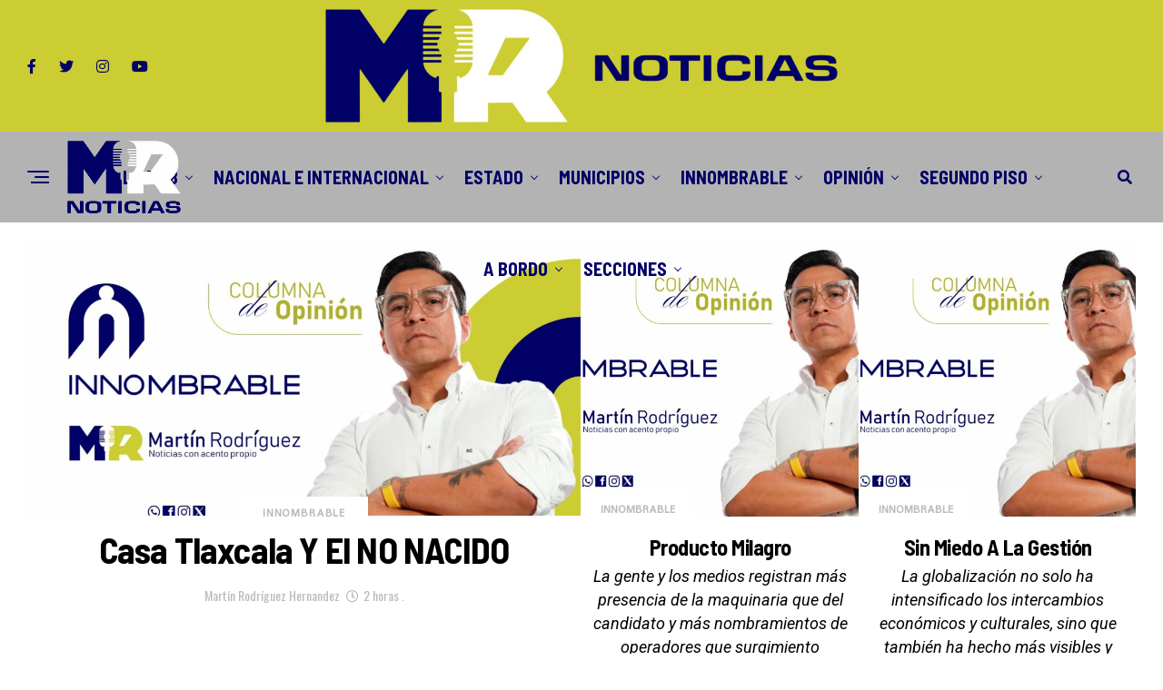

--- FILE ---
content_type: text/html; charset=UTF-8
request_url: https://martinrodriguezhernandez.com/category/innombrable/
body_size: 34194
content:
<!DOCTYPE html>
<html lang="es">
<head>
<meta charset="UTF-8" >
<meta name="viewport" id="viewport" content="width=device-width, initial-scale=1.0, maximum-scale=5.0, minimum-scale=1.0, user-scalable=yes" />
<meta name='robots' content='index, follow, max-image-preview:large, max-snippet:-1, max-video-preview:-1' />

	<!-- This site is optimized with the Yoast SEO plugin v26.8 - https://yoast.com/product/yoast-seo-wordpress/ -->
	<title>Innombrable</title>
	<link rel="canonical" href="https://martinrodriguezhernandez.com/category/innombrable/" />
	<link rel="next" href="https://martinrodriguezhernandez.com/category/innombrable/page/2/" />
	<meta property="og:locale" content="es_MX" />
	<meta property="og:type" content="article" />
	<meta property="og:title" content="Innombrable" />
	<meta property="og:description" content="La columna periodística con el sello de la casa; Innombrable es un mote que otorgó el gobierno priista que han hecho suyo todas las corrientes ideológicas." />
	<meta property="og:url" content="https://martinrodriguezhernandez.com/category/innombrable/" />
	<meta property="og:site_name" content="MR Noticias" />
	<meta property="og:image" content="https://martinrodriguezhernandez.com/wp-content/uploads/2024/01/mrh_logo-removebg-preview.png" />
	<meta property="og:image:width" content="606" />
	<meta property="og:image:height" content="412" />
	<meta property="og:image:type" content="image/png" />
	<meta name="twitter:card" content="summary_large_image" />
	<meta name="twitter:site" content="@innombrable_mr" />
	<script type="application/ld+json" class="yoast-schema-graph">{"@context":"https://schema.org","@graph":[{"@type":"CollectionPage","@id":"https://martinrodriguezhernandez.com/category/innombrable/","url":"https://martinrodriguezhernandez.com/category/innombrable/","name":"Innombrable","isPartOf":{"@id":"https://martinrodriguezhernandez.com/#website"},"primaryImageOfPage":{"@id":"https://martinrodriguezhernandez.com/category/innombrable/#primaryimage"},"image":{"@id":"https://martinrodriguezhernandez.com/category/innombrable/#primaryimage"},"thumbnailUrl":"https://martinrodriguezhernandez.com/wp-content/uploads/2024/10/MRH-COLUMNA.jpg","breadcrumb":{"@id":"https://martinrodriguezhernandez.com/category/innombrable/#breadcrumb"},"inLanguage":"es"},{"@type":"ImageObject","inLanguage":"es","@id":"https://martinrodriguezhernandez.com/category/innombrable/#primaryimage","url":"https://martinrodriguezhernandez.com/wp-content/uploads/2024/10/MRH-COLUMNA.jpg","contentUrl":"https://martinrodriguezhernandez.com/wp-content/uploads/2024/10/MRH-COLUMNA.jpg","width":1600,"height":900,"caption":"MARTÍN RODRÍGUEZ HERNÁNDEZ/INNOMBRABLE"},{"@type":"BreadcrumbList","@id":"https://martinrodriguezhernandez.com/category/innombrable/#breadcrumb","itemListElement":[{"@type":"ListItem","position":1,"name":"Inicio","item":"https://martinrodriguezhernandez.com/"},{"@type":"ListItem","position":2,"name":"Innombrable"}]},{"@type":"WebSite","@id":"https://martinrodriguezhernandez.com/#website","url":"https://martinrodriguezhernandez.com/","name":"Martín Rodríguez Hernández Noticias Tlaxcala","description":"Noticias Con Acento Propio","publisher":{"@id":"https://martinrodriguezhernandez.com/#organization"},"alternateName":"MRH","potentialAction":[{"@type":"SearchAction","target":{"@type":"EntryPoint","urlTemplate":"https://martinrodriguezhernandez.com/?s={search_term_string}"},"query-input":{"@type":"PropertyValueSpecification","valueRequired":true,"valueName":"search_term_string"}}],"inLanguage":"es"},{"@type":"Organization","@id":"https://martinrodriguezhernandez.com/#organization","name":"Martín Rodríguez Hernández Noticias Tlaxcala","url":"https://martinrodriguezhernandez.com/","logo":{"@type":"ImageObject","inLanguage":"es","@id":"https://martinrodriguezhernandez.com/#/schema/logo/image/","url":"https://martinrodriguezhernandez.com/wp-content/uploads/2025/09/MRH.jpg","contentUrl":"https://martinrodriguezhernandez.com/wp-content/uploads/2025/09/MRH.jpg","width":640,"height":640,"caption":"Martín Rodríguez Hernández Noticias Tlaxcala"},"image":{"@id":"https://martinrodriguezhernandez.com/#/schema/logo/image/"},"sameAs":["https://www.facebook.com/InnombrableMRH/","https://x.com/innombrable_mr","https://www.instagram.com/innombrable_mr/","https://www.youtube.com/@innombrable_mr"]}]}</script>
	<!-- / Yoast SEO plugin. -->


<link rel='dns-prefetch' href='//ajax.googleapis.com' />
<link rel='dns-prefetch' href='//maxcdn.bootstrapcdn.com' />
<link rel='dns-prefetch' href='//fonts.googleapis.com' />
<link rel="alternate" type="application/rss+xml" title="MR Noticias &raquo; Feed" href="https://martinrodriguezhernandez.com/feed/" />
<link rel="alternate" type="application/rss+xml" title="MR Noticias &raquo; RSS de los comentarios" href="https://martinrodriguezhernandez.com/comments/feed/" />
<link rel="alternate" type="application/rss+xml" title="MR Noticias &raquo; Innombrable RSS de la categoría" href="https://martinrodriguezhernandez.com/category/innombrable/feed/" />
		<!-- This site uses the Google Analytics by MonsterInsights plugin v9.11.1 - Using Analytics tracking - https://www.monsterinsights.com/ -->
							<script src="//www.googletagmanager.com/gtag/js?id=G-CDF321F5M8"  data-cfasync="false" data-wpfc-render="false" type="text/javascript" async></script>
			<script data-cfasync="false" data-wpfc-render="false" type="text/javascript">
				var mi_version = '9.11.1';
				var mi_track_user = true;
				var mi_no_track_reason = '';
								var MonsterInsightsDefaultLocations = {"page_location":"https:\/\/martinrodriguezhernandez.com\/category\/innombrable\/"};
								if ( typeof MonsterInsightsPrivacyGuardFilter === 'function' ) {
					var MonsterInsightsLocations = (typeof MonsterInsightsExcludeQuery === 'object') ? MonsterInsightsPrivacyGuardFilter( MonsterInsightsExcludeQuery ) : MonsterInsightsPrivacyGuardFilter( MonsterInsightsDefaultLocations );
				} else {
					var MonsterInsightsLocations = (typeof MonsterInsightsExcludeQuery === 'object') ? MonsterInsightsExcludeQuery : MonsterInsightsDefaultLocations;
				}

								var disableStrs = [
										'ga-disable-G-CDF321F5M8',
									];

				/* Function to detect opted out users */
				function __gtagTrackerIsOptedOut() {
					for (var index = 0; index < disableStrs.length; index++) {
						if (document.cookie.indexOf(disableStrs[index] + '=true') > -1) {
							return true;
						}
					}

					return false;
				}

				/* Disable tracking if the opt-out cookie exists. */
				if (__gtagTrackerIsOptedOut()) {
					for (var index = 0; index < disableStrs.length; index++) {
						window[disableStrs[index]] = true;
					}
				}

				/* Opt-out function */
				function __gtagTrackerOptout() {
					for (var index = 0; index < disableStrs.length; index++) {
						document.cookie = disableStrs[index] + '=true; expires=Thu, 31 Dec 2099 23:59:59 UTC; path=/';
						window[disableStrs[index]] = true;
					}
				}

				if ('undefined' === typeof gaOptout) {
					function gaOptout() {
						__gtagTrackerOptout();
					}
				}
								window.dataLayer = window.dataLayer || [];

				window.MonsterInsightsDualTracker = {
					helpers: {},
					trackers: {},
				};
				if (mi_track_user) {
					function __gtagDataLayer() {
						dataLayer.push(arguments);
					}

					function __gtagTracker(type, name, parameters) {
						if (!parameters) {
							parameters = {};
						}

						if (parameters.send_to) {
							__gtagDataLayer.apply(null, arguments);
							return;
						}

						if (type === 'event') {
														parameters.send_to = monsterinsights_frontend.v4_id;
							var hookName = name;
							if (typeof parameters['event_category'] !== 'undefined') {
								hookName = parameters['event_category'] + ':' + name;
							}

							if (typeof MonsterInsightsDualTracker.trackers[hookName] !== 'undefined') {
								MonsterInsightsDualTracker.trackers[hookName](parameters);
							} else {
								__gtagDataLayer('event', name, parameters);
							}
							
						} else {
							__gtagDataLayer.apply(null, arguments);
						}
					}

					__gtagTracker('js', new Date());
					__gtagTracker('set', {
						'developer_id.dZGIzZG': true,
											});
					if ( MonsterInsightsLocations.page_location ) {
						__gtagTracker('set', MonsterInsightsLocations);
					}
										__gtagTracker('config', 'G-CDF321F5M8', {"forceSSL":"true","link_attribution":"true","page_path":location.pathname + location.search + location.hash} );
										window.gtag = __gtagTracker;										(function () {
						/* https://developers.google.com/analytics/devguides/collection/analyticsjs/ */
						/* ga and __gaTracker compatibility shim. */
						var noopfn = function () {
							return null;
						};
						var newtracker = function () {
							return new Tracker();
						};
						var Tracker = function () {
							return null;
						};
						var p = Tracker.prototype;
						p.get = noopfn;
						p.set = noopfn;
						p.send = function () {
							var args = Array.prototype.slice.call(arguments);
							args.unshift('send');
							__gaTracker.apply(null, args);
						};
						var __gaTracker = function () {
							var len = arguments.length;
							if (len === 0) {
								return;
							}
							var f = arguments[len - 1];
							if (typeof f !== 'object' || f === null || typeof f.hitCallback !== 'function') {
								if ('send' === arguments[0]) {
									var hitConverted, hitObject = false, action;
									if ('event' === arguments[1]) {
										if ('undefined' !== typeof arguments[3]) {
											hitObject = {
												'eventAction': arguments[3],
												'eventCategory': arguments[2],
												'eventLabel': arguments[4],
												'value': arguments[5] ? arguments[5] : 1,
											}
										}
									}
									if ('pageview' === arguments[1]) {
										if ('undefined' !== typeof arguments[2]) {
											hitObject = {
												'eventAction': 'page_view',
												'page_path': arguments[2],
											}
										}
									}
									if (typeof arguments[2] === 'object') {
										hitObject = arguments[2];
									}
									if (typeof arguments[5] === 'object') {
										Object.assign(hitObject, arguments[5]);
									}
									if ('undefined' !== typeof arguments[1].hitType) {
										hitObject = arguments[1];
										if ('pageview' === hitObject.hitType) {
											hitObject.eventAction = 'page_view';
										}
									}
									if (hitObject) {
										action = 'timing' === arguments[1].hitType ? 'timing_complete' : hitObject.eventAction;
										hitConverted = mapArgs(hitObject);
										__gtagTracker('event', action, hitConverted);
									}
								}
								return;
							}

							function mapArgs(args) {
								var arg, hit = {};
								var gaMap = {
									'eventCategory': 'event_category',
									'eventAction': 'event_action',
									'eventLabel': 'event_label',
									'eventValue': 'event_value',
									'nonInteraction': 'non_interaction',
									'timingCategory': 'event_category',
									'timingVar': 'name',
									'timingValue': 'value',
									'timingLabel': 'event_label',
									'page': 'page_path',
									'location': 'page_location',
									'title': 'page_title',
									'referrer' : 'page_referrer',
								};
								for (arg in args) {
																		if (!(!args.hasOwnProperty(arg) || !gaMap.hasOwnProperty(arg))) {
										hit[gaMap[arg]] = args[arg];
									} else {
										hit[arg] = args[arg];
									}
								}
								return hit;
							}

							try {
								f.hitCallback();
							} catch (ex) {
							}
						};
						__gaTracker.create = newtracker;
						__gaTracker.getByName = newtracker;
						__gaTracker.getAll = function () {
							return [];
						};
						__gaTracker.remove = noopfn;
						__gaTracker.loaded = true;
						window['__gaTracker'] = __gaTracker;
					})();
									} else {
										console.log("");
					(function () {
						function __gtagTracker() {
							return null;
						}

						window['__gtagTracker'] = __gtagTracker;
						window['gtag'] = __gtagTracker;
					})();
									}
			</script>
							<!-- / Google Analytics by MonsterInsights -->
		<style id='wp-img-auto-sizes-contain-inline-css' type='text/css'>
img:is([sizes=auto i],[sizes^="auto," i]){contain-intrinsic-size:3000px 1500px}
/*# sourceURL=wp-img-auto-sizes-contain-inline-css */
</style>
<link rel='stylesheet' id='sbi_styles-css' href='https://martinrodriguezhernandez.com/wp-content/plugins/instagram-feed/css/sbi-styles.min.css?ver=6.10.0' type='text/css' media='all' />
<style id='wp-emoji-styles-inline-css' type='text/css'>

	img.wp-smiley, img.emoji {
		display: inline !important;
		border: none !important;
		box-shadow: none !important;
		height: 1em !important;
		width: 1em !important;
		margin: 0 0.07em !important;
		vertical-align: -0.1em !important;
		background: none !important;
		padding: 0 !important;
	}
/*# sourceURL=wp-emoji-styles-inline-css */
</style>
<style id='wp-block-library-inline-css' type='text/css'>
:root{--wp-block-synced-color:#7a00df;--wp-block-synced-color--rgb:122,0,223;--wp-bound-block-color:var(--wp-block-synced-color);--wp-editor-canvas-background:#ddd;--wp-admin-theme-color:#007cba;--wp-admin-theme-color--rgb:0,124,186;--wp-admin-theme-color-darker-10:#006ba1;--wp-admin-theme-color-darker-10--rgb:0,107,160.5;--wp-admin-theme-color-darker-20:#005a87;--wp-admin-theme-color-darker-20--rgb:0,90,135;--wp-admin-border-width-focus:2px}@media (min-resolution:192dpi){:root{--wp-admin-border-width-focus:1.5px}}.wp-element-button{cursor:pointer}:root .has-very-light-gray-background-color{background-color:#eee}:root .has-very-dark-gray-background-color{background-color:#313131}:root .has-very-light-gray-color{color:#eee}:root .has-very-dark-gray-color{color:#313131}:root .has-vivid-green-cyan-to-vivid-cyan-blue-gradient-background{background:linear-gradient(135deg,#00d084,#0693e3)}:root .has-purple-crush-gradient-background{background:linear-gradient(135deg,#34e2e4,#4721fb 50%,#ab1dfe)}:root .has-hazy-dawn-gradient-background{background:linear-gradient(135deg,#faaca8,#dad0ec)}:root .has-subdued-olive-gradient-background{background:linear-gradient(135deg,#fafae1,#67a671)}:root .has-atomic-cream-gradient-background{background:linear-gradient(135deg,#fdd79a,#004a59)}:root .has-nightshade-gradient-background{background:linear-gradient(135deg,#330968,#31cdcf)}:root .has-midnight-gradient-background{background:linear-gradient(135deg,#020381,#2874fc)}:root{--wp--preset--font-size--normal:16px;--wp--preset--font-size--huge:42px}.has-regular-font-size{font-size:1em}.has-larger-font-size{font-size:2.625em}.has-normal-font-size{font-size:var(--wp--preset--font-size--normal)}.has-huge-font-size{font-size:var(--wp--preset--font-size--huge)}.has-text-align-center{text-align:center}.has-text-align-left{text-align:left}.has-text-align-right{text-align:right}.has-fit-text{white-space:nowrap!important}#end-resizable-editor-section{display:none}.aligncenter{clear:both}.items-justified-left{justify-content:flex-start}.items-justified-center{justify-content:center}.items-justified-right{justify-content:flex-end}.items-justified-space-between{justify-content:space-between}.screen-reader-text{border:0;clip-path:inset(50%);height:1px;margin:-1px;overflow:hidden;padding:0;position:absolute;width:1px;word-wrap:normal!important}.screen-reader-text:focus{background-color:#ddd;clip-path:none;color:#444;display:block;font-size:1em;height:auto;left:5px;line-height:normal;padding:15px 23px 14px;text-decoration:none;top:5px;width:auto;z-index:100000}html :where(.has-border-color){border-style:solid}html :where([style*=border-top-color]){border-top-style:solid}html :where([style*=border-right-color]){border-right-style:solid}html :where([style*=border-bottom-color]){border-bottom-style:solid}html :where([style*=border-left-color]){border-left-style:solid}html :where([style*=border-width]){border-style:solid}html :where([style*=border-top-width]){border-top-style:solid}html :where([style*=border-right-width]){border-right-style:solid}html :where([style*=border-bottom-width]){border-bottom-style:solid}html :where([style*=border-left-width]){border-left-style:solid}html :where(img[class*=wp-image-]){height:auto;max-width:100%}:where(figure){margin:0 0 1em}html :where(.is-position-sticky){--wp-admin--admin-bar--position-offset:var(--wp-admin--admin-bar--height,0px)}@media screen and (max-width:600px){html :where(.is-position-sticky){--wp-admin--admin-bar--position-offset:0px}}

/*# sourceURL=wp-block-library-inline-css */
</style><style id='global-styles-inline-css' type='text/css'>
:root{--wp--preset--aspect-ratio--square: 1;--wp--preset--aspect-ratio--4-3: 4/3;--wp--preset--aspect-ratio--3-4: 3/4;--wp--preset--aspect-ratio--3-2: 3/2;--wp--preset--aspect-ratio--2-3: 2/3;--wp--preset--aspect-ratio--16-9: 16/9;--wp--preset--aspect-ratio--9-16: 9/16;--wp--preset--color--black: #000000;--wp--preset--color--cyan-bluish-gray: #abb8c3;--wp--preset--color--white: #ffffff;--wp--preset--color--pale-pink: #f78da7;--wp--preset--color--vivid-red: #cf2e2e;--wp--preset--color--luminous-vivid-orange: #ff6900;--wp--preset--color--luminous-vivid-amber: #fcb900;--wp--preset--color--light-green-cyan: #7bdcb5;--wp--preset--color--vivid-green-cyan: #00d084;--wp--preset--color--pale-cyan-blue: #8ed1fc;--wp--preset--color--vivid-cyan-blue: #0693e3;--wp--preset--color--vivid-purple: #9b51e0;--wp--preset--gradient--vivid-cyan-blue-to-vivid-purple: linear-gradient(135deg,rgb(6,147,227) 0%,rgb(155,81,224) 100%);--wp--preset--gradient--light-green-cyan-to-vivid-green-cyan: linear-gradient(135deg,rgb(122,220,180) 0%,rgb(0,208,130) 100%);--wp--preset--gradient--luminous-vivid-amber-to-luminous-vivid-orange: linear-gradient(135deg,rgb(252,185,0) 0%,rgb(255,105,0) 100%);--wp--preset--gradient--luminous-vivid-orange-to-vivid-red: linear-gradient(135deg,rgb(255,105,0) 0%,rgb(207,46,46) 100%);--wp--preset--gradient--very-light-gray-to-cyan-bluish-gray: linear-gradient(135deg,rgb(238,238,238) 0%,rgb(169,184,195) 100%);--wp--preset--gradient--cool-to-warm-spectrum: linear-gradient(135deg,rgb(74,234,220) 0%,rgb(151,120,209) 20%,rgb(207,42,186) 40%,rgb(238,44,130) 60%,rgb(251,105,98) 80%,rgb(254,248,76) 100%);--wp--preset--gradient--blush-light-purple: linear-gradient(135deg,rgb(255,206,236) 0%,rgb(152,150,240) 100%);--wp--preset--gradient--blush-bordeaux: linear-gradient(135deg,rgb(254,205,165) 0%,rgb(254,45,45) 50%,rgb(107,0,62) 100%);--wp--preset--gradient--luminous-dusk: linear-gradient(135deg,rgb(255,203,112) 0%,rgb(199,81,192) 50%,rgb(65,88,208) 100%);--wp--preset--gradient--pale-ocean: linear-gradient(135deg,rgb(255,245,203) 0%,rgb(182,227,212) 50%,rgb(51,167,181) 100%);--wp--preset--gradient--electric-grass: linear-gradient(135deg,rgb(202,248,128) 0%,rgb(113,206,126) 100%);--wp--preset--gradient--midnight: linear-gradient(135deg,rgb(2,3,129) 0%,rgb(40,116,252) 100%);--wp--preset--font-size--small: 13px;--wp--preset--font-size--medium: 20px;--wp--preset--font-size--large: 36px;--wp--preset--font-size--x-large: 42px;--wp--preset--spacing--20: 0.44rem;--wp--preset--spacing--30: 0.67rem;--wp--preset--spacing--40: 1rem;--wp--preset--spacing--50: 1.5rem;--wp--preset--spacing--60: 2.25rem;--wp--preset--spacing--70: 3.38rem;--wp--preset--spacing--80: 5.06rem;--wp--preset--shadow--natural: 6px 6px 9px rgba(0, 0, 0, 0.2);--wp--preset--shadow--deep: 12px 12px 50px rgba(0, 0, 0, 0.4);--wp--preset--shadow--sharp: 6px 6px 0px rgba(0, 0, 0, 0.2);--wp--preset--shadow--outlined: 6px 6px 0px -3px rgb(255, 255, 255), 6px 6px rgb(0, 0, 0);--wp--preset--shadow--crisp: 6px 6px 0px rgb(0, 0, 0);}:where(.is-layout-flex){gap: 0.5em;}:where(.is-layout-grid){gap: 0.5em;}body .is-layout-flex{display: flex;}.is-layout-flex{flex-wrap: wrap;align-items: center;}.is-layout-flex > :is(*, div){margin: 0;}body .is-layout-grid{display: grid;}.is-layout-grid > :is(*, div){margin: 0;}:where(.wp-block-columns.is-layout-flex){gap: 2em;}:where(.wp-block-columns.is-layout-grid){gap: 2em;}:where(.wp-block-post-template.is-layout-flex){gap: 1.25em;}:where(.wp-block-post-template.is-layout-grid){gap: 1.25em;}.has-black-color{color: var(--wp--preset--color--black) !important;}.has-cyan-bluish-gray-color{color: var(--wp--preset--color--cyan-bluish-gray) !important;}.has-white-color{color: var(--wp--preset--color--white) !important;}.has-pale-pink-color{color: var(--wp--preset--color--pale-pink) !important;}.has-vivid-red-color{color: var(--wp--preset--color--vivid-red) !important;}.has-luminous-vivid-orange-color{color: var(--wp--preset--color--luminous-vivid-orange) !important;}.has-luminous-vivid-amber-color{color: var(--wp--preset--color--luminous-vivid-amber) !important;}.has-light-green-cyan-color{color: var(--wp--preset--color--light-green-cyan) !important;}.has-vivid-green-cyan-color{color: var(--wp--preset--color--vivid-green-cyan) !important;}.has-pale-cyan-blue-color{color: var(--wp--preset--color--pale-cyan-blue) !important;}.has-vivid-cyan-blue-color{color: var(--wp--preset--color--vivid-cyan-blue) !important;}.has-vivid-purple-color{color: var(--wp--preset--color--vivid-purple) !important;}.has-black-background-color{background-color: var(--wp--preset--color--black) !important;}.has-cyan-bluish-gray-background-color{background-color: var(--wp--preset--color--cyan-bluish-gray) !important;}.has-white-background-color{background-color: var(--wp--preset--color--white) !important;}.has-pale-pink-background-color{background-color: var(--wp--preset--color--pale-pink) !important;}.has-vivid-red-background-color{background-color: var(--wp--preset--color--vivid-red) !important;}.has-luminous-vivid-orange-background-color{background-color: var(--wp--preset--color--luminous-vivid-orange) !important;}.has-luminous-vivid-amber-background-color{background-color: var(--wp--preset--color--luminous-vivid-amber) !important;}.has-light-green-cyan-background-color{background-color: var(--wp--preset--color--light-green-cyan) !important;}.has-vivid-green-cyan-background-color{background-color: var(--wp--preset--color--vivid-green-cyan) !important;}.has-pale-cyan-blue-background-color{background-color: var(--wp--preset--color--pale-cyan-blue) !important;}.has-vivid-cyan-blue-background-color{background-color: var(--wp--preset--color--vivid-cyan-blue) !important;}.has-vivid-purple-background-color{background-color: var(--wp--preset--color--vivid-purple) !important;}.has-black-border-color{border-color: var(--wp--preset--color--black) !important;}.has-cyan-bluish-gray-border-color{border-color: var(--wp--preset--color--cyan-bluish-gray) !important;}.has-white-border-color{border-color: var(--wp--preset--color--white) !important;}.has-pale-pink-border-color{border-color: var(--wp--preset--color--pale-pink) !important;}.has-vivid-red-border-color{border-color: var(--wp--preset--color--vivid-red) !important;}.has-luminous-vivid-orange-border-color{border-color: var(--wp--preset--color--luminous-vivid-orange) !important;}.has-luminous-vivid-amber-border-color{border-color: var(--wp--preset--color--luminous-vivid-amber) !important;}.has-light-green-cyan-border-color{border-color: var(--wp--preset--color--light-green-cyan) !important;}.has-vivid-green-cyan-border-color{border-color: var(--wp--preset--color--vivid-green-cyan) !important;}.has-pale-cyan-blue-border-color{border-color: var(--wp--preset--color--pale-cyan-blue) !important;}.has-vivid-cyan-blue-border-color{border-color: var(--wp--preset--color--vivid-cyan-blue) !important;}.has-vivid-purple-border-color{border-color: var(--wp--preset--color--vivid-purple) !important;}.has-vivid-cyan-blue-to-vivid-purple-gradient-background{background: var(--wp--preset--gradient--vivid-cyan-blue-to-vivid-purple) !important;}.has-light-green-cyan-to-vivid-green-cyan-gradient-background{background: var(--wp--preset--gradient--light-green-cyan-to-vivid-green-cyan) !important;}.has-luminous-vivid-amber-to-luminous-vivid-orange-gradient-background{background: var(--wp--preset--gradient--luminous-vivid-amber-to-luminous-vivid-orange) !important;}.has-luminous-vivid-orange-to-vivid-red-gradient-background{background: var(--wp--preset--gradient--luminous-vivid-orange-to-vivid-red) !important;}.has-very-light-gray-to-cyan-bluish-gray-gradient-background{background: var(--wp--preset--gradient--very-light-gray-to-cyan-bluish-gray) !important;}.has-cool-to-warm-spectrum-gradient-background{background: var(--wp--preset--gradient--cool-to-warm-spectrum) !important;}.has-blush-light-purple-gradient-background{background: var(--wp--preset--gradient--blush-light-purple) !important;}.has-blush-bordeaux-gradient-background{background: var(--wp--preset--gradient--blush-bordeaux) !important;}.has-luminous-dusk-gradient-background{background: var(--wp--preset--gradient--luminous-dusk) !important;}.has-pale-ocean-gradient-background{background: var(--wp--preset--gradient--pale-ocean) !important;}.has-electric-grass-gradient-background{background: var(--wp--preset--gradient--electric-grass) !important;}.has-midnight-gradient-background{background: var(--wp--preset--gradient--midnight) !important;}.has-small-font-size{font-size: var(--wp--preset--font-size--small) !important;}.has-medium-font-size{font-size: var(--wp--preset--font-size--medium) !important;}.has-large-font-size{font-size: var(--wp--preset--font-size--large) !important;}.has-x-large-font-size{font-size: var(--wp--preset--font-size--x-large) !important;}
/*# sourceURL=global-styles-inline-css */
</style>

<style id='classic-theme-styles-inline-css' type='text/css'>
/*! This file is auto-generated */
.wp-block-button__link{color:#fff;background-color:#32373c;border-radius:9999px;box-shadow:none;text-decoration:none;padding:calc(.667em + 2px) calc(1.333em + 2px);font-size:1.125em}.wp-block-file__button{background:#32373c;color:#fff;text-decoration:none}
/*# sourceURL=/wp-includes/css/classic-themes.min.css */
</style>
<link rel='stylesheet' id='ditty-displays-css' href='https://martinrodriguezhernandez.com/wp-content/plugins/ditty-news-ticker/assets/build/dittyDisplays.css?ver=3.1.63' type='text/css' media='all' />
<link rel='stylesheet' id='ditty-fontawesome-css' href='https://martinrodriguezhernandez.com/wp-content/plugins/ditty-news-ticker/includes/libs/fontawesome-6.4.0/css/all.css?ver=6.4.0' type='text/css' media='' />
<link rel='stylesheet' id='inf-font-awesome-css' href='https://martinrodriguezhernandez.com/wp-content/plugins/post-slider-and-carousel/assets/css/font-awesome.min.css?ver=3.5.4' type='text/css' media='all' />
<link rel='stylesheet' id='owl-carousel-css' href='https://martinrodriguezhernandez.com/wp-content/plugins/post-slider-and-carousel/assets/css/owl.carousel.min.css?ver=3.5.4' type='text/css' media='all' />
<link rel='stylesheet' id='psacp-public-style-css' href='https://martinrodriguezhernandez.com/wp-content/plugins/post-slider-and-carousel/assets/css/psacp-public.min.css?ver=3.5.4' type='text/css' media='all' />
<link rel='stylesheet' id='t4bnt-style-css' href='https://martinrodriguezhernandez.com/wp-content/plugins/t4b-news-ticker/assets/css/t4bnt-scroll.css?ver=1.4.2' type='text/css' media='all' />
<style id='wpxpo-global-style-inline-css' type='text/css'>
:root {
			--preset-color1: #037fff;
			--preset-color2: #026fe0;
			--preset-color3: #071323;
			--preset-color4: #132133;
			--preset-color5: #34495e;
			--preset-color6: #787676;
			--preset-color7: #f0f2f3;
			--preset-color8: #f8f9fa;
			--preset-color9: #ffffff;
		}{}
/*# sourceURL=wpxpo-global-style-inline-css */
</style>
<style id='ultp-preset-colors-style-inline-css' type='text/css'>
:root { --postx_preset_Base_1_color: #f4f4ff; --postx_preset_Base_2_color: #dddff8; --postx_preset_Base_3_color: #B4B4D6; --postx_preset_Primary_color: #3323f0; --postx_preset_Secondary_color: #4a5fff; --postx_preset_Tertiary_color: #FFFFFF; --postx_preset_Contrast_3_color: #545472; --postx_preset_Contrast_2_color: #262657; --postx_preset_Contrast_1_color: #10102e; --postx_preset_Over_Primary_color: #ffffff;  }
/*# sourceURL=ultp-preset-colors-style-inline-css */
</style>
<style id='ultp-preset-gradient-style-inline-css' type='text/css'>
:root { --postx_preset_Primary_to_Secondary_to_Right_gradient: linear-gradient(90deg, var(--postx_preset_Primary_color) 0%, var(--postx_preset_Secondary_color) 100%); --postx_preset_Primary_to_Secondary_to_Bottom_gradient: linear-gradient(180deg, var(--postx_preset_Primary_color) 0%, var(--postx_preset_Secondary_color) 100%); --postx_preset_Secondary_to_Primary_to_Right_gradient: linear-gradient(90deg, var(--postx_preset_Secondary_color) 0%, var(--postx_preset_Primary_color) 100%); --postx_preset_Secondary_to_Primary_to_Bottom_gradient: linear-gradient(180deg, var(--postx_preset_Secondary_color) 0%, var(--postx_preset_Primary_color) 100%); --postx_preset_Cold_Evening_gradient: linear-gradient(0deg, rgb(12, 52, 131) 0%, rgb(162, 182, 223) 100%, rgb(107, 140, 206) 100%, rgb(162, 182, 223) 100%); --postx_preset_Purple_Division_gradient: linear-gradient(0deg, rgb(112, 40, 228) 0%, rgb(229, 178, 202) 100%); --postx_preset_Over_Sun_gradient: linear-gradient(60deg, rgb(171, 236, 214) 0%, rgb(251, 237, 150) 100%); --postx_preset_Morning_Salad_gradient: linear-gradient(-255deg, rgb(183, 248, 219) 0%, rgb(80, 167, 194) 100%); --postx_preset_Fabled_Sunset_gradient: linear-gradient(-270deg, rgb(35, 21, 87) 0%, rgb(68, 16, 122) 29%, rgb(255, 19, 97) 67%, rgb(255, 248, 0) 100%);  }
/*# sourceURL=ultp-preset-gradient-style-inline-css */
</style>
<style id='ultp-preset-typo-style-inline-css' type='text/css'>
@import url('https://fonts.googleapis.com/css?family=Roboto:100,100i,300,300i,400,400i,500,500i,700,700i,900,900i'); :root { --postx_preset_Heading_typo_font_family: Roboto; --postx_preset_Heading_typo_font_family_type: sans-serif; --postx_preset_Heading_typo_font_weight: 600; --postx_preset_Heading_typo_text_transform: capitalize; --postx_preset_Body_and_Others_typo_font_family: Roboto; --postx_preset_Body_and_Others_typo_font_family_type: sans-serif; --postx_preset_Body_and_Others_typo_font_weight: 400; --postx_preset_Body_and_Others_typo_text_transform: lowercase; --postx_preset_body_typo_font_size_lg: 16px; --postx_preset_paragraph_1_typo_font_size_lg: 12px; --postx_preset_paragraph_2_typo_font_size_lg: 12px; --postx_preset_paragraph_3_typo_font_size_lg: 12px; --postx_preset_heading_h1_typo_font_size_lg: 42px; --postx_preset_heading_h2_typo_font_size_lg: 36px; --postx_preset_heading_h3_typo_font_size_lg: 30px; --postx_preset_heading_h4_typo_font_size_lg: 24px; --postx_preset_heading_h5_typo_font_size_lg: 20px; --postx_preset_heading_h6_typo_font_size_lg: 16px; }
/*# sourceURL=ultp-preset-typo-style-inline-css */
</style>
<link rel='stylesheet' id='ql-jquery-ui-css' href='//ajax.googleapis.com/ajax/libs/jqueryui/1.12.1/themes/smoothness/jquery-ui.css?ver=6.9' type='text/css' media='all' />
<link rel='stylesheet' id='cff-css' href='https://martinrodriguezhernandez.com/wp-content/plugins/custom-facebook-feed/assets/css/cff-style.min.css?ver=4.3.4' type='text/css' media='all' />
<link rel='stylesheet' id='sb-font-awesome-css' href='https://maxcdn.bootstrapcdn.com/font-awesome/4.7.0/css/font-awesome.min.css?ver=6.9' type='text/css' media='all' />
<link rel='stylesheet' id='zox-custom-style-css' href='https://martinrodriguezhernandez.com/wp-content/themes/zoxpress/style.css?ver=6.9' type='text/css' media='all' />
<style id='zox-custom-style-inline-css' type='text/css'>


	a,
	a:visited,
	a:hover h2.zox-s-title1,
	a:hover h2.zox-s-title1-feat,
	a:hover h2.zox-s-title2,
	a:hover h2.zox-s-title3,
	.zox-post-body p a,
	h3.zox-post-cat a,
	.sp-template a,
	.sp-data-table a,
	span.zox-author-name a,
	a:hover h2.zox-authors-latest,
	span.zox-authors-name a:hover,
	#zox-side-wrap a:hover {
		color: #000066;
	}

	.zox-s8 a:hover h2.zox-s-title1,
	.zox-s8 a:hover h2.zox-s-title1-feat,
	.zox-s8 a:hover h2.zox-s-title2,
	.zox-s8 a:hover h2.zox-s-title3 {
		box-shadow: 15px 0 0 #fff, -10px 0 0 #fff;
		color: #000066;
	}

	.woocommerce-message:before,
	.woocommerce-info:before,
	.woocommerce-message:before,
	.woocommerce .star-rating span:before,
	span.zox-s-cat,
	h3.zox-post-cat a,
	.zox-s6 span.zox-s-cat,
	.zox-s8 span.zox-s-cat,
	.zox-widget-side-trend-wrap .zox-art-text:before {
		color: #000066;
	}

	.zox-widget-bgp,
	.zox-widget-bgp.zox-widget-txtw .zox-art-wrap,
	.zox-widget-bgp.zox-widget-txtw .zox-widget-featl-sub .zox-art-wrap,
	.zox-s4 .zox-widget-bgp span.zox-s-cat,
	.woocommerce span.onsale,
	.zox-s7 .zox-byline-wrap:before,
	.zox-s3 span.zox-s-cat,
	.zox-o1 span.zox-s-cat,
	.zox-s3 .zox-widget-side-trend-wrap .zox-art-text:before,
	.sp-table-caption,
	#zox-search-form #zox-search-submit,
	#zox-search-form2 #zox-search-submit2,
	.pagination .current,
	.pagination a:hover,
	.zox-o6 span.zox-s-cat {
		background: #000066;
	}

	.woocommerce .widget_price_filter .ui-slider .ui-slider-handle,
	.woocommerce #respond input#submit.alt,
	.woocommerce a.button.alt,
	.woocommerce button.button.alt,
	.woocommerce input.button.alt,
	.woocommerce #respond input#submit.alt:hover,
	.woocommerce a.button.alt:hover,
	.woocommerce button.button.alt:hover,
	.woocommerce input.button.alt:hover {
		background-color: #000066;
	}

	.woocommerce-error,
	.woocommerce-info,
	.woocommerce-message {
		border-top-color: #000066;
	}

	.zox-feat-ent1-left,
	.zox-ent1 .zox-side-widget {
		border-top: 2px solid #000066;
	}

	.zox-feat-ent3-main-wrap h2.zox-s-title2 {
		background-color: #000066;
		box-shadow: 15px 0 0 #000066, -10px 0 0 #000066;
	}

	.zox-widget-side-trend-wrap .zox-art-text:before,
	.pagination .current,
	.pagination a:hover {
		border: 1px solid #000066;
	}

	.zox-post-type {
		border: 3px solid #000066;
	}
	.zox-net1 .zox-post-type,
	.zox-net2 .zox-post-type {
		background: #000066;
	}
	.zox-widget-featl-sub .zox-post-type {
		border: 2px solid #000066;
	}

	@media screen and (max-width: 479px) {
	.zox-net1.zox-s4 .zox-widget-bgp .zox-art-main span.zox-s-cat {
		background: #000066 !important;
	}
	}

	.zox-o3 h3.zox-s-cat {
		background: #cccc33;
	}

	.zox-widget-bgs,
	.zox-widget-bgs.zox-widget-txtw .zox-art-wrap,
	.zox-widget-bgs.zox-widget-txtw .zox-widget-featl-sub .zox-art-wrap,
	.zox-s4 .zox-widget-bgs span.zox-s-cat {
		background: #cccc33;
	}

	#zox-top-head-wrap {
		background: #cccc33;
	}

	span.zox-top-soc-but,
	.zox-top-nav-menu ul li a,
	span.zox-woo-cart-icon {
		color: #000066;
	}

	span.zox-woo-cart-num {
		background: #000066;
	}

	.zox-top-nav-menu ul li:hover a {
		color: #000066;
	}

	#zox-top-head-wrap,
	#zox-top-head,
	#zox-top-head-left,
	#zox-top-head-mid,
	#zox-top-head-right,
	.zox-top-nav-menu ul {
		height: 145px;
	}

	#zox-top-head-mid img {
		max-height: calc(145px - 20px);
	}

	.zox-top-nav-menu ul li a {
		font-size: 25px;
	}

	#zox-bot-head-wrap,
	#zox-bot-head-wrap.zox-trans-bot.zox-fix-up,
	#zox-fly-wrap,
	#zox-bot-head-wrap.zox-trans-bot:hover {
		background-color: #b3b3b3;
		background-image: none;
	}

	.zox-nav-menu ul li a,
	span.zox-nav-search-but,
	span.zox-night,
	.zox-trans-bot.zox-fix-up .zox-nav-menu ul li a,
	.zox-trans-bot.zox-fix-up span.zox-nav-search-but,
	nav.zox-fly-nav-menu ul li a,
	span.zox-fly-soc-head,
	ul.zox-fly-soc-list li a,
	nav.zox-fly-nav-menu ul li.menu-item-has-children:after {
		color: #000066;
	}

	.zox-nav-menu ul li.menu-item-has-children a:after,
	.zox-nav-menu ul li.zox-mega-drop a:after {
		border-right: 1px solid #000066;
		border-bottom: 1px solid #000066;
	}

	.zox-fly-but-wrap span,
	.zox-trans-bot.zox-fix-up .zox-fly-but-wrap span {
		background: #000066;
	}

	.zox-nav-menu ul li:hover a,
	span.zox-nav-search-but:hover,
	span.zox-night:hover {
		color: #000066;
	}

	.zox-fly-but-wrap:hover span {
		background: #000066;
	}

	span.zox-widget-main-title {
		color: #cccc66;
	}

	#zox-foot-wrap {
		background: #b3b3b3;
	}

	#zox-foot-wrap p {
		color: #000066;
	}

	#zox-foot-wrap a {
		color: #000000;
	}

	ul.zox-foot-soc-list li a {
		border: 1px solid #000000;
	}

	span.zox-widget-side-title {
		color: #cccc33;
	}

	span.zox-post-main-title {
		color: #000066;
	}

	.zox-top-nav-menu ul li a {
		padding-top: calc((145px - 25px) / 2);
		padding-bottom: calc((145px - 25px) / 2);
	}

	#zox-bot-head-wrap,
	.zox-bot-head-menu,
	#zox-bot-head,
	#zox-bot-head-left,
	#zox-bot-head-right,
	#zox-bot-head-mid,
	.zox-bot-head-logo,
	.zox-bot-head-logo-main,
	.zox-nav-menu,
	.zox-nav-menu ul {
		height: 100px;
	}

	.zox-bot-head-logo img,
	.zox-bot-head-logo-main img {
		max-height: calc(100px - 20px);
	}

	.zox-nav-menu ul li ul.sub-menu,
	.zox-nav-menu ul li.menu-item-object-category .zox-mega-dropdown {
		top: 100px;
	}

	.zox-nav-menu ul li a {
		font-size: 20px;
	}

	.zox-nav-menu ul li a {
		padding-top: calc((100px - 20px) / 2);
		padding-bottom: calc((100px - 20px) / 2);
	}

	.zox-fix-up {
		top: -100px !important;
		-webkit-transform: translate3d(0,-100px,0) !important;
	   	   -moz-transform: translate3d(0,-100px,0) !important;
	    	-ms-transform: translate3d(0,-100px,0) !important;
	     	 -o-transform: translate3d(0,-100px,0) !important;
				transform: translate3d(0,-100px,0) !important;
	}

	.zox-fix {
		top: -100px;
		-webkit-transform: translate3d(0,100px,0) !important;
	   	   -moz-transform: translate3d(0,100px,0) !important;
	    	-ms-transform: translate3d(0,100px,0) !important;
	     	 -o-transform: translate3d(0,100px,0) !important;
				transform: translate3d(0,100px,0) !important;
	}

	.zox-fix-up .zox-nav-menu ul li a {
		padding-top: calc((60px - 20px) / 2);
		padding-bottom: calc((60px - 20px) / 2);
	}

	.zox-feat-ent1-grid,
	.zox-feat-ent2-bot,
	.zox-feat-net1-grid {
		grid-template-columns: auto 400px;
	}

	body,
	span.zox-s-cat,
	span.zox-ad-label,
	.woocommerce ul.product_list_widget li a,
	.woocommerce ul.product_list_widget span.product-title,
	.woocommerce #reviews #comments ol.commentlist li .comment-text p.meta,
	.woocommerce div.product p.price,
	.woocommerce div.product p.price ins,
	.woocommerce div.product p.price del,
	.woocommerce ul.products li.product .price del,
	.woocommerce ul.products li.product .price ins,
	.woocommerce ul.products li.product .price,
	.woocommerce #respond input#submit,
	.woocommerce a.button,
	.woocommerce button.button,
	.woocommerce input.button,
	.woocommerce .widget_price_filter .price_slider_amount .button,
	.woocommerce span.onsale,
	.woocommerce-review-link,
	#woo-content p.woocommerce-result-count,
	.woocommerce div.product .woocommerce-tabs ul.tabs li a,
	.woocommerce .woocommerce-breadcrumb,
	.woocommerce #respond input#submit.alt,
	.woocommerce a.button.alt,
	.woocommerce button.button.alt,
	.woocommerce input.button.alt,
	.zox-post-tags-header,
	.zox-post-tags a {
		font-family: 'Shanti', sans-serif;
		font-weight: 400;
		text-transform: None;
	}

	#zox-woo-side-wrap span.zox-widget-side-title,
	span.zox-authors-name a,
	h1.zox-author-top-head {
		font-family: 'Shanti', sans-serif;
	}

	p.zox-s-graph,
	span.zox-post-excerpt p,
	.zox-post-body p,
	#woo-content p,
	#zox-404 p,
	.zox-post-body ul li,
	.zox-post-body ol li,
	.zox-author-box-text p {
		font-family: 'Roboto', sans-serif;
		font-weight: 400;
		text-transform: None;
	}

	.zox-nav-menu ul li a,
	.zox-top-nav-menu ul li a,
	nav.zox-fly-nav-menu ul li a {
		font-family: 'Barlow Semi Condensed', sans-serif;
		font-weight: 700;
		text-transform: Uppercase;
	}

	.zox-nav-menu ul li ul.zox-mega-list li a,
	.zox-nav-menu ul li ul.zox-mega-list li a p {
		font-family: 'Barlow Semi Condensed', sans-serif;
	}

	h2.zox-s-title1,
	h2.zox-s-title1-feat,
	.woocommerce div.product .product_title,
	.woocommerce .related h2,
	#woo-content .summary p.price,
	.woocommerce div.product .woocommerce-tabs .panel h2,
	#zox-404 h1,
	h1.zox-post-title,
	.zox-widget-side-trend-wrap .zox-art-text:before,
	.zox-post-body blockquote p,
	.zox-post-body .wp-block-pullquote blockquote p,
	.zox-post-body h1,
	.zox-post-body h2,
	.zox-post-body h3,
	.zox-post-body h4,
	.zox-post-body h5,
	.zox-post-body h6,
	.comment-inner h1,
	.comment-inner h2,
	.comment-inner h3,
	.comment-inner h4,
	.comment-inner h5,
	.comment-inner h6,
	span.zox-author-box-name a {
		font-family: 'Barlow Semi Condensed', sans-serif;
		font-weight: 700;
		text-transform: Capitalize;
	}

	span.zox-widget-main-title {
		font-family: 'Barlow Semi Condensed', sans-serif;
		font-weight: 800;
		text-transform: Capitalize;
	}

	span.zox-widget-side-title {
		font-family: 'Barlow Semi Condensed', sans-serif;
		font-weight: 800;
		text-transform: Capitalize;
	}

	span.zox-post-main-title {
		font-family: 'Roboto', sans-serif;
		font-weight: 800;
		text-transform: Capitalize;
	}

	h2.zox-s-title2,
	h2.zox-s-title3,
	span.zox-woo-cart-num,
	p.zox-search-p,
	.alp-related-posts .current .post-title,
	.alp-related-posts-wrapper .alp-related-post .post-title,
	.zox-widget-txtw span.zox-widget-main-title {
		font-family: 'Barlow Semi Condensed', sans-serif;
		font-weight: 700;
		text-transform: Capitalize;
	}

	.zox-post-width {
		margin: 0 auto;
		max-width: calc(1400px + 60px);
	}


	

		body,
		.zox-widget-side-trend-wrap .zox-art-text:before {
			background: #fff;
			font-family: 'Oswald', sans-serif;
		}
		.zox-top-nav-menu ul li a {
			font-family: 'Oswald', sans-serif;
			font-weight: 500;
			text-transform: uppercase;
		}
		.zox-nav-menu ul {
			height: auto;
		}
		.zox-nav-menu ul {
			float: left;
		}
		.zox-fix-up .zox-nav-menu ul,
		.zox-fix-up span.zox-nav-search-but {
			margin: 0;
		}
		.zox-nav-menu ul li ul.zox-mega-list li a,
		.zox-nav-menu ul li ul.zox-mega-list li a p {
			font-weight: 600;
			text-transform: capitalize;
		}
		.zox-fix-up #zox-bot-head-right,
		.zox-fix-up span.zox-nav-search-but {
			align-content: center;
		}
		span.zox-s-cat {
			font-weight: 700;
			text-transform: uppercase;
		}
		h2.zox-s-title3 {
			font-family: 'Oswald', sans-serif;
			font-weight: 700;
		}
		.zox-nav-menu ul li ul.zox-mega-list li a,
		.zox-nav-menu ul li ul.zox-mega-list li a p {
			font-size: 1rem;
		}
		p.zox-s-graph {
			font-style: italic;
		}
		.zox-byline-wrap span,
		span.zox-widget-home-title {
			font-family: 'Oswald', sans-serif;
			text-transform: uppercase;
		}
		.zox-net3 span.zox-widget-home-title {
			color: #ec2b8c;
		}
		.zox-widget-side-trend-wrap .zox-art-text:before {
			color: #ddd;
		}
			

			.zox-head-width {
				margin: 0 auto;
				max-width: none;
			}
			.zox-nav-menu ul li.zox-mega-drop .zox-mega-dropdown {
				left: calc(((100vw - 100%) /2) * -1);
			}
				

			.zox-body-width,
			.zox-widget-feat-wrap.zox-o1 .zox-art-text-cont,
			.zox-widget-feat-wrap.zox-o4 .zox-art-text-cont,
			.zox-widget-feat-main.zox-o1 .zox-art-text-cont,
			.zox-widget-feat-main.zox-o4 .zox-art-text-cont {
				margin: 0 auto;
				padding: 0 30px;
				max-width: none;
			}
			@media screen and (min-width: 1601px) {
				.zox-body-width,
				.zox-title-width {
					max-width: 1600px;
				}
			}
				

			#zox-bot-head-left {
				display: grid;
			}
			#zox-bot-head {
				grid-template-columns: 24px auto 60px;
			}
			.zox-bot-head-menu {
				padding: 0 0 0 36px;
			}
				

	.zox-fix-up {
		-webkit-box-shadow: 0 0.5rem 1rem 0 rgba(21,21,30,0.08);
		   -moz-box-shadow: 0 0.5rem 1rem 0 rgba(21,21,30,0.08);
			-ms-box-shadow: 0 0.5rem 1rem 0 rgba(21,21,30,0.08);
			 -o-box-shadow: 0 0.5rem 1rem 0 rgba(21,21,30,0.08);
				box-shadow: 0 0.5rem 1rem 0 rgba(21,21,30,0.08);
	}
		

.zox-nav-links {
	display: none;
	}
	

				.zox-feat-ent1-grid,
				.zox-feat-net1-grid {
					grid-template-columns: calc(100% - 320px) 300px;
					}
				.zox-post-main-wrap {
					grid-template-columns: calc(100% - 360px) 300px;
				}
				#zox-home-body-wrap {
					grid-template-columns: calc(100% - 360px) 300px;
					}
					

	.zox-post-body p a {
		box-shadow: inset 0 -1px 0 0 #fff, inset 0 -2px 0 0 #000066;
		color: #000;
	}
	.zox-post-body p a:hover {
		color: #000066;
	}
	

			.zox-widget-main-head {
				margin: 0 0 20px;
			}
			.zox-tech2 h4.zox-widget-main-title {
				overflow: hidden;
				position: relative;
				text-align: left;
				width: 100%;
			}
			.zox-tech2 span.zox-widget-main-title {
				font-size: 1rem;
				letter-spacing: .1em;
				text-transform: uppercase;
			}
			.zox-tech2 span.zox-widget-main-title:after {
				content:'';
				background: #ccc;
				margin: -1px 0 0 15px;
				position: absolute;
					top: 50%;
				width: 100%;
				height: 1px;
			}
			

			.zox-widget-side-head {
				margin: 0 0 15px;
			}
			h4.zox-widget-side-title {
				border-top: 1px solid #ccc;
				position: relative;
				text-align: left;
			}
			.zox-net2 h4.zox-widget-side-title:after {
				content: '';
				background: #cccc33;
				position: absolute;
					left: 0;
					top: -1px;
				height: 5px;
				width: 100px;
			}
			span.zox-widget-side-title {
				color: #111;
				float: left;
				font-size: 1.125rem;
				margin: 10px 0 15px;
			}
			

		span.zox-post-main-title {
			font-size: 4rem;
			letter-spacing: .05em;
		}
		

		#zox-lead-top-wrap {
			position: relative;
			height: 0;
		}
		#zox-lead-top-in {
			clip: rect(0,auto,auto,0);
			overflow: hidden;
			position: absolute;
				left: 0;
				top: 0;
			z-index: 1;
			zoom: 1;
			width: 100%;
			height: 100%;
		}
		#zox-lead-top {
			position: fixed;
				top: 0;
				left: 0;
		}
		

		ul.zox-post-soc-list {
			display: grid;
			grid-gap: 5px;
			left: 5px;
		}
		ul.zox-post-soc-list li {
			background: #888;
			border: none;
			border-radius: 5px;
			-webkit-transition: none;
			   -moz-transition: none;
			    -ms-transition: none;
				 -o-transition: none;
					transition: none;
			width: 40px;
			height: 40px;
		}
		ul.zox-post-soc-stat-list li,
		ul.zox-alp-soc-list li {
			background: #888;
			border: none;
			border-radius: 5px;
			color: #fff;
			-webkit-transition: none;
			   -moz-transition: none;
			    -ms-transition: none;
				 -o-transition: none;
					transition: none;
		}
		ul.zox-post-soc-stat-list li:hover,
		ul.zox-alp-soc-list li:hover {
			background: #888;
			border: none;
			font-size: 18px;
		}
		ul.zox-post-soc-list li:hover,
		ul.zox-post-soc-list li.zox-post-soc-email:hover,
		ul.zox-post-soc-list li.zox-post-soc-com:hover {
			background: #888;
			font-size: 18px;
		}
		.zox-dark ul.zox-post-soc-stat-list li,
		.zox-dark ul.zox-alp-soc-list li,
		.zox-dark ul.zox-post-soc-stat-list li.zox-post-soc-fb,
		.zox-dark ul.zox-alp-soc-list li.zox-alp-soc-fb,
		.zox-dark ul.zox-post-soc-stat-list li.zox-post-soc-twit,
		.zox-dark ul.zox-alp-soc-list li.zox-alp-soc-twit,
		.zox-dark ul.zox-post-soc-stat-list li.zox-post-soc-flip,
		.zox-dark ul.zox-alp-soc-list li.zox-alp-soc-flip {
			background: #333;
		}
		ul.zox-post-soc-list li.zox-post-soc-fb,
		ul.zox-post-soc-stat-list li.zox-post-soc-fb,
		ul.zox-alp-soc-list li.zox-alp-soc-fb {
			background: #3b5998;
		}
		ul.zox-post-soc-list li.zox-post-soc-twit,
		ul.zox-post-soc-stat-list li.zox-post-soc-twit,
		ul.zox-alp-soc-list li.zox-alp-soc-twit {
			background: #55acee;
		}
		ul.zox-post-soc-list li.zox-post-soc-flip,
		ul.zox-post-soc-stat-list li.zox-post-soc-flip,
		ul.zox-alp-soc-list li.zox-alp-soc-flip {
			background: #f52828;
		}
		@media screen and (max-width: 1399px) {
			.zox-post-soc-scroll {
				height: 40px !important;
			}
			ul.zox-post-soc-list {
				display: inline;
				left: 0;
			}
			ul.zox-post-soc-list li {
				border-left: 1px solid #fff !important;
				border-radius: 0;
			}
			ul.zox-post-soc-list li ul.zox-soc-more-list li {
				border-left: none !important;
			}
		}
		


		

	#zox-bot-head-right {
		grid-template-columns: 100%;
		justify-items: end;
	}
		
/*# sourceURL=zox-custom-style-inline-css */
</style>
<link rel='stylesheet' id='fontawesome-css' href='https://martinrodriguezhernandez.com/wp-content/themes/zoxpress/font-awesome/css/all.css?ver=6.9' type='text/css' media='all' />
<link rel='stylesheet' id='zox-fonts-css' href='//fonts.googleapis.com/css?family=Heebo%3A300%2C400%2C500%2C700%2C800%2C900%7CAlegreya%3A400%2C500%2C700%2C800%2C900%7CJosefin+Sans%3A300%2C400%2C600%2C700%7CLibre+Franklin%3A300%2C400%2C500%2C600%2C700%2C800%2C900%7CFrank+Ruhl+Libre%3A300%2C400%2C500%2C700%2C900%7CNunito+Sans%3A300%2C400%2C600%2C700%2C800%2C900%7CMontserrat%3A300%2C400%2C500%2C600%2C700%2C800%2C900%7CAnton%3A400%7CNoto+Serif%3A400%2C700%7CNunito%3A300%2C400%2C600%2C700%2C800%2C900%7CRajdhani%3A300%2C400%2C500%2C600%2C700%7CTitillium+Web%3A300%2C400%2C600%2C700%2C900%7CPT+Serif%3A400%2C400i%2C700%2C700i%7CAmiri%3A400%2C400i%2C700%2C700i%7COswald%3A300%2C400%2C500%2C600%2C700%7CRoboto+Mono%3A400%2C700%7CBarlow+Semi+Condensed%3A700%2C800%2C900%7CPoppins%3A300%2C400%2C500%2C600%2C700%2C800%2C900%7CRoboto+Condensed%3A300%2C400%2C700%7CRoboto%3A300%2C400%2C500%2C700%2C900%7CPT+Serif%3A400%2C700%7COpen+Sans+Condensed%3A300%2C700%7COpen+Sans%3A700%7CSource+Serif+Pro%3A400%2C600%2C700%7CIM+Fell+French+Canon%3A400%2C400i%7CShanti%3A100%2C100i%2C200%2C+200i%2C300%2C300i%2C400%2C400i%2C500%2C500i%2C600%2C600i%2C700%2C700i%2C800%2C800i%2C900%2C900i%7CRoboto%3A100%2C100i%2C200%2C+200i%2C300%2C300i%2C400%2C400i%2C500%2C500i%2C600%2C600i%2C700%2C700i%2C800%2C800i%2C900%2C900i%7CBarlow+Semi+Condensed%3A100%2C100i%2C200%2C+200i%2C300%2C300i%2C400%2C400i%2C500%2C500i%2C600%2C600i%2C700%2C700i%2C800%2C800i%2C900%2C900i%7CBarlow+Semi+Condensed%3A100%2C100i%2C200%2C+200i%2C300%2C300i%2C400%2C400i%2C500%2C500i%2C600%2C600i%2C700%2C700i%2C800%2C800i%2C900%2C900i%7CBarlow+Semi+Condensed%3A100%2C100i%2C200%2C+200i%2C300%2C300i%2C400%2C400i%2C500%2C500i%2C600%2C600i%2C700%2C700i%2C800%2C800i%2C900%2C900i%7CBarlow+Semi+Condensed%3A100%2C100i%2C200%2C+200i%2C300%2C300i%2C400%2C400i%2C500%2C500i%2C600%2C600i%2C700%2C700i%2C800%2C800i%2C900%2C900i%7CBarlow+Semi+Condensed%3A100%2C100i%2C200%2C+200i%2C300%2C300i%2C400%2C400i%2C500%2C500i%2C600%2C600i%2C700%2C700i%2C800%2C800i%2C900%2C900i%26subset%3Dlatin%2Clatin-ext%2Ccyrillic%2Ccyrillic-ext%2Cgreek-ext%2Cgreek%2Cvietnamese' type='text/css' media='all' />
<link rel='stylesheet' id='zox-media-queries-css' href='https://martinrodriguezhernandez.com/wp-content/themes/zoxpress/css/media-queries.css?ver=6.9' type='text/css' media='all' />
<link rel='stylesheet' id='heateor_sss_frontend_css-css' href='https://martinrodriguezhernandez.com/wp-content/plugins/sassy-social-share/public/css/sassy-social-share-public.css?ver=3.3.79' type='text/css' media='all' />
<style id='heateor_sss_frontend_css-inline-css' type='text/css'>
.heateor_sss_button_instagram span.heateor_sss_svg,a.heateor_sss_instagram span.heateor_sss_svg{background:radial-gradient(circle at 30% 107%,#fdf497 0,#fdf497 5%,#fd5949 45%,#d6249f 60%,#285aeb 90%)}.heateor_sss_horizontal_sharing .heateor_sss_svg,.heateor_sss_standard_follow_icons_container .heateor_sss_svg{color:#fff;border-width:0px;border-style:solid;border-color:transparent}.heateor_sss_horizontal_sharing .heateorSssTCBackground{color:#666}.heateor_sss_horizontal_sharing span.heateor_sss_svg:hover,.heateor_sss_standard_follow_icons_container span.heateor_sss_svg:hover{border-color:transparent;}.heateor_sss_vertical_sharing span.heateor_sss_svg,.heateor_sss_floating_follow_icons_container span.heateor_sss_svg{color:#fff;border-width:0px;border-style:solid;border-color:transparent;}.heateor_sss_vertical_sharing .heateorSssTCBackground{color:#666;}.heateor_sss_vertical_sharing span.heateor_sss_svg:hover,.heateor_sss_floating_follow_icons_container span.heateor_sss_svg:hover{border-color:transparent;}div.heateor_sss_mobile_footer{display:none;}@media screen and (max-width:700px){div.heateor_sss_bottom_sharing .heateorSssTCBackground{background-color:white}div.heateor_sss_bottom_sharing{width:100%!important;left:0!important;}div.heateor_sss_bottom_sharing a{width:16.666666666667% !important;}div.heateor_sss_bottom_sharing .heateor_sss_svg{width: 100% !important;}div.heateor_sss_bottom_sharing div.heateorSssTotalShareCount{font-size:1em!important;line-height:28px!important}div.heateor_sss_bottom_sharing div.heateorSssTotalShareText{font-size:.7em!important;line-height:0px!important}div.heateor_sss_mobile_footer{display:block;height:40px;}.heateor_sss_bottom_sharing{padding:0!important;display:block!important;width:auto!important;bottom:-2px!important;top: auto!important;}.heateor_sss_bottom_sharing .heateor_sss_square_count{line-height:inherit;}.heateor_sss_bottom_sharing .heateorSssSharingArrow{display:none;}.heateor_sss_bottom_sharing .heateorSssTCBackground{margin-right:1.1em!important}}
/*# sourceURL=heateor_sss_frontend_css-inline-css */
</style>
<!--n2css--><!--n2js--><script type="b76b81a82e43be4dae83fd09-text/javascript" src="https://martinrodriguezhernandez.com/wp-content/plugins/google-analytics-for-wordpress/assets/js/frontend-gtag.min.js?ver=9.11.1" id="monsterinsights-frontend-script-js" async="async" data-wp-strategy="async"></script>
<script data-cfasync="false" data-wpfc-render="false" type="text/javascript" id='monsterinsights-frontend-script-js-extra'>/* <![CDATA[ */
var monsterinsights_frontend = {"js_events_tracking":"true","download_extensions":"doc,pdf,ppt,zip,xls,docx,pptx,xlsx","inbound_paths":"[{\"path\":\"\\\/go\\\/\",\"label\":\"affiliate\"},{\"path\":\"\\\/recommend\\\/\",\"label\":\"affiliate\"}]","home_url":"https:\/\/martinrodriguezhernandez.com","hash_tracking":"true","v4_id":"G-CDF321F5M8"};/* ]]> */
</script>
<script type="b76b81a82e43be4dae83fd09-text/javascript" src="https://martinrodriguezhernandez.com/wp-includes/js/jquery/jquery.min.js?ver=3.7.1" id="jquery-core-js"></script>
<script type="b76b81a82e43be4dae83fd09-text/javascript" src="https://martinrodriguezhernandez.com/wp-includes/js/jquery/jquery-migrate.min.js?ver=3.4.1" id="jquery-migrate-js"></script>
<link rel="EditURI" type="application/rsd+xml" title="RSD" href="https://martinrodriguezhernandez.com/xmlrpc.php?rsd" />
<meta name="generator" content="WordPress 6.9" />
	<meta name="theme-color" content="#fff" />
			<meta property="og:description" content="Noticias Con Acento Propio" />
	<style type="text/css" id="custom-background-css">
body.custom-background { background-color: #ffffff; }
</style>
	<link rel="icon" href="https://martinrodriguezhernandez.com/wp-content/uploads/2025/09/cropped-MRH-32x32.jpg" sizes="32x32" />
<link rel="icon" href="https://martinrodriguezhernandez.com/wp-content/uploads/2025/09/cropped-MRH-192x192.jpg" sizes="192x192" />
<link rel="apple-touch-icon" href="https://martinrodriguezhernandez.com/wp-content/uploads/2025/09/cropped-MRH-180x180.jpg" />
<meta name="msapplication-TileImage" content="https://martinrodriguezhernandez.com/wp-content/uploads/2025/09/cropped-MRH-270x270.jpg" />
</head>
<body class="archive category category-innombrable category-5 custom-background wp-embed-responsive wp-theme-zoxpress postx-page zox-net3 zox-s5" >
	<div id="zox-site" class="left zoxrel ">
		<div id="zox-fly-wrap">
	<div id="zox-fly-menu-top" class="left relative">
		<div id="zox-fly-logo" class="left relative">
							<a href="https://martinrodriguezhernandez.com/"><img src="https://martinrodriguezhernandez.com/wp-content/uploads/2025/09/MRH-CHICO-COLOR.png" alt="MR Noticias" data-rjs="2" /></a>
					</div><!--zox-fly-logo-->
		<div class="zox-fly-but-wrap zox-fly-but-menu zox-fly-but-click">
			<span></span>
			<span></span>
			<span></span>
			<span></span>
		</div><!--zox-fly-but-wrap-->
	</div><!--zox-fly-menu-top-->
	<div id="zox-fly-menu-wrap">
		<nav class="zox-fly-nav-menu left relative">
			<div class="menu-mrh-container"><ul id="menu-mrh" class="menu"><li id="menu-item-572" class="menu-item menu-item-type-taxonomy menu-item-object-category menu-item-572"><a href="https://martinrodriguezhernandez.com/category/la-de-8/">La de 8</a></li>
<li id="menu-item-576" class="menu-item menu-item-type-taxonomy menu-item-object-category menu-item-576"><a href="https://martinrodriguezhernandez.com/category/nacional-e-internacional/">Nacional e Internacional</a></li>
<li id="menu-item-596" class="menu-item menu-item-type-taxonomy menu-item-object-category menu-item-596"><a href="https://martinrodriguezhernandez.com/category/estado/">Estado</a></li>
<li id="menu-item-601" class="menu-item menu-item-type-taxonomy menu-item-object-category menu-item-601"><a href="https://martinrodriguezhernandez.com/category/municipios/">Municipios</a></li>
<li id="menu-item-574" class="menu-item menu-item-type-taxonomy menu-item-object-category current-menu-item menu-item-574"><a href="https://martinrodriguezhernandez.com/category/innombrable/" aria-current="page">Innombrable</a></li>
<li id="menu-item-639" class="menu-item menu-item-type-taxonomy menu-item-object-category menu-item-639"><a href="https://martinrodriguezhernandez.com/category/opinion/">Opinión</a></li>
<li id="menu-item-47823" class="menu-item menu-item-type-taxonomy menu-item-object-category menu-item-47823"><a href="https://martinrodriguezhernandez.com/category/segundo-piso/">Segundo Piso</a></li>
<li id="menu-item-51199" class="menu-item menu-item-type-taxonomy menu-item-object-category menu-item-51199"><a href="https://martinrodriguezhernandez.com/category/a-bordo/">A Bordo</a></li>
<li id="menu-item-594" class="menu-item menu-item-type-custom menu-item-object-custom menu-item-has-children menu-item-594"><a href="#">Secciones</a>
<ul class="sub-menu">
	<li id="menu-item-23926" class="menu-item menu-item-type-taxonomy menu-item-object-category menu-item-23926"><a href="https://martinrodriguezhernandez.com/category/congreso/">Congreso</a></li>
	<li id="menu-item-577" class="menu-item menu-item-type-taxonomy menu-item-object-category menu-item-577"><a href="https://martinrodriguezhernandez.com/category/deportes/">Deportes</a></li>
	<li id="menu-item-599" class="menu-item menu-item-type-taxonomy menu-item-object-category menu-item-599"><a href="https://martinrodriguezhernandez.com/category/educacion-ciencia-y-tecnologia/">Educación, Ciencia y Cultura</a></li>
	<li id="menu-item-51204" class="menu-item menu-item-type-taxonomy menu-item-object-category menu-item-51204"><a href="https://martinrodriguezhernandez.com/category/lo-nuestro/">Lo Nuestro</a></li>
	<li id="menu-item-97218" class="menu-item menu-item-type-taxonomy menu-item-object-category menu-item-97218"><a href="https://martinrodriguezhernandez.com/category/poder-judicial/">Poder Judicial</a></li>
	<li id="menu-item-573" class="menu-item menu-item-type-taxonomy menu-item-object-category menu-item-573"><a href="https://martinrodriguezhernandez.com/category/policiaca/">Policiaca</a></li>
	<li id="menu-item-102009" class="menu-item menu-item-type-taxonomy menu-item-object-category menu-item-102009"><a href="https://martinrodriguezhernandez.com/category/senado/">Senado</a></li>
</ul>
</li>
</ul></div>		</nav>
	</div><!--zox-fly-menu-wrap-->
	<div id="zox-fly-soc-wrap">
		<span class="zox-fly-soc-head">Sigue nuestras redes sociales</span>
		<ul class="zox-fly-soc-list left relative">
							<li><a href="https://www.facebook.com/InnombrableMRH" target="_blank" class="fab fa-facebook-f"></a></li>
										<li><a href="https://x.com/innombrable_mr" target="_blank" class="fab fa-twitter"></a></li>
										<li><a href="https://www.instagram.com/innombrable_mr/" target="_blank" class="fab fa-instagram"></a></li>
										<li><a href="https://www.tiktok.com/@martin_rodriguez.com" target="_blank" class="fab fa-tiktok"></a></li>
										<li><a href="https://www.youtube.com/@innombrable_mr" target="_blank" class="fab fa-youtube"></a></li>
														</ul>
	</div><!--zox-fly-soc-wrap-->
</div><!--zox-fly-wrap-->		<div id="zox-search-wrap">
			<div class="zox-search-cont">
				<p class="zox-search-p">Realizar una búsqueda</p>
				<div class="zox-search-box">
					<form method="get" id="zox-search-form" action="https://martinrodriguezhernandez.com/">
	<input type="text" name="s" id="zox-search-input" value="Buscar" onfocus="if (!window.__cfRLUnblockHandlers) return false; if (this.value == &quot;Buscar&quot;) { this.value = &quot;&quot;; }" onblur="if (!window.__cfRLUnblockHandlers) return false; if (this.value == &quot;Buscar&quot;) { this.value = &quot;&quot;; }" data-cf-modified-b76b81a82e43be4dae83fd09-="" />
	<input type="submit" id="zox-search-submit" value="Buscar" />
</form>				</div><!--zox-search-box-->
			</div><!--zox-serach-cont-->
			<div class="zox-search-but-wrap zox-search-click">
				<span></span>
				<span></span>
			</div><!--zox-search-but-wrap-->
		</div><!--zox-search-wrap-->
				<div id="zox-site-wall" class="left zoxrel">
			<div id="zox-lead-top-wrap">
				<div id="zox-lead-top-in">
					<div id="zox-lead-top">
											</div><!--zox-lead-top-->
				</div><!--zox-lead-top-in-->
			</div><!--zox-lead-top-wrap-->
			<div id="zox-site-main" class="left zoxrel">
				<header id="zox-main-head-wrap" class="left zoxrel zox-trans-head">
																<div id="zox-top-head-wrap" class="left relative">
		<div class="zox-head-width">
		<div id="zox-top-head" class="relative">
			<div id="zox-top-head-left">
									<div class="zox-top-soc-wrap">
			<a href="https://www.facebook.com/InnombrableMRH" target="_blank"><span class="zox-top-soc-but fab fa-facebook-f"></span></a>
				<a href="https://x.com/innombrable_mr" target="_blank"><span class="zox-top-soc-but fab fa-twitter"></span></a>
				<a href="https://www.instagram.com/innombrable_mr/" target="_blank"><span class="zox-top-soc-but fab fa-instagram"></span></a>
					<a href="https://www.youtube.com/@innombrable_mr" target="_blank"><span class="zox-top-soc-but fab fa-youtube"></span></a>
				</div><!--zox-top-soc-wrap-->							</div><!--zox-top-head-left-->
			<div id="zox-top-head-mid">
															<a href="https://martinrodriguezhernandez.com/"><img class="zox-logo-stand" src="https://martinrodriguezhernandez.com/wp-content/uploads/2025/09/MRH3.png" alt="MR Noticias" data-rjs="2" /><img class="zox-logo-dark" src="" alt="MR Noticias" data-rjs="2" /></a>
												</div><!--zox-top-head-mid-->
			<div id="zox-top-head-right">
																</div><!--zox-top-head-right-->
		</div><!--zox-top-head-->
	</div><!--zox-head-width-->
</div><!--zox-top-head-wrap-->											<div id="zox-bot-head-wrap" class="left zoxrel">
	<div class="zox-head-width">
		<div id="zox-bot-head">
			<div id="zox-bot-head-left">
				<div class="zox-fly-but-wrap zoxrel zox-fly-but-click">
					<span></span>
					<span></span>
					<span></span>
					<span></span>
				</div><!--zox-fly-but-wrap-->
			</div><!--zox-bot-head-left-->
			<div id="zox-bot-head-mid" class="relative">
				<div class="zox-bot-head-logo">
					<div class="zox-bot-head-logo-main">
													<a href="https://martinrodriguezhernandez.com/"><img class="zox-logo-stand" src="https://martinrodriguezhernandez.com/wp-content/uploads/2025/09/MRH-CHICO-COLOR.png" alt="MR Noticias" data-rjs="2" /><img class="zox-logo-dark" src="https://martinrodriguezhernandez.com/wp-content/uploads/2025/09/MRH-CHICO-COLOR.png" alt="MR Noticias" data-rjs="2" /></a>
											</div><!--zox-bot-head-logo-main-->
																<h2 class="zox-logo-title">MR Noticias</h2>
									</div><!--zox-bot-head-logo-->
				<div class="zox-bot-head-menu">
					<div class="zox-nav-menu">
						<div class="menu-mrh-container"><ul id="menu-mrh-1" class="menu"><li class="menu-item menu-item-type-taxonomy menu-item-object-category menu-item-572 zox-mega-drop"><a href="https://martinrodriguezhernandez.com/category/la-de-8/">La de 8</a><div class="zox-mega-dropdown"><div class="zox-head-width"><ul class="zox-mega-list"><li><a href="https://martinrodriguezhernandez.com/abren-convocatoria-para-integrar-el-consejo-tecnico-que-orientara-la-politica-archivistica-de-tlaxcala/"><div class="zox-mega-img"><img width="600" height="337" src="https://martinrodriguezhernandez.com/wp-content/uploads/2026/01/WhatsApp-Image-2026-01-27-at-8.15.32-PM-600x337.jpeg" class="attachment-zox-mid-thumb size-zox-mid-thumb wp-post-image" alt="El Archivo General e Histórico del Estado convoca a instituciones académicas, organizaciones y especialistas a sumarse en la conformación del órgano asesor del Sistema Local de Archivos" decoding="async" fetchpriority="high" srcset="https://martinrodriguezhernandez.com/wp-content/uploads/2026/01/WhatsApp-Image-2026-01-27-at-8.15.32-PM-600x337.jpeg 600w, https://martinrodriguezhernandez.com/wp-content/uploads/2026/01/WhatsApp-Image-2026-01-27-at-8.15.32-PM-1024x576.jpeg 1024w" sizes="(max-width: 600px) 100vw, 600px" /></div><p>ABREN CONVOCATORIA PARA INTEGRAR EL CONSEJO TÉCNICO QUE ORIENTARÁ LA POLÍTICA ARCHIVÍSTICA DE TLAXCALA</p></a></li><li><a href="https://martinrodriguezhernandez.com/entre-reconocimiento-y-aplausos-chiautempan-y-tlaltelulco-respaldan-dialogo-directo-de-autoridades-con-el-pueblo/"><div class="zox-mega-img"><img width="600" height="337" src="https://martinrodriguezhernandez.com/wp-content/uploads/2026/01/WhatsApp-Image-2026-01-27-at-7.55.34-PM-600x337.jpeg" class="attachment-zox-mid-thumb size-zox-mid-thumb wp-post-image" alt="Ciudadanas y ciudadanos reconocen avances y valoran el contacto cercano del gobierno a través de las Jornadas “Cumpliendo al Pueblo”" decoding="async" srcset="https://martinrodriguezhernandez.com/wp-content/uploads/2026/01/WhatsApp-Image-2026-01-27-at-7.55.34-PM-600x337.jpeg 600w, https://martinrodriguezhernandez.com/wp-content/uploads/2026/01/WhatsApp-Image-2026-01-27-at-7.55.34-PM-1024x576.jpeg 1024w" sizes="(max-width: 600px) 100vw, 600px" /></div><p>ENTRE RECONOCIMIENTO Y APLAUSOS, CHIAUTEMPAN Y TLALTELULCO RESPALDAN DIÁLOGO DIRECTO DE AUTORIDADES CON EL PUEBLO</p></a></li><li><a href="https://martinrodriguezhernandez.com/casa-tlaxcala-tendra-un-extranjero-al-frente-fue-despedido-de-la-4t/"><div class="zox-mega-img"><img width="600" height="337" src="https://martinrodriguezhernandez.com/wp-content/uploads/2026/01/66e96c85a56c3.jpeg-600x337.webp" class="attachment-zox-mid-thumb size-zox-mid-thumb wp-post-image" alt="Ricardo Peralta está a partir de hoy como responsable de &quot;Casa Tlaxcala&quot;, por lo que la representación de la entidad en la entidad tendrá un &quot;extranjero&quot; al frente; el ex funcionario fue despedido de la 4T en la época de Andrés Manuel López Obrador." decoding="async" srcset="https://martinrodriguezhernandez.com/wp-content/uploads/2026/01/66e96c85a56c3.jpeg-600x337.webp 600w, https://martinrodriguezhernandez.com/wp-content/uploads/2026/01/66e96c85a56c3.jpeg-300x169.webp 300w, https://martinrodriguezhernandez.com/wp-content/uploads/2026/01/66e96c85a56c3.jpeg-80x45.webp 80w, https://martinrodriguezhernandez.com/wp-content/uploads/2026/01/66e96c85a56c3.jpeg.webp 768w" sizes="(max-width: 600px) 100vw, 600px" /></div><p>Casa Tlaxcala tendrá un &#8220;extranjero&#8221; al frente; fue despedido de la 4T</p></a></li><li><a href="https://martinrodriguezhernandez.com/lxv-legislatura-aprueba-dictamen-sobre-renuncia-y-sustitucion-de-juez-civil-y-familiar-del-poder-judicial/"><div class="zox-mega-img"><img width="600" height="337" src="https://martinrodriguezhernandez.com/wp-content/uploads/2026/01/4ae14d1c-f47e-4f5f-9354-6fa2c1b3ae13-600x337.jpg" class="attachment-zox-mid-thumb size-zox-mid-thumb wp-post-image" alt="El Congreso del Estado de Tlaxcala, aprobó por unanimidad el Dictamen con Proyecto de Acuerdo mediante el cual se acepta la renuncia del ciudadano Víctor Cosetl Flores al cargo de Juez Civil y Familiar del Distrito Judicial de Xicohténcatl del Poder Judicial del Estado" decoding="async" srcset="https://martinrodriguezhernandez.com/wp-content/uploads/2026/01/4ae14d1c-f47e-4f5f-9354-6fa2c1b3ae13-600x337.jpg 600w, https://martinrodriguezhernandez.com/wp-content/uploads/2026/01/4ae14d1c-f47e-4f5f-9354-6fa2c1b3ae13-1024x576.jpg 1024w" sizes="(max-width: 600px) 100vw, 600px" /></div><p>LXV Legislatura aprueba Dictamen sobre renuncia y sustitución de Juez Civil y Familiar del Poder Judicial</p></a></li><li><a href="https://martinrodriguezhernandez.com/municipios-ejemplifican-la-transformacion-territorial-que-vive-tlaxcala-gobernadora/"><div class="zox-mega-img"><img width="600" height="337" src="https://martinrodriguezhernandez.com/wp-content/uploads/2026/01/WhatsApp-Image-2026-01-27-at-6.50.50-PM-600x337.jpeg" class="attachment-zox-mid-thumb size-zox-mid-thumb wp-post-image" alt="Las Jornadas “Cumpliendo al Pueblo” llegan a Chiautempan; Lorena Cuéllar destaca avances en la construcción del Puente Viaducto Santa Ana, una obra que mejorará la conectividad e impulsará el desarrollo económico de esta región." decoding="async" srcset="https://martinrodriguezhernandez.com/wp-content/uploads/2026/01/WhatsApp-Image-2026-01-27-at-6.50.50-PM-600x337.jpeg 600w, https://martinrodriguezhernandez.com/wp-content/uploads/2026/01/WhatsApp-Image-2026-01-27-at-6.50.50-PM-1024x576.jpeg 1024w" sizes="(max-width: 600px) 100vw, 600px" /></div><p>MUNICIPIOS EJEMPLIFICAN LA TRANSFORMACIÓN TERRITORIAL QUE VIVE TLAXCALA: GOBERNADORA</p></a></li></ul></div></div></li>
<li class="menu-item menu-item-type-taxonomy menu-item-object-category menu-item-576 zox-mega-drop"><a href="https://martinrodriguezhernandez.com/category/nacional-e-internacional/">Nacional e Internacional</a><div class="zox-mega-dropdown"><div class="zox-head-width"><ul class="zox-mega-list"><li><a href="https://martinrodriguezhernandez.com/trump-un-ano-de-imponer-su-moral-como-ley-universal/"><div class="zox-mega-img"><img width="600" height="337" src="https://martinrodriguezhernandez.com/wp-content/uploads/2026/01/trump-12-meses-de-imponer-su-moral-como-ley-universal_fc1dd93b-1d3e-4d24-af18-600bca0ba25c_medialjnimgndimagefullsize-600x337.webp" class="attachment-zox-mid-thumb size-zox-mid-thumb wp-post-image" alt="Cuando al presidente de Estados Unidos, Donald Trump, se le preguntó por los límites sobre cómo ejerce su poder en el ámbito mundial respondió: “sólo mi propia moralidad…. No necesito la ley internacional”" decoding="async" srcset="https://martinrodriguezhernandez.com/wp-content/uploads/2026/01/trump-12-meses-de-imponer-su-moral-como-ley-universal_fc1dd93b-1d3e-4d24-af18-600bca0ba25c_medialjnimgndimagefullsize-600x337.webp 600w, https://martinrodriguezhernandez.com/wp-content/uploads/2026/01/trump-12-meses-de-imponer-su-moral-como-ley-universal_fc1dd93b-1d3e-4d24-af18-600bca0ba25c_medialjnimgndimagefullsize-1024x576.webp 1024w" sizes="(max-width: 600px) 100vw, 600px" /></div><p>Trump: un año de imponer su moral como ley universal</p></a></li><li><a href="https://martinrodriguezhernandez.com/le-preguntan-de-la-alerta-emitida-por-eu-dice-presidenta-no-hay-nada/"><div class="zox-mega-img"><img width="600" height="337" src="https://martinrodriguezhernandez.com/wp-content/uploads/2026/01/sheinbaum-descarta-operaciones-aereas-eu-mexico-600x337.jpg" class="attachment-zox-mid-thumb size-zox-mid-thumb wp-post-image" alt="En San Miguel de Allende, Guanajuato, la mandataria fue cuestionada respecto a si tenía conocimiento o información acerca de sobrevuelos y maniobras realizadas por el ejército de EU en espacio aéreo de México, a lo que respondió que el Gobierno no tiene registro de ninguna de estas acciones." decoding="async" srcset="https://martinrodriguezhernandez.com/wp-content/uploads/2026/01/sheinbaum-descarta-operaciones-aereas-eu-mexico-600x337.jpg 600w, https://martinrodriguezhernandez.com/wp-content/uploads/2026/01/sheinbaum-descarta-operaciones-aereas-eu-mexico-1024x576.jpg 1024w" sizes="(max-width: 600px) 100vw, 600px" /></div><p>Le preguntan de la alerta emitida por EU; dice presidenta &#8220;no hay nada&#8221;</p></a></li><li><a href="https://martinrodriguezhernandez.com/gasolina-de-guatemala-ingresa-de-contrabando-a-mexico/"><div class="zox-mega-img"><img width="600" height="337" src="https://martinrodriguezhernandez.com/wp-content/uploads/2026/01/gasolina-de-guatemala-ingresa-de-contrabando-a-mexico_6d965056-c9bc-45f3-8839-2a86b623aedf_media-600x337.webp" class="attachment-zox-mid-thumb size-zox-mid-thumb wp-post-image" alt="Se documentó cómo los traficantes, a bordo de camionetas, trasladan bidones cargados de combustible y los acercan a los márgenes del río Suchiate –límite natural entre ambos países–, donde otros sujetos los colocan en balsas hechizas de tabla y cámaras de neumáticos para cruzarlos hacia el territorio nacional. " decoding="async" srcset="https://martinrodriguezhernandez.com/wp-content/uploads/2026/01/gasolina-de-guatemala-ingresa-de-contrabando-a-mexico_6d965056-c9bc-45f3-8839-2a86b623aedf_media-600x337.webp 600w, https://martinrodriguezhernandez.com/wp-content/uploads/2026/01/gasolina-de-guatemala-ingresa-de-contrabando-a-mexico_6d965056-c9bc-45f3-8839-2a86b623aedf_media-300x169.webp 300w, https://martinrodriguezhernandez.com/wp-content/uploads/2026/01/gasolina-de-guatemala-ingresa-de-contrabando-a-mexico_6d965056-c9bc-45f3-8839-2a86b623aedf_media-80x45.webp 80w, https://martinrodriguezhernandez.com/wp-content/uploads/2026/01/gasolina-de-guatemala-ingresa-de-contrabando-a-mexico_6d965056-c9bc-45f3-8839-2a86b623aedf_media-768x432.webp 768w, https://martinrodriguezhernandez.com/wp-content/uploads/2026/01/gasolina-de-guatemala-ingresa-de-contrabando-a-mexico_6d965056-c9bc-45f3-8839-2a86b623aedf_media-1024x576.webp 1024w, https://martinrodriguezhernandez.com/wp-content/uploads/2026/01/gasolina-de-guatemala-ingresa-de-contrabando-a-mexico_6d965056-c9bc-45f3-8839-2a86b623aedf_media.webp 1200w" sizes="(max-width: 600px) 100vw, 600px" /></div><p>Gasolina de Guatemala ingresa de contrabando a México</p></a></li><li><a href="https://martinrodriguezhernandez.com/crecen-los-llamados-a-boicotear-el-mundial-en-eu-como-respuesta-a-politicas-impuestas-por-donald-trump/"><div class="zox-mega-img"><img width="600" height="337" src="https://martinrodriguezhernandez.com/wp-content/uploads/2026/01/trump-sorteo-mundial-2026-2-600x337.jpg" class="attachment-zox-mid-thumb size-zox-mid-thumb wp-post-image" alt="Donald Trump, Presidente de Estados Unidos, en un encuentro con Gianni Infantino, presidente de la FIFA. Foto: Casa Blanca" decoding="async" /></div><p>Crecen los llamados a boicotear el Mundial en EU, como respuesta a políticas impuestas por Donald Trump.</p></a></li><li><a href="https://martinrodriguezhernandez.com/marcelo-ebrard-reconocio-en-entrevista-que-el-clima-politico-entre-mexico-y-estados-unidos-atraviesa-una-fase-de-tension-y-discursos-duros/"><div class="zox-mega-img"><img width="600" height="337" src="https://martinrodriguezhernandez.com/wp-content/uploads/2026/01/marcelo-ebrard-destaca-inversion-600x337.jpg" class="attachment-zox-mid-thumb size-zox-mid-thumb wp-post-image" alt="Marcelo Ebrad, Secretario de Economía" decoding="async" srcset="https://martinrodriguezhernandez.com/wp-content/uploads/2026/01/marcelo-ebrard-destaca-inversion-600x337.jpg 600w, https://martinrodriguezhernandez.com/wp-content/uploads/2026/01/marcelo-ebrard-destaca-inversion-1024x576.jpg 1024w" sizes="(max-width: 600px) 100vw, 600px" /></div><p>Reconoce Ebrard fase de tensión y discursos duros entre México y Estados Unidos</p></a></li></ul></div></div></li>
<li class="menu-item menu-item-type-taxonomy menu-item-object-category menu-item-596 zox-mega-drop"><a href="https://martinrodriguezhernandez.com/category/estado/">Estado</a><div class="zox-mega-dropdown"><div class="zox-head-width"><ul class="zox-mega-list"><li><a href="https://martinrodriguezhernandez.com/abren-convocatoria-para-integrar-el-consejo-tecnico-que-orientara-la-politica-archivistica-de-tlaxcala/"><div class="zox-mega-img"><img width="600" height="337" src="https://martinrodriguezhernandez.com/wp-content/uploads/2026/01/WhatsApp-Image-2026-01-27-at-8.15.32-PM-600x337.jpeg" class="attachment-zox-mid-thumb size-zox-mid-thumb wp-post-image" alt="El Archivo General e Histórico del Estado convoca a instituciones académicas, organizaciones y especialistas a sumarse en la conformación del órgano asesor del Sistema Local de Archivos" decoding="async" srcset="https://martinrodriguezhernandez.com/wp-content/uploads/2026/01/WhatsApp-Image-2026-01-27-at-8.15.32-PM-600x337.jpeg 600w, https://martinrodriguezhernandez.com/wp-content/uploads/2026/01/WhatsApp-Image-2026-01-27-at-8.15.32-PM-1024x576.jpeg 1024w" sizes="(max-width: 600px) 100vw, 600px" /></div><p>ABREN CONVOCATORIA PARA INTEGRAR EL CONSEJO TÉCNICO QUE ORIENTARÁ LA POLÍTICA ARCHIVÍSTICA DE TLAXCALA</p></a></li><li><a href="https://martinrodriguezhernandez.com/entre-reconocimiento-y-aplausos-chiautempan-y-tlaltelulco-respaldan-dialogo-directo-de-autoridades-con-el-pueblo/"><div class="zox-mega-img"><img width="600" height="337" src="https://martinrodriguezhernandez.com/wp-content/uploads/2026/01/WhatsApp-Image-2026-01-27-at-7.55.34-PM-600x337.jpeg" class="attachment-zox-mid-thumb size-zox-mid-thumb wp-post-image" alt="Ciudadanas y ciudadanos reconocen avances y valoran el contacto cercano del gobierno a través de las Jornadas “Cumpliendo al Pueblo”" decoding="async" srcset="https://martinrodriguezhernandez.com/wp-content/uploads/2026/01/WhatsApp-Image-2026-01-27-at-7.55.34-PM-600x337.jpeg 600w, https://martinrodriguezhernandez.com/wp-content/uploads/2026/01/WhatsApp-Image-2026-01-27-at-7.55.34-PM-1024x576.jpeg 1024w" sizes="(max-width: 600px) 100vw, 600px" /></div><p>ENTRE RECONOCIMIENTO Y APLAUSOS, CHIAUTEMPAN Y TLALTELULCO RESPALDAN DIÁLOGO DIRECTO DE AUTORIDADES CON EL PUEBLO</p></a></li><li><a href="https://martinrodriguezhernandez.com/casa-tlaxcala-tendra-un-extranjero-al-frente-fue-despedido-de-la-4t/"><div class="zox-mega-img"><img width="600" height="337" src="https://martinrodriguezhernandez.com/wp-content/uploads/2026/01/66e96c85a56c3.jpeg-600x337.webp" class="attachment-zox-mid-thumb size-zox-mid-thumb wp-post-image" alt="Ricardo Peralta está a partir de hoy como responsable de &quot;Casa Tlaxcala&quot;, por lo que la representación de la entidad en la entidad tendrá un &quot;extranjero&quot; al frente; el ex funcionario fue despedido de la 4T en la época de Andrés Manuel López Obrador." decoding="async" srcset="https://martinrodriguezhernandez.com/wp-content/uploads/2026/01/66e96c85a56c3.jpeg-600x337.webp 600w, https://martinrodriguezhernandez.com/wp-content/uploads/2026/01/66e96c85a56c3.jpeg-300x169.webp 300w, https://martinrodriguezhernandez.com/wp-content/uploads/2026/01/66e96c85a56c3.jpeg-80x45.webp 80w, https://martinrodriguezhernandez.com/wp-content/uploads/2026/01/66e96c85a56c3.jpeg.webp 768w" sizes="(max-width: 600px) 100vw, 600px" /></div><p>Casa Tlaxcala tendrá un &#8220;extranjero&#8221; al frente; fue despedido de la 4T</p></a></li><li><a href="https://martinrodriguezhernandez.com/municipios-ejemplifican-la-transformacion-territorial-que-vive-tlaxcala-gobernadora/"><div class="zox-mega-img"><img width="600" height="337" src="https://martinrodriguezhernandez.com/wp-content/uploads/2026/01/WhatsApp-Image-2026-01-27-at-6.50.50-PM-600x337.jpeg" class="attachment-zox-mid-thumb size-zox-mid-thumb wp-post-image" alt="Las Jornadas “Cumpliendo al Pueblo” llegan a Chiautempan; Lorena Cuéllar destaca avances en la construcción del Puente Viaducto Santa Ana, una obra que mejorará la conectividad e impulsará el desarrollo económico de esta región." decoding="async" srcset="https://martinrodriguezhernandez.com/wp-content/uploads/2026/01/WhatsApp-Image-2026-01-27-at-6.50.50-PM-600x337.jpeg 600w, https://martinrodriguezhernandez.com/wp-content/uploads/2026/01/WhatsApp-Image-2026-01-27-at-6.50.50-PM-1024x576.jpeg 1024w" sizes="(max-width: 600px) 100vw, 600px" /></div><p>MUNICIPIOS EJEMPLIFICAN LA TRANSFORMACIÓN TERRITORIAL QUE VIVE TLAXCALA: GOBERNADORA</p></a></li><li><a href="https://martinrodriguezhernandez.com/confirma-lorena-cuellar-designacion-de-ricardo-peralta-al-frente-de-casa-tlaxcala/"><div class="zox-mega-img"><img width="600" height="337" src="https://martinrodriguezhernandez.com/wp-content/uploads/2026/01/IMG_5939-600x337.jpeg" class="attachment-zox-mid-thumb size-zox-mid-thumb wp-post-image" alt="" decoding="async" srcset="https://martinrodriguezhernandez.com/wp-content/uploads/2026/01/IMG_5939-600x337.jpeg 600w, https://martinrodriguezhernandez.com/wp-content/uploads/2026/01/IMG_5939-1024x576.jpeg 1024w" sizes="(max-width: 600px) 100vw, 600px" /></div><p>Confirma Lorena Cuéllar designación de Ricardo Peralta al frente de Casa Tlaxcala</p></a></li></ul></div></div></li>
<li class="menu-item menu-item-type-taxonomy menu-item-object-category menu-item-601 zox-mega-drop"><a href="https://martinrodriguezhernandez.com/category/municipios/">Municipios</a><div class="zox-mega-dropdown"><div class="zox-head-width"><ul class="zox-mega-list"><li><a href="https://martinrodriguezhernandez.com/proteccion-civil-de-apizaco-atiende-reporte-de-persona-lesionada-en-inmediaciones-de-la-terminal-de-autobuses/"><div class="zox-mega-img"><img width="600" height="337" src="https://martinrodriguezhernandez.com/wp-content/uploads/2026/01/WhatsApp-Image-2026-01-27-at-6.20.49-PM-600x337.jpeg" class="attachment-zox-mid-thumb size-zox-mid-thumb wp-post-image" alt="Al arribar, el personal de Protección Civil valoró a un masculino identificado como Constantino N., de 67 años de edad, quien se encontraba en estado etílico y presentaba una herida cortante en la región parietal de la cabeza, presuntamente derivada de una caída." decoding="async" /></div><p>Protección Civil de Apizaco atiende reporte de persona lesionada en inmediaciones de la terminal de Autobuses</p></a></li><li><a href="https://martinrodriguezhernandez.com/marcela-gonzalez-destaca-impulso-municipalista-de-morena/"><div class="zox-mega-img"><img width="600" height="337" src="https://martinrodriguezhernandez.com/wp-content/uploads/2026/01/WhatsApp-Image-2026-01-27-at-12.49.12-PM-600x337.jpeg" class="attachment-zox-mid-thumb size-zox-mid-thumb wp-post-image" alt="Morena impulsa la transformación desde los municipios a través de la Escuela Municipalista, una estrategia nacional de formación dirigida a presidentas y presidentes municipales." decoding="async" srcset="https://martinrodriguezhernandez.com/wp-content/uploads/2026/01/WhatsApp-Image-2026-01-27-at-12.49.12-PM-600x337.jpeg 600w, https://martinrodriguezhernandez.com/wp-content/uploads/2026/01/WhatsApp-Image-2026-01-27-at-12.49.12-PM-1024x576.jpeg 1024w" sizes="(max-width: 600px) 100vw, 600px" /></div><p>Marcela González destaca impulso municipalista de Morena</p></a></li><li><a href="https://martinrodriguezhernandez.com/alcaldesa-pide-revocacion-de-mandato-de-5-regidores/"><div class="zox-mega-img"><img width="600" height="337" src="https://martinrodriguezhernandez.com/wp-content/uploads/2026/01/photo-output-35-600x337.jpeg" class="attachment-zox-mid-thumb size-zox-mid-thumb wp-post-image" alt="" decoding="async" srcset="https://martinrodriguezhernandez.com/wp-content/uploads/2026/01/photo-output-35-600x337.jpeg 600w, https://martinrodriguezhernandez.com/wp-content/uploads/2026/01/photo-output-35-1024x576.jpeg 1024w" sizes="(max-width: 600px) 100vw, 600px" /></div><p>Alcaldesa pide revocación de mandato de 5 regidores</p></a></li><li><a href="https://martinrodriguezhernandez.com/amaxac-busca-reconocimiento-territorial-sobre-la-ciudad-de-la-cultura/"><div class="zox-mega-img"><img width="600" height="337" src="https://martinrodriguezhernandez.com/wp-content/uploads/2026/01/fa0c345f-405b-41f7-a9e2-6b8cce399a0c-600x337.jpeg" class="attachment-zox-mid-thumb size-zox-mid-thumb wp-post-image" alt="" decoding="async" srcset="https://martinrodriguezhernandez.com/wp-content/uploads/2026/01/fa0c345f-405b-41f7-a9e2-6b8cce399a0c-600x337.jpeg 600w, https://martinrodriguezhernandez.com/wp-content/uploads/2026/01/fa0c345f-405b-41f7-a9e2-6b8cce399a0c-300x169.jpeg 300w, https://martinrodriguezhernandez.com/wp-content/uploads/2026/01/fa0c345f-405b-41f7-a9e2-6b8cce399a0c-80x45.jpeg 80w, https://martinrodriguezhernandez.com/wp-content/uploads/2026/01/fa0c345f-405b-41f7-a9e2-6b8cce399a0c-768x432.jpeg 768w, https://martinrodriguezhernandez.com/wp-content/uploads/2026/01/fa0c345f-405b-41f7-a9e2-6b8cce399a0c-1024x576.jpeg 1024w, https://martinrodriguezhernandez.com/wp-content/uploads/2026/01/fa0c345f-405b-41f7-a9e2-6b8cce399a0c.jpeg 1280w" sizes="(max-width: 600px) 100vw, 600px" /></div><p>Amaxac busca reconocimiento territorial sobre la Ciudad de la Cultura</p></a></li><li><a href="https://martinrodriguezhernandez.com/el-ayuntamiento-de-apizaco-fortalece-la-proteccion-de-las-mujeres-en-colaboracion-con-la-sociedad-civil/"><div class="zox-mega-img"><img width="600" height="337" src="https://martinrodriguezhernandez.com/wp-content/uploads/2026/01/WhatsApp-Image-2026-01-26-at-4.28.14-PM-600x337.jpeg" class="attachment-zox-mid-thumb size-zox-mid-thumb wp-post-image" alt="A través de la firma de un convenio se establecen mecanismos de detección, atención, canalización y acompañamiento integral para mujeres, así como para sus hijas e hijos." decoding="async" srcset="https://martinrodriguezhernandez.com/wp-content/uploads/2026/01/WhatsApp-Image-2026-01-26-at-4.28.14-PM-600x337.jpeg 600w, https://martinrodriguezhernandez.com/wp-content/uploads/2026/01/WhatsApp-Image-2026-01-26-at-4.28.14-PM-1024x576.jpeg 1024w" sizes="(max-width: 600px) 100vw, 600px" /></div><p>EL AYUNTAMIENTO DE APIZACO FORTALECE LA PROTECCIÓN DE LAS MUJERES EN COLABORACIÓN CON LA SOCIEDAD CIVIL</p></a></li></ul></div></div></li>
<li class="menu-item menu-item-type-taxonomy menu-item-object-category current-menu-item menu-item-574 zox-mega-drop"><a href="https://martinrodriguezhernandez.com/category/innombrable/" aria-current="page">Innombrable</a><div class="zox-mega-dropdown"><div class="zox-head-width"><ul class="zox-mega-list"><li><a href="https://martinrodriguezhernandez.com/casa-tlaxcala-y-el-no-nacido/"><div class="zox-mega-img"><img width="600" height="337" src="https://martinrodriguezhernandez.com/wp-content/uploads/2024/10/MRH-COLUMNA-600x337.jpg" class="attachment-zox-mid-thumb size-zox-mid-thumb wp-post-image" alt="MARTÍN RODRÍGUEZ HERNÁNDEZ/INNOMBRABLE" decoding="async" srcset="https://martinrodriguezhernandez.com/wp-content/uploads/2024/10/MRH-COLUMNA-600x337.jpg 600w, https://martinrodriguezhernandez.com/wp-content/uploads/2024/10/MRH-COLUMNA-300x169.jpg 300w, https://martinrodriguezhernandez.com/wp-content/uploads/2024/10/MRH-COLUMNA-80x45.jpg 80w, https://martinrodriguezhernandez.com/wp-content/uploads/2024/10/MRH-COLUMNA-768x432.jpg 768w, https://martinrodriguezhernandez.com/wp-content/uploads/2024/10/MRH-COLUMNA-1536x864.jpg 1536w, https://martinrodriguezhernandez.com/wp-content/uploads/2024/10/MRH-COLUMNA-1024x576.jpg 1024w, https://martinrodriguezhernandez.com/wp-content/uploads/2024/10/MRH-COLUMNA.jpg 1600w" sizes="(max-width: 600px) 100vw, 600px" /></div><p>Casa Tlaxcala y el NO NACIDO</p></a></li><li><a href="https://martinrodriguezhernandez.com/producto-milagro/"><div class="zox-mega-img"><img width="600" height="337" src="https://martinrodriguezhernandez.com/wp-content/uploads/2024/10/MRH-COLUMNA-600x337.jpg" class="attachment-zox-mid-thumb size-zox-mid-thumb wp-post-image" alt="MARTÍN RODRÍGUEZ HERNÁNDEZ/INNOMBRABLE" decoding="async" srcset="https://martinrodriguezhernandez.com/wp-content/uploads/2024/10/MRH-COLUMNA-600x337.jpg 600w, https://martinrodriguezhernandez.com/wp-content/uploads/2024/10/MRH-COLUMNA-300x169.jpg 300w, https://martinrodriguezhernandez.com/wp-content/uploads/2024/10/MRH-COLUMNA-80x45.jpg 80w, https://martinrodriguezhernandez.com/wp-content/uploads/2024/10/MRH-COLUMNA-768x432.jpg 768w, https://martinrodriguezhernandez.com/wp-content/uploads/2024/10/MRH-COLUMNA-1536x864.jpg 1536w, https://martinrodriguezhernandez.com/wp-content/uploads/2024/10/MRH-COLUMNA-1024x576.jpg 1024w, https://martinrodriguezhernandez.com/wp-content/uploads/2024/10/MRH-COLUMNA.jpg 1600w" sizes="(max-width: 600px) 100vw, 600px" /></div><p>Producto milagro</p></a></li><li><a href="https://martinrodriguezhernandez.com/sin-miedo-a-la-gestion/"><div class="zox-mega-img"><img width="600" height="337" src="https://martinrodriguezhernandez.com/wp-content/uploads/2024/10/MRH-COLUMNA-600x337.jpg" class="attachment-zox-mid-thumb size-zox-mid-thumb wp-post-image" alt="MARTÍN RODRÍGUEZ HERNÁNDEZ/INNOMBRABLE" decoding="async" srcset="https://martinrodriguezhernandez.com/wp-content/uploads/2024/10/MRH-COLUMNA-600x337.jpg 600w, https://martinrodriguezhernandez.com/wp-content/uploads/2024/10/MRH-COLUMNA-300x169.jpg 300w, https://martinrodriguezhernandez.com/wp-content/uploads/2024/10/MRH-COLUMNA-80x45.jpg 80w, https://martinrodriguezhernandez.com/wp-content/uploads/2024/10/MRH-COLUMNA-768x432.jpg 768w, https://martinrodriguezhernandez.com/wp-content/uploads/2024/10/MRH-COLUMNA-1536x864.jpg 1536w, https://martinrodriguezhernandez.com/wp-content/uploads/2024/10/MRH-COLUMNA-1024x576.jpg 1024w, https://martinrodriguezhernandez.com/wp-content/uploads/2024/10/MRH-COLUMNA.jpg 1600w" sizes="(max-width: 600px) 100vw, 600px" /></div><p>Sin miedo a la gestión</p></a></li><li><a href="https://martinrodriguezhernandez.com/capao-un-informe-millones-sin-comprobar/"><div class="zox-mega-img"><img width="600" height="337" src="https://martinrodriguezhernandez.com/wp-content/uploads/2024/10/MRH-COLUMNA-600x337.jpg" class="attachment-zox-mid-thumb size-zox-mid-thumb wp-post-image" alt="MARTÍN RODRÍGUEZ HERNÁNDEZ/INNOMBRABLE" decoding="async" srcset="https://martinrodriguezhernandez.com/wp-content/uploads/2024/10/MRH-COLUMNA-600x337.jpg 600w, https://martinrodriguezhernandez.com/wp-content/uploads/2024/10/MRH-COLUMNA-300x169.jpg 300w, https://martinrodriguezhernandez.com/wp-content/uploads/2024/10/MRH-COLUMNA-80x45.jpg 80w, https://martinrodriguezhernandez.com/wp-content/uploads/2024/10/MRH-COLUMNA-768x432.jpg 768w, https://martinrodriguezhernandez.com/wp-content/uploads/2024/10/MRH-COLUMNA-1536x864.jpg 1536w, https://martinrodriguezhernandez.com/wp-content/uploads/2024/10/MRH-COLUMNA-1024x576.jpg 1024w, https://martinrodriguezhernandez.com/wp-content/uploads/2024/10/MRH-COLUMNA.jpg 1600w" sizes="(max-width: 600px) 100vw, 600px" /></div><p>Capao: un informe, millones sin comprobar</p></a></li><li><a href="https://martinrodriguezhernandez.com/homero-el-embajador/"><div class="zox-mega-img"><img width="600" height="337" src="https://martinrodriguezhernandez.com/wp-content/uploads/2024/10/MRH-COLUMNA-600x337.jpg" class="attachment-zox-mid-thumb size-zox-mid-thumb wp-post-image" alt="MARTÍN RODRÍGUEZ HERNÁNDEZ/INNOMBRABLE" decoding="async" srcset="https://martinrodriguezhernandez.com/wp-content/uploads/2024/10/MRH-COLUMNA-600x337.jpg 600w, https://martinrodriguezhernandez.com/wp-content/uploads/2024/10/MRH-COLUMNA-300x169.jpg 300w, https://martinrodriguezhernandez.com/wp-content/uploads/2024/10/MRH-COLUMNA-80x45.jpg 80w, https://martinrodriguezhernandez.com/wp-content/uploads/2024/10/MRH-COLUMNA-768x432.jpg 768w, https://martinrodriguezhernandez.com/wp-content/uploads/2024/10/MRH-COLUMNA-1536x864.jpg 1536w, https://martinrodriguezhernandez.com/wp-content/uploads/2024/10/MRH-COLUMNA-1024x576.jpg 1024w, https://martinrodriguezhernandez.com/wp-content/uploads/2024/10/MRH-COLUMNA.jpg 1600w" sizes="(max-width: 600px) 100vw, 600px" /></div><p>HOMERO el embajador</p></a></li></ul></div></div></li>
<li class="menu-item menu-item-type-taxonomy menu-item-object-category menu-item-639 zox-mega-drop"><a href="https://martinrodriguezhernandez.com/category/opinion/">Opinión</a><div class="zox-mega-dropdown"><div class="zox-head-width"><ul class="zox-mega-list"><li><a href="https://martinrodriguezhernandez.com/continuidad-o-continuismo-de-lorena-o-de-morena/"><div class="zox-mega-img"><img width="600" height="337" src="https://martinrodriguezhernandez.com/wp-content/uploads/2025/12/WhatsApp-Image-2025-12-22-at-10.42.01-AM-e1766423145956-600x337.jpeg" class="attachment-zox-mid-thumb size-zox-mid-thumb wp-post-image" alt="NÉSTOR" decoding="async" /></div><p>¿Continuidad o Continuismo? de ¿Lorena o de Morena?</p></a></li><li><a href="https://martinrodriguezhernandez.com/la-juventud-como-raiz-del-cambio-ana-lilia-rivera-rivera/"><div class="zox-mega-img"><img width="600" height="337" src="https://martinrodriguezhernandez.com/wp-content/uploads/2025/10/1aa5e238-9e2d-4926-955f-bb64d49bbdca-600x337.jpeg" class="attachment-zox-mid-thumb size-zox-mid-thumb wp-post-image" alt="ANA LILIA RIVERA RIVERA/COLUMNA DE OPINIÓN" decoding="async" /></div><p>La juventud como raíz del cambio Ana Lilia Rivera Rivera</p></a></li><li><a href="https://martinrodriguezhernandez.com/la-mujer-tranquila-en-el-palco-del-santiago-bernabeu/"><div class="zox-mega-img"><img width="600" height="337" src="https://martinrodriguezhernandez.com/wp-content/uploads/2024/10/Eduardo-Lozano-600x337.jpg" class="attachment-zox-mid-thumb size-zox-mid-thumb wp-post-image" alt="Eduardo Lozano, articulista y opinador del portal Martín Rodriguez" decoding="async" srcset="https://martinrodriguezhernandez.com/wp-content/uploads/2024/10/Eduardo-Lozano-600x337.jpg 600w, https://martinrodriguezhernandez.com/wp-content/uploads/2024/10/Eduardo-Lozano-1024x576.jpg 1024w" sizes="(max-width: 600px) 100vw, 600px" /></div><p>La mujer tranquila en el palco del Santiago Bernabéu</p></a></li><li><a href="https://martinrodriguezhernandez.com/morena-siempre-supo-quien-sera-su-candidata-en-tlaxcala/"><div class="zox-mega-img"><img width="600" height="337" src="https://martinrodriguezhernandez.com/wp-content/uploads/2025/12/WhatsApp-Image-2025-12-22-at-10.42.01-AM-e1766423145956-600x337.jpeg" class="attachment-zox-mid-thumb size-zox-mid-thumb wp-post-image" alt="NÉSTOR" decoding="async" /></div><p>Morena siempre supo quién será su candidata en Tlaxcala</p></a></li><li><a href="https://martinrodriguezhernandez.com/tlaxcala-y-su-lugar-privilegiado-en-la-fitur-2026-de-madrid-espana/"><div class="zox-mega-img"><img width="600" height="337" src="https://martinrodriguezhernandez.com/wp-content/uploads/2025/12/WhatsApp-Image-2025-12-22-at-10.42.01-AM-e1766423145956-600x337.jpeg" class="attachment-zox-mid-thumb size-zox-mid-thumb wp-post-image" alt="NÉSTOR" decoding="async" /></div><p>Tlaxcala y su lugar privilegiado en la FITUR 2026 de Madrid, España</p></a></li></ul></div></div></li>
<li class="menu-item menu-item-type-taxonomy menu-item-object-category menu-item-47823 zox-mega-drop"><a href="https://martinrodriguezhernandez.com/category/segundo-piso/">Segundo Piso</a><div class="zox-mega-dropdown"><div class="zox-head-width"><ul class="zox-mega-list"><li><a href="https://martinrodriguezhernandez.com/claudia-sheinbaum-sube-nivel-de-aprobacion-a-77-5-al-iniciar-2026-revela-encuesta-de-factometrica-y-reporte-indigo/"><div class="zox-mega-img"><img width="600" height="337" src="https://martinrodriguezhernandez.com/wp-content/uploads/2026/01/conferencia-matutina-de-este-lunes-sera-a-las-9-de-la-manana-presidencia_f2a1446a-1a6f-437d-b8fd-e34967659db7_medialjnimgndimagefullsize-600x337.webp" class="attachment-zox-mid-thumb size-zox-mid-thumb wp-post-image" alt="En el arranque del nuevo año, los niveles de aceptación para la primera presidenta de México se han mantenido superiores al 70 por ciento" decoding="async" srcset="https://martinrodriguezhernandez.com/wp-content/uploads/2026/01/conferencia-matutina-de-este-lunes-sera-a-las-9-de-la-manana-presidencia_f2a1446a-1a6f-437d-b8fd-e34967659db7_medialjnimgndimagefullsize-600x337.webp 600w, https://martinrodriguezhernandez.com/wp-content/uploads/2026/01/conferencia-matutina-de-este-lunes-sera-a-las-9-de-la-manana-presidencia_f2a1446a-1a6f-437d-b8fd-e34967659db7_medialjnimgndimagefullsize-1024x576.webp 1024w" sizes="(max-width: 600px) 100vw, 600px" /></div><p>Claudia Sheinbaum sube nivel de aprobación a 77.5% al iniciar 2026, revela encuesta de FactoMétrica y Reporte Índigo</p></a></li><li><a href="https://martinrodriguezhernandez.com/infonavit-entrega-en-veracruz-las-primeras-viviendas-del-bienestar-de-ese-estado/"><div class="zox-mega-img"><img width="600" height="337" src="https://martinrodriguezhernandez.com/wp-content/uploads/2026/01/260123_Foto_03_INFONAVIT_Entrega_de_viviendas_Veracruz-600x337.jpeg" class="attachment-zox-mid-thumb size-zox-mid-thumb wp-post-image" alt="" decoding="async" srcset="https://martinrodriguezhernandez.com/wp-content/uploads/2026/01/260123_Foto_03_INFONAVIT_Entrega_de_viviendas_Veracruz-600x337.jpeg 600w, https://martinrodriguezhernandez.com/wp-content/uploads/2026/01/260123_Foto_03_INFONAVIT_Entrega_de_viviendas_Veracruz-1024x576.jpeg 1024w" sizes="(max-width: 600px) 100vw, 600px" /></div><p>INFONAVIT ENTREGA EN VERACRUZ LAS PRIMERAS VIVIENDAS DEL BIENESTAR DE ESE ESTADO</p></a></li><li><a href="https://martinrodriguezhernandez.com/gobierno-de-mexico-en-puebla-disminuyeron-41-por-ciento-los-homicidios-dolosos-de-septiembre-2024-a-diciembre-2025/"><div class="zox-mega-img"><img width="600" height="337" src="https://martinrodriguezhernandez.com/wp-content/uploads/2026/01/220126-CSP-CONFERENCIA-MATUTINA-EN-PUEBLA-1-600x337.jpeg" class="attachment-zox-mid-thumb size-zox-mid-thumb wp-post-image" alt="La Presidenta Claudia Sheinbaum Pardo señaló que el Gobierno de México tiene cero tolerancia a la corrupción y a cualquier colusión entre grupos delictivos y las fuerzas de seguridad, ya que no se permitirá otro caso como el de Genaro García Luna" decoding="async" srcset="https://martinrodriguezhernandez.com/wp-content/uploads/2026/01/220126-CSP-CONFERENCIA-MATUTINA-EN-PUEBLA-1-600x337.jpeg 600w, https://martinrodriguezhernandez.com/wp-content/uploads/2026/01/220126-CSP-CONFERENCIA-MATUTINA-EN-PUEBLA-1-1024x576.jpeg 1024w" sizes="(max-width: 600px) 100vw, 600px" /></div><p>GOBIERNO DE MÉXICO: EN PUEBLA DISMINUYERON 41 POR CIENTO LOS HOMICIDIOS DOLOSOS, DE SEPTIEMBRE 2024 A DICIEMBRE 2025</p></a></li><li><a href="https://martinrodriguezhernandez.com/invertira-gobierno-de-mexico-5-mil-812-mdp-en-obras-de-infraestructura-en-puebla-sict/"><div class="zox-mega-img"><img width="600" height="337" src="https://martinrodriguezhernandez.com/wp-content/uploads/2026/01/9-600x337.jpeg" class="attachment-zox-mid-thumb size-zox-mid-thumb wp-post-image" alt="" decoding="async" srcset="https://martinrodriguezhernandez.com/wp-content/uploads/2026/01/9-600x337.jpeg 600w, https://martinrodriguezhernandez.com/wp-content/uploads/2026/01/9-80x45.jpeg 80w, https://martinrodriguezhernandez.com/wp-content/uploads/2026/01/9-1024x576.jpeg 1024w" sizes="(max-width: 600px) 100vw, 600px" /></div><p>INVERTIRÁ GOBIERNO DE MÉXICO 5 MIL 812 MDP EN OBRAS DE INFRAESTRUCTURA EN PUEBLA: SICT</p></a></li><li><a href="https://martinrodriguezhernandez.com/en-2026-programa-nacional-de-conservacion-de-carreteras-y-bacheton-tendran-una-inversion-de-50-mil-mdp-presidenta-claudia-sheinbaum/"><div class="zox-mega-img"><img width="600" height="337" src="https://martinrodriguezhernandez.com/wp-content/uploads/2026/01/210126-CSP-CONFERENCIA-MATUTINA-1-600x337.jpeg" class="attachment-zox-mid-thumb size-zox-mid-thumb wp-post-image" alt="La Presidenta de México, Claudia Sheinbaum Pardo, informó que en 2026 el Programa Nacional de Conservación de Carreteras y Bachetón tendrán una inversión de 50 mil millones de pesos (mdp) para atender 18 mil kilómetros (km) de la Red Carretera Federal generando 100 mil empleos en todo el país." decoding="async" srcset="https://martinrodriguezhernandez.com/wp-content/uploads/2026/01/210126-CSP-CONFERENCIA-MATUTINA-1-600x337.jpeg 600w, https://martinrodriguezhernandez.com/wp-content/uploads/2026/01/210126-CSP-CONFERENCIA-MATUTINA-1-1024x576.jpeg 1024w" sizes="(max-width: 600px) 100vw, 600px" /></div><p>EN 2026, PROGRAMA NACIONAL DE CONSERVACIÓN DE CARRETERAS Y BACHETÓN TENDRÁN UNA INVERSIÓN DE 50 MIL MDP: PRESIDENTA CLAUDIA SHEINBAUM</p></a></li></ul></div></div></li>
<li class="menu-item menu-item-type-taxonomy menu-item-object-category menu-item-51199 zox-mega-drop"><a href="https://martinrodriguezhernandez.com/category/a-bordo/">A Bordo</a><div class="zox-mega-dropdown"><div class="zox-head-width"><ul class="zox-mega-list"><li><a href="https://martinrodriguezhernandez.com/josefina-rodriguez-en-fitur-2026-mexico-consolido-resultados-historicos-y-un-futuro-lleno-de-oportunidades-para-el-turismo/"><div class="zox-mega-img"><img width="600" height="337" src="https://martinrodriguezhernandez.com/wp-content/uploads/2026/01/WhatsApp-Image-2026-01-27-at-11.13.19-AM-600x337.jpeg" class="attachment-zox-mid-thumb size-zox-mid-thumb wp-post-image" alt="Josefina Rodríguez Zamora, secretaria de Turismo del Gobierno de México, en el marco de la clausura del FITUR 2026, señaló que México llegó a Fitur 2026 con una sola voz y un objetivo claro: “posicionarnos como potencia turística global”" decoding="async" /></div><p>Josefina Rodríguez: En FITUR 2026 México consolidó resultados históricos y un futuro lleno de oportunidades para el turismo</p></a></li><li><a href="https://martinrodriguezhernandez.com/josefina-rodriguez-es-vista-con-gigolo-en-el-bernabeu/"><div class="zox-mega-img"><img width="576" height="337" src="https://martinrodriguezhernandez.com/wp-content/uploads/2026/01/WhatsApp-Image-2026-01-21-at-11.25.10-AM-1-576x337.jpeg" class="attachment-zox-mid-thumb size-zox-mid-thumb wp-post-image" alt="La secretaria de Turismo de México, Josefina Rodríguez Zamora, fue vista recientemente en el estadio Santiago Bernabéu durante un partido de la UEFA Champions League entre el Real Madrid y el Mónaco." decoding="async" /></div><p>Josefina Rodríguez es vista con Gigolo en el Bernabeu</p></a></li><li><a href="https://martinrodriguezhernandez.com/tendremos-un-mundial-social-detalla-josefina-rodriguez-secretaria-de-turismo/"><div class="zox-mega-img"><img width="600" height="337" src="https://martinrodriguezhernandez.com/wp-content/uploads/2026/01/IMG-20260115-WA0020-600x337.jpg" class="attachment-zox-mid-thumb size-zox-mid-thumb wp-post-image" alt="" decoding="async" srcset="https://martinrodriguezhernandez.com/wp-content/uploads/2026/01/IMG-20260115-WA0020-600x337.jpg 600w, https://martinrodriguezhernandez.com/wp-content/uploads/2026/01/IMG-20260115-WA0020-1024x576.jpg 1024w" sizes="(max-width: 600px) 100vw, 600px" /></div><p>&#8220;Tendremos un Mundial social&#8221;, detalla *Josefina Rodríguez, secretaria de Turismo</p></a></li><li><a href="https://martinrodriguezhernandez.com/josefina-rodriguez-secretaria-de-turismo-talento-de-artesanos-mexicanos-rompe-records-mundiales/"><div class="zox-mega-img"><img width="600" height="337" src="https://martinrodriguezhernandez.com/wp-content/uploads/2026/01/WhatsApp-Image-2026-01-13-at-9.45.16-AM-600x337.jpeg" class="attachment-zox-mid-thumb size-zox-mid-thumb wp-post-image" alt="La secretaria de Turismo de México, Josefina Rodríguez, dio a conocer que México acaba de batir un récord Guinness con la exposición de bordado más grande del mundo" decoding="async" srcset="https://martinrodriguezhernandez.com/wp-content/uploads/2026/01/WhatsApp-Image-2026-01-13-at-9.45.16-AM-600x337.jpeg 600w, https://martinrodriguezhernandez.com/wp-content/uploads/2026/01/WhatsApp-Image-2026-01-13-at-9.45.16-AM-1024x576.jpeg 1024w" sizes="(max-width: 600px) 100vw, 600px" /></div><p>Josefina Rodríguez, secretaria de Turismo: &#8220;Talento de artesanos mexicanos rompe récords mundiales&#8221;</p></a></li><li><a href="https://martinrodriguezhernandez.com/repuntan-ventas-de-artesanos-en-la-plaza-xicotencatl/"><div class="zox-mega-img"><img width="600" height="337" src="https://martinrodriguezhernandez.com/wp-content/uploads/2026/01/IMG_4845-600x337.jpeg" class="attachment-zox-mid-thumb size-zox-mid-thumb wp-post-image" alt="" decoding="async" srcset="https://martinrodriguezhernandez.com/wp-content/uploads/2026/01/IMG_4845-600x337.jpeg 600w, https://martinrodriguezhernandez.com/wp-content/uploads/2026/01/IMG_4845-1024x576.jpeg 1024w" sizes="(max-width: 600px) 100vw, 600px" /></div><p>Repuntan ventas de artesanos en la plaza Xicoténcatl</p></a></li></ul></div></div></li>
<li class="menu-item menu-item-type-custom menu-item-object-custom menu-item-has-children menu-item-594"><a href="#">Secciones</a>
<ul class="sub-menu">
	<li class="menu-item menu-item-type-taxonomy menu-item-object-category menu-item-23926 zox-mega-drop"><a href="https://martinrodriguezhernandez.com/category/congreso/">Congreso</a><div class="zox-mega-dropdown"><div class="zox-head-width"><ul class="zox-mega-list"><li><a href="https://martinrodriguezhernandez.com/lxv-legislatura-aprueba-dictamen-sobre-renuncia-y-sustitucion-de-juez-civil-y-familiar-del-poder-judicial/"><div class="zox-mega-img"><img width="600" height="337" src="https://martinrodriguezhernandez.com/wp-content/uploads/2026/01/4ae14d1c-f47e-4f5f-9354-6fa2c1b3ae13-600x337.jpg" class="attachment-zox-mid-thumb size-zox-mid-thumb wp-post-image" alt="El Congreso del Estado de Tlaxcala, aprobó por unanimidad el Dictamen con Proyecto de Acuerdo mediante el cual se acepta la renuncia del ciudadano Víctor Cosetl Flores al cargo de Juez Civil y Familiar del Distrito Judicial de Xicohténcatl del Poder Judicial del Estado" decoding="async" srcset="https://martinrodriguezhernandez.com/wp-content/uploads/2026/01/4ae14d1c-f47e-4f5f-9354-6fa2c1b3ae13-600x337.jpg 600w, https://martinrodriguezhernandez.com/wp-content/uploads/2026/01/4ae14d1c-f47e-4f5f-9354-6fa2c1b3ae13-1024x576.jpg 1024w" sizes="(max-width: 600px) 100vw, 600px" /></div><p>LXV Legislatura aprueba Dictamen sobre renuncia y sustitución de Juez Civil y Familiar del Poder Judicial</p></a></li><li><a href="https://martinrodriguezhernandez.com/blanca-aguila-pide-transparentar-gira-de-comitiva-estatal-por-espana-cuestiona-resultados-de-7-viajes-internacionales/"><div class="zox-mega-img"><img width="600" height="337" src="https://martinrodriguezhernandez.com/wp-content/uploads/2026/01/boletinBAL270126_1-600x337.jpg" class="attachment-zox-mid-thumb size-zox-mid-thumb wp-post-image" alt="La diputada local independiente, Blanca Águila Lima, cuestionó la gira más reciente de una comitiva del gobierno estatal por Madrid, España, al referir que, en seis viajes internacionales anteriores, no se han visto resultados claros para Tlaxcala en materia de desarrollo turístico o económico." decoding="async" srcset="https://martinrodriguezhernandez.com/wp-content/uploads/2026/01/boletinBAL270126_1-600x337.jpg 600w, https://martinrodriguezhernandez.com/wp-content/uploads/2026/01/boletinBAL270126_1-1024x576.jpg 1024w" sizes="(max-width: 600px) 100vw, 600px" /></div><p>Blanca Águila pide transparentar gira de comitiva estatal por España; cuestiona resultados de 7 viajes internacionales</p></a></li><li><a href="https://martinrodriguezhernandez.com/blanca-lima-cuestiona-viajes-internacionales-de-la-gobernadora/"><div class="zox-mega-img"><img width="600" height="337" src="https://martinrodriguezhernandez.com/wp-content/uploads/2026/01/photo-output-41-600x337.jpeg" class="attachment-zox-mid-thumb size-zox-mid-thumb wp-post-image" alt="" decoding="async" srcset="https://martinrodriguezhernandez.com/wp-content/uploads/2026/01/photo-output-41-600x337.jpeg 600w, https://martinrodriguezhernandez.com/wp-content/uploads/2026/01/photo-output-41-300x169.jpeg 300w, https://martinrodriguezhernandez.com/wp-content/uploads/2026/01/photo-output-41-80x45.jpeg 80w, https://martinrodriguezhernandez.com/wp-content/uploads/2026/01/photo-output-41-768x432.jpeg 768w, https://martinrodriguezhernandez.com/wp-content/uploads/2026/01/photo-output-41-1536x865.jpeg 1536w, https://martinrodriguezhernandez.com/wp-content/uploads/2026/01/photo-output-41-1024x576.jpeg 1024w, https://martinrodriguezhernandez.com/wp-content/uploads/2026/01/photo-output-41.jpeg 2046w" sizes="(max-width: 600px) 100vw, 600px" /></div><p>Blanca Lima cuestiona viajes internacionales de la gobernadora</p></a></li><li><a href="https://martinrodriguezhernandez.com/congreso-aprueba-convocatoria-para-reconocer-a-docentes-con-50-anos-de-servicio/"><div class="zox-mega-img"><img width="600" height="337" src="https://martinrodriguezhernandez.com/wp-content/uploads/2026/01/WhatsApp-Image-2026-01-27-at-1.02.20-PM-600x337.jpeg" class="attachment-zox-mid-thumb size-zox-mid-thumb wp-post-image" alt="El Pleno de la LXV Legislatura del Congreso del Estado de Tlaxcala aprobó por unanimidad la convocatoria para otorgar el Reconocimiento, Estímulo Económico y la Presea “50 Años por la Educación al Servicio del Pueblo 2026”, dirigida a maestras y maestros con 50 años o más de servicio docente activo." decoding="async" srcset="https://martinrodriguezhernandez.com/wp-content/uploads/2026/01/WhatsApp-Image-2026-01-27-at-1.02.20-PM-600x337.jpeg 600w, https://martinrodriguezhernandez.com/wp-content/uploads/2026/01/WhatsApp-Image-2026-01-27-at-1.02.20-PM-1024x576.jpeg 1024w" sizes="(max-width: 600px) 100vw, 600px" /></div><p>Congreso aprueba convocatoria para reconocer a docentes con 50 años de servicio</p></a></li><li><a href="https://martinrodriguezhernandez.com/comision-de-puntos-constitucionales-gobernacion-y-justicia-y-asuntos-politicos-aprueba-dictamen-respecto-a-renuncia-de-juez-civil-y-familiar-del-poder-judicial/"><div class="zox-mega-img"><img width="600" height="337" src="https://martinrodriguezhernandez.com/wp-content/uploads/2026/01/WhatsApp-Image-2026-016-26-at-15.41.29-600x337.jpeg" class="attachment-zox-mid-thumb size-zox-mid-thumb wp-post-image" alt="En sesión celebrada esta tarde, la Comisión dictaminadora analizó el oficio remitido por el Órgano de Administración Judicial del Estado de Tlaxcala." decoding="async" srcset="https://martinrodriguezhernandez.com/wp-content/uploads/2026/01/WhatsApp-Image-2026-016-26-at-15.41.29-600x337.jpeg 600w, https://martinrodriguezhernandez.com/wp-content/uploads/2026/01/WhatsApp-Image-2026-016-26-at-15.41.29-1024x576.jpeg 1024w" sizes="(max-width: 600px) 100vw, 600px" /></div><p>Comisión de Puntos Constitucionales, Gobernación y Justicia y Asuntos Políticos aprueba dictamen respecto a renuncia de Juez Civil y Familiar del Poder Judicial</p></a></li></ul></div></div></li>
	<li class="menu-item menu-item-type-taxonomy menu-item-object-category menu-item-577 zox-mega-drop"><a href="https://martinrodriguezhernandez.com/category/deportes/">Deportes</a><div class="zox-mega-dropdown"><div class="zox-head-width"><ul class="zox-mega-list"><li><a href="https://martinrodriguezhernandez.com/idet-entrega-material-deportivo-y-refuerza-coordinacion-con-municipios/"><div class="zox-mega-img"><img width="600" height="337" src="https://martinrodriguezhernandez.com/wp-content/uploads/2026/01/WhatsApp-Image-2026-01-22-at-3.45.59-PM-600x337.jpeg" class="attachment-zox-mid-thumb size-zox-mid-thumb wp-post-image" alt="Realizó la primera reunión del año con directoras, directores y coordinadores de deporte municipal, encuentro que marcó el arranque de una agenda conjunta rumbo a 2026" decoding="async" srcset="https://martinrodriguezhernandez.com/wp-content/uploads/2026/01/WhatsApp-Image-2026-01-22-at-3.45.59-PM-600x337.jpeg 600w, https://martinrodriguezhernandez.com/wp-content/uploads/2026/01/WhatsApp-Image-2026-01-22-at-3.45.59-PM-1024x576.jpeg 1024w" sizes="(max-width: 600px) 100vw, 600px" /></div><p>IDET ENTREGA MATERIAL DEPORTIVO Y REFUERZA COORDINACIÓN CON MUNICIPIOS</p></a></li><li><a href="https://martinrodriguezhernandez.com/idet-invita-a-convivencia-con-el-atleta-juan-luis-barrios-autor-de-sueno-olimpico/"><div class="zox-mega-img"><img width="600" height="337" src="https://martinrodriguezhernandez.com/wp-content/uploads/2026/01/WhatsApp-Image-2026-01-19-at-1.09.10-PM-600x337.jpeg" class="attachment-zox-mid-thumb size-zox-mid-thumb wp-post-image" alt="El Gobierno del Estado, a través del Instituto del Deporte de Tlaxcala (IDET), convocó a deportistas, entrenadores, docentes de educación física y personas vinculadas al ámbito deportivo a participar en una convivencia con el atleta mexicano Juan Luis Barrios Nieves." decoding="async" /></div><p>IDET INVITA A CONVIVENCIA CON EL ATLETA JUAN LUIS BARRIOS, AUTOR DE “SUEÑO OLÍMPICO”</p></a></li><li><a href="https://martinrodriguezhernandez.com/tlaxcala-reune-a-arbitros-de-voleibol-de-todo-el-pais-en-encuentro-nacional-de-actualizacion/"><div class="zox-mega-img"><img width="600" height="337" src="https://martinrodriguezhernandez.com/wp-content/uploads/2026/01/WhatsApp-Image-2026-01-15-at-8.10.52-PM-1-600x337.jpeg" class="attachment-zox-mid-thumb size-zox-mid-thumb wp-post-image" alt="La reunión, que se realiza de manera anual, fue convocada por la Federación Mexicana de Voleibol, a través de la Comisión Nacional de Árbitros, en coordinación con el Instituto del Deporte de Tlaxcala (IDET)." decoding="async" srcset="https://martinrodriguezhernandez.com/wp-content/uploads/2026/01/WhatsApp-Image-2026-01-15-at-8.10.52-PM-1-600x337.jpeg 600w, https://martinrodriguezhernandez.com/wp-content/uploads/2026/01/WhatsApp-Image-2026-01-15-at-8.10.52-PM-1-1024x576.jpeg 1024w" sizes="(max-width: 600px) 100vw, 600px" /></div><p>TLAXCALA REÚNE A ÁRBITROS DE VOLEIBOL DE TODO EL PAÍS EN ENCUENTRO NACIONAL DE ACTUALIZACIÓN</p></a></li><li><a href="https://martinrodriguezhernandez.com/si-va-a-impactar-tenemos-derecho-a-opinar-en-torno-al-parque-de-la-juventud-alrr/"><div class="zox-mega-img"><img width="565" height="337" src="https://martinrodriguezhernandez.com/wp-content/uploads/2025/10/WhatsApp-Image-2025-10-21-at-9.29.09-PM-565x337.jpeg" class="attachment-zox-mid-thumb size-zox-mid-thumb wp-post-image" alt="Si va a impactar, tenemos derecho a opinar en torno al Parque de la Juventud, dijo en entrevista la senadora Ana Lilia Rivera Rivera" decoding="async" /></div><p>Si va a impactar, tenemos derecho a opinar en torno al Parque de la Juventud: ALRR</p></a></li><li><a href="https://martinrodriguezhernandez.com/impartira-idet-cursos-gratuitos-de-orientacion-metodologica-rumbo-a-los-juegos-deportivos-nacionales-escolares/"><div class="zox-mega-img"><img width="600" height="337" src="https://martinrodriguezhernandez.com/wp-content/uploads/2026/01/IMG-20260106-WA0040-600x337.jpg" class="attachment-zox-mid-thumb size-zox-mid-thumb wp-post-image" alt="" decoding="async" srcset="https://martinrodriguezhernandez.com/wp-content/uploads/2026/01/IMG-20260106-WA0040-600x337.jpg 600w, https://martinrodriguezhernandez.com/wp-content/uploads/2026/01/IMG-20260106-WA0040-300x169.jpg 300w, https://martinrodriguezhernandez.com/wp-content/uploads/2026/01/IMG-20260106-WA0040-80x45.jpg 80w, https://martinrodriguezhernandez.com/wp-content/uploads/2026/01/IMG-20260106-WA0040-768x432.jpg 768w, https://martinrodriguezhernandez.com/wp-content/uploads/2026/01/IMG-20260106-WA0040-1024x576.jpg 1024w, https://martinrodriguezhernandez.com/wp-content/uploads/2026/01/IMG-20260106-WA0040.jpg 1280w" sizes="(max-width: 600px) 100vw, 600px" /></div><p>IMPARTIRÁ IDET CURSOS GRATUITOS DE ORIENTACIÓN METODOLÓGICA RUMBO A LOS JUEGOS DEPORTIVOS NACIONALES ESCOLARES</p></a></li></ul></div></div></li>
	<li class="menu-item menu-item-type-taxonomy menu-item-object-category menu-item-599 zox-mega-drop"><a href="https://martinrodriguezhernandez.com/category/educacion-ciencia-y-tecnologia/">Educación, Ciencia y Cultura</a><div class="zox-mega-dropdown"><div class="zox-head-width"><ul class="zox-mega-list"><li><a href="https://martinrodriguezhernandez.com/nuevas-expertas-egresadas-de-la-uatx-fortalecen-la-atencion-materno-perinatal/"><div class="zox-mega-img"><img width="600" height="337" src="https://martinrodriguezhernandez.com/wp-content/uploads/2026/01/27-Nuevas-expertas-egresadas-de-la-UATx-fortalecen-la-atencion-materno-perinatal-1-600x337.jpg" class="attachment-zox-mid-thumb size-zox-mid-thumb wp-post-image" alt="Los profesionales de la Enfermería Perinatal tienen en sus manos el cuidado de la madre y del recién nacido, por ello, deben ejercer su labor con humanismo y empatía, afirmó el Doctor José Reyes Luna Ruiz, Coordinador de la División en Ciencias Biológicas." decoding="async" srcset="https://martinrodriguezhernandez.com/wp-content/uploads/2026/01/27-Nuevas-expertas-egresadas-de-la-UATx-fortalecen-la-atencion-materno-perinatal-1-600x337.jpg 600w, https://martinrodriguezhernandez.com/wp-content/uploads/2026/01/27-Nuevas-expertas-egresadas-de-la-UATx-fortalecen-la-atencion-materno-perinatal-1-1024x576.jpg 1024w" sizes="(max-width: 600px) 100vw, 600px" /></div><p>Nuevas expertas egresadas de la UATx fortalecen la atención materno-perinatal</p></a></li><li><a href="https://martinrodriguezhernandez.com/uptlax-firma-acuerdo-academico-con-universidad-de-colombia-para-impulsar-la-movilidad-y-la-investigacion/"><div class="zox-mega-img"><img width="551" height="288" src="https://martinrodriguezhernandez.com/wp-content/uploads/2026/01/WhatsApp-Image-2026-01-27-at-2.15.39-PM.jpeg" class="attachment-zox-mid-thumb size-zox-mid-thumb wp-post-image" alt="La Universidad Politécnica de Tlaxcala (UPTLAX) consolidó su estrategia de internacionalización con la firma de un acuerdo de colaboración académica con la Corporación Universitaria Centro Superior (Unicuces) de Colombia." decoding="async" srcset="https://martinrodriguezhernandez.com/wp-content/uploads/2026/01/WhatsApp-Image-2026-01-27-at-2.15.39-PM.jpeg 551w, https://martinrodriguezhernandez.com/wp-content/uploads/2026/01/WhatsApp-Image-2026-01-27-at-2.15.39-PM-300x157.jpeg 300w, https://martinrodriguezhernandez.com/wp-content/uploads/2026/01/WhatsApp-Image-2026-01-27-at-2.15.39-PM-80x42.jpeg 80w" sizes="(max-width: 551px) 100vw, 551px" /></div><p>UPTLAX FIRMA ACUERDO ACADÉMICO CON UNIVERSIDAD DE COLOMBIA PARA IMPULSAR LA MOVILIDAD Y LA INVESTIGACIÓN</p></a></li><li><a href="https://martinrodriguezhernandez.com/investigaciones-del-ciisder-uatx-atienden-diversas-problematicas-sociales/"><div class="zox-mega-img"><img width="600" height="337" src="https://martinrodriguezhernandez.com/wp-content/uploads/2026/01/26-Investigaciones-del-CIISDER-UATx-atienden-diversas-problematicas-sociales-3-600x337.jpg" class="attachment-zox-mid-thumb size-zox-mid-thumb wp-post-image" alt="El foro busca presentar los avances de proyectos de trabajo de los investigadores para generar formas de construcción de estrategias que permitan consolidar actividades académicas conforme a las líneas de generación y aplicación del conocimiento." decoding="async" srcset="https://martinrodriguezhernandez.com/wp-content/uploads/2026/01/26-Investigaciones-del-CIISDER-UATx-atienden-diversas-problematicas-sociales-3-600x337.jpg 600w, https://martinrodriguezhernandez.com/wp-content/uploads/2026/01/26-Investigaciones-del-CIISDER-UATx-atienden-diversas-problematicas-sociales-3-1024x576.jpg 1024w" sizes="(max-width: 600px) 100vw, 600px" /></div><p>Investigaciones del CIISDER-UATx atienden diversas problemáticas sociales</p></a></li><li><a href="https://martinrodriguezhernandez.com/gradua-campus-san-pablo-del-monte-uatx-a-nueva-generacion-de-licenciaturas-en-psicologia-trabajo-social-y-administracion/"><div class="zox-mega-img"><img width="600" height="337" src="https://martinrodriguezhernandez.com/wp-content/uploads/2026/01/26-Gradua-Campus-San-Pablo-del-Monte-UATx-a-nueva-generacion-de-licenciaturas-en-Psicologia-Trabajo-Social-y-Administracion-3-1-600x337.jpeg" class="attachment-zox-mid-thumb size-zox-mid-thumb wp-post-image" alt="Ante padres de familia, invitados especiales y 60  estudiantes de las licenciaturas en Psicología, Trabajo Social y Administración, el Maestro Sánchez Ibarra reflexionó que el papel que desempeñarán será preponderante porque son la voz que hablará de la función esencial de la Institución." decoding="async" srcset="https://martinrodriguezhernandez.com/wp-content/uploads/2026/01/26-Gradua-Campus-San-Pablo-del-Monte-UATx-a-nueva-generacion-de-licenciaturas-en-Psicologia-Trabajo-Social-y-Administracion-3-1-600x337.jpeg 600w, https://martinrodriguezhernandez.com/wp-content/uploads/2026/01/26-Gradua-Campus-San-Pablo-del-Monte-UATx-a-nueva-generacion-de-licenciaturas-en-Psicologia-Trabajo-Social-y-Administracion-3-1-1024x576.jpeg 1024w" sizes="(max-width: 600px) 100vw, 600px" /></div><p>Gradúa Campus San Pablo del Monte UATx a nueva generación de licenciaturas en Psicología, Trabajo Social y Administración</p></a></li><li><a href="https://martinrodriguezhernandez.com/rector-de-la-uatx-participo-en-seminario-tlaxcaltecas-y-espanoles-un-encuentro-que-marco-la-historia-siglos-xvi-y-xvii/"><div class="zox-mega-img"><img width="600" height="337" src="https://martinrodriguezhernandez.com/wp-content/uploads/2026/01/26-Rector-de-la-UATx-participo-en-Seminario-Tlaxcaltecas-y-espanoles-un-encuentro-que-marco-la-Historia-siglos-XVI-y-XVII-3-600x337.jpg" class="attachment-zox-mid-thumb size-zox-mid-thumb wp-post-image" alt="El Doctor Serafín Ortiz Ortiz, Rector de la Universidad Autónoma de Tlaxcala (UATx), participó en el Seminario “Tlaxcaltecas y españoles: un encuentro que marcó la Historia (siglos XVI y XVII)”, realizado en Madrid, España, en donde retomó el planteamiento emitido por el Doctor Sixto Sánchez-Lauro, ponente magistral del foro: “Sin Tlaxcala no se entiende el nacimiento de México”." decoding="async" srcset="https://martinrodriguezhernandez.com/wp-content/uploads/2026/01/26-Rector-de-la-UATx-participo-en-Seminario-Tlaxcaltecas-y-espanoles-un-encuentro-que-marco-la-Historia-siglos-XVI-y-XVII-3-600x337.jpg 600w, https://martinrodriguezhernandez.com/wp-content/uploads/2026/01/26-Rector-de-la-UATx-participo-en-Seminario-Tlaxcaltecas-y-espanoles-un-encuentro-que-marco-la-Historia-siglos-XVI-y-XVII-3-1024x576.jpg 1024w" sizes="(max-width: 600px) 100vw, 600px" /></div><p>Rector de la UATx participó en Seminario “Tlaxcaltecas y españoles:  un encuentro que marcó la Historia (siglos XVI y XVII)”   </p></a></li></ul></div></div></li>
	<li class="menu-item menu-item-type-taxonomy menu-item-object-category menu-item-51204 zox-mega-drop"><a href="https://martinrodriguezhernandez.com/category/lo-nuestro/">Lo Nuestro</a><div class="zox-mega-dropdown"><div class="zox-head-width"><ul class="zox-mega-list"><li><a href="https://martinrodriguezhernandez.com/tlaxcala-abre-un-nuevo-espacio-para-impulsar-el-talento-creativo-digital/"><div class="zox-mega-img"><img width="600" height="337" src="https://martinrodriguezhernandez.com/wp-content/uploads/2026/01/IMG-20260124-WA0044-600x337.jpg" class="attachment-zox-mid-thumb size-zox-mid-thumb wp-post-image" alt="" decoding="async" srcset="https://martinrodriguezhernandez.com/wp-content/uploads/2026/01/IMG-20260124-WA0044-600x337.jpg 600w, https://martinrodriguezhernandez.com/wp-content/uploads/2026/01/IMG-20260124-WA0044-300x169.jpg 300w, https://martinrodriguezhernandez.com/wp-content/uploads/2026/01/IMG-20260124-WA0044-80x45.jpg 80w, https://martinrodriguezhernandez.com/wp-content/uploads/2026/01/IMG-20260124-WA0044-768x432.jpg 768w, https://martinrodriguezhernandez.com/wp-content/uploads/2026/01/IMG-20260124-WA0044-1024x576.jpg 1024w, https://martinrodriguezhernandez.com/wp-content/uploads/2026/01/IMG-20260124-WA0044.jpg 1280w" sizes="(max-width: 600px) 100vw, 600px" /></div><p>TLAXCALA ABRE UN NUEVO ESPACIO PARA IMPULSAR EL TALENTO CREATIVO DIGITAL</p></a></li><li><a href="https://martinrodriguezhernandez.com/federacion-integra-expedientes-para-otorgar-apoyos-a-quienes-trabajan-la-tierra/"><div class="zox-mega-img"><img width="600" height="337" src="https://martinrodriguezhernandez.com/wp-content/uploads/2025/12/WhatsApp-Image-2025-11-24-at-10.49.20-600x337.jpeg" class="attachment-zox-mid-thumb size-zox-mid-thumb wp-post-image" alt="Exigen campesinos claridad en apoyo a productores de maíz" decoding="async" srcset="https://martinrodriguezhernandez.com/wp-content/uploads/2025/12/WhatsApp-Image-2025-11-24-at-10.49.20-600x337.jpeg 600w, https://martinrodriguezhernandez.com/wp-content/uploads/2025/12/WhatsApp-Image-2025-11-24-at-10.49.20-1024x576.jpeg 1024w" sizes="(max-width: 600px) 100vw, 600px" /></div><p>Federación integra expedientes para otorgar apoyos a quienes trabajan la tierra</p></a></li><li><a href="https://martinrodriguezhernandez.com/exige-upet-revision-a-protocolos-de-concesionarios-de-la-feria-tlaxcala/"><div class="zox-mega-img"><img width="600" height="337" src="https://martinrodriguezhernandez.com/wp-content/uploads/2023/10/InfonavitEnFeriaTlaxcala-_1_-600x337.webp" class="attachment-zox-mid-thumb size-zox-mid-thumb wp-post-image" alt="" decoding="async" /></div><p>Exige UPET revisión a protocolos de concesionarios de la Feria Tlaxcala</p></a></li><li><a href="https://martinrodriguezhernandez.com/vanilla-musical-duo-en-la-feria-de-ferias-2025-dentro-del-festival-del-mole/"><div class="zox-mega-img"><img width="600" height="337" src="https://martinrodriguezhernandez.com/wp-content/uploads/2025/11/b3503851-b45e-4d31-b694-b25d27ffa57e-600x337.jpeg" class="attachment-zox-mid-thumb size-zox-mid-thumb wp-post-image" alt="" decoding="async" srcset="https://martinrodriguezhernandez.com/wp-content/uploads/2025/11/b3503851-b45e-4d31-b694-b25d27ffa57e-600x337.jpeg 600w, https://martinrodriguezhernandez.com/wp-content/uploads/2025/11/b3503851-b45e-4d31-b694-b25d27ffa57e-300x169.jpeg 300w, https://martinrodriguezhernandez.com/wp-content/uploads/2025/11/b3503851-b45e-4d31-b694-b25d27ffa57e-80x45.jpeg 80w, https://martinrodriguezhernandez.com/wp-content/uploads/2025/11/b3503851-b45e-4d31-b694-b25d27ffa57e-768x433.jpeg 768w, https://martinrodriguezhernandez.com/wp-content/uploads/2025/11/b3503851-b45e-4d31-b694-b25d27ffa57e-1024x576.jpeg 1024w" sizes="(max-width: 600px) 100vw, 600px" /></div><p>Vanilla, Musical Dúo, en la Feria de Ferias 2025 –dentro del Festival del Mole</p></a></li><li><a href="https://martinrodriguezhernandez.com/aleks-syntek-hizo-vibrar-a-los-asistentes-en-el-teatro-del-pueblo-de-tlaxcala-la-feria-de-ferias-2025/"><div class="zox-mega-img"><img width="600" height="337" src="https://martinrodriguezhernandez.com/wp-content/uploads/2025/11/WhatsApp-Image-2025-11-04-at-12.03.20-PM-600x337.jpeg" class="attachment-zox-mid-thumb size-zox-mid-thumb wp-post-image" alt="ALEKS SYNTEK HIZO VIBRAR A LOS ASISTENTES EN EL TEATRO DEL PUEBLO DE &quot;TLAXCALA, LA FERIA DE FERIAS 2025&quot;" decoding="async" srcset="https://martinrodriguezhernandez.com/wp-content/uploads/2025/11/WhatsApp-Image-2025-11-04-at-12.03.20-PM-600x337.jpeg 600w, https://martinrodriguezhernandez.com/wp-content/uploads/2025/11/WhatsApp-Image-2025-11-04-at-12.03.20-PM-1024x576.jpeg 1024w" sizes="(max-width: 600px) 100vw, 600px" /></div><p>ALEKS SYNTEK HIZO VIBRAR A LOS ASISTENTES EN EL TEATRO DEL PUEBLO DE &#8220;TLAXCALA, LA FERIA DE FERIAS 2025&#8221;</p></a></li></ul></div></div></li>
	<li class="menu-item menu-item-type-taxonomy menu-item-object-category menu-item-97218 zox-mega-drop"><a href="https://martinrodriguezhernandez.com/category/poder-judicial/">Poder Judicial</a><div class="zox-mega-dropdown"><div class="zox-head-width"><ul class="zox-mega-list"><li><a href="https://martinrodriguezhernandez.com/inicia-transmision-el-podcast-voces-de-la-justicia-del-canal-del-poder-judicial-del-estado-de-tlaxcala/"><div class="zox-mega-img"><img width="600" height="337" src="https://martinrodriguezhernandez.com/wp-content/uploads/2026/01/DSC_2722.jpg-600x337.jpeg" class="attachment-zox-mid-thumb size-zox-mid-thumb wp-post-image" alt="El tema del primer programa fue “Retos y Oportunidades de la implementación del Código Nacional de Procedimientos Civiles y Familiares”," decoding="async" srcset="https://martinrodriguezhernandez.com/wp-content/uploads/2026/01/DSC_2722.jpg-600x337.jpeg 600w, https://martinrodriguezhernandez.com/wp-content/uploads/2026/01/DSC_2722.jpg-1024x576.jpeg 1024w" sizes="(max-width: 600px) 100vw, 600px" /></div><p>Inicia Transmisión el Podcast &#8220;Voces de la Justicia&#8221; del Canal del Poder Judicial del Estado de Tlaxcala</p></a></li><li><a href="https://martinrodriguezhernandez.com/poder-judicial-de-tlaxcala-se-une-a-la-ruta-de-la-inclusion-la-inclusion-es-mi-derecho/"><div class="zox-mega-img"><img width="600" height="337" src="https://martinrodriguezhernandez.com/wp-content/uploads/2026/01/RUTA-A-LA-INCLUSION-6-600x337.jpeg" class="attachment-zox-mid-thumb size-zox-mid-thumb wp-post-image" alt="La Magistrada Presidenta del Tribunal Superior de Justicia del Estado de Tlaxcala, Fanny Margarita Amador Montes, destacó que la inclusión es un derecho humano fundamental y que el Poder Judicial se compromete a promoverla en sus oficinas públicas." decoding="async" srcset="https://martinrodriguezhernandez.com/wp-content/uploads/2026/01/RUTA-A-LA-INCLUSION-6-600x337.jpeg 600w, https://martinrodriguezhernandez.com/wp-content/uploads/2026/01/RUTA-A-LA-INCLUSION-6-1024x576.jpeg 1024w" sizes="(max-width: 600px) 100vw, 600px" /></div><p>Poder Judicial de Tlaxcala se une a la Ruta de la Inclusión; “La Inclusión es Mi Derecho”</p></a></li><li><a href="https://martinrodriguezhernandez.com/poder-judicial-del-estado-de-tlaxcala/"><div class="zox-mega-img"><img width="600" height="337" src="https://martinrodriguezhernandez.com/wp-content/uploads/2026/01/a2e23c54-d35a-4525-9aef-f82098e06a4b-600x337.jpeg" class="attachment-zox-mid-thumb size-zox-mid-thumb wp-post-image" alt="" decoding="async" srcset="https://martinrodriguezhernandez.com/wp-content/uploads/2026/01/a2e23c54-d35a-4525-9aef-f82098e06a4b-600x337.jpeg 600w, https://martinrodriguezhernandez.com/wp-content/uploads/2026/01/a2e23c54-d35a-4525-9aef-f82098e06a4b-1024x576.jpeg 1024w" sizes="(max-width: 600px) 100vw, 600px" /></div><p>PODER JUDICIAL DEL ESTADO DE TLAXCALA</p></a></li><li><a href="https://martinrodriguezhernandez.com/realiza-tsje-primera-reunion-de-trabajo-de-la-comision-especial-para-la-implementacion-del-codigo-nacional-de-procedimientos-civiles-y-familiares/"><div class="zox-mega-img"><img width="600" height="337" src="https://martinrodriguezhernandez.com/wp-content/uploads/2026/01/DSC_3932-600x337.jpg" class="attachment-zox-mid-thumb size-zox-mid-thumb wp-post-image" alt="La Magistrada Fanny Margarita Amador Montes, Presidenta del Tribunal Superior de Justicia del Estado de Tlaxcala (TSJE), presidió la primera reunión de trabajo del año 2026" decoding="async" srcset="https://martinrodriguezhernandez.com/wp-content/uploads/2026/01/DSC_3932-600x337.jpg 600w, https://martinrodriguezhernandez.com/wp-content/uploads/2026/01/DSC_3932-1024x576.jpg 1024w" sizes="(max-width: 600px) 100vw, 600px" /></div><p>Realiza TSJE Primera Reunión de Trabajo de la Comisión Especial para la Implementación del Código Nacional de Procedimientos Civiles y Familiares</p></a></li><li><a href="https://martinrodriguezhernandez.com/la-justicia-itinerante-se-instala-en-el-municipio-de-benito-juarez-tlaxcala/"><div class="zox-mega-img"><img width="600" height="337" src="https://martinrodriguezhernandez.com/wp-content/uploads/2026/01/DSC_3652-600x337.jpg" class="attachment-zox-mid-thumb size-zox-mid-thumb wp-post-image" alt="El Poder Judicial del Estado y el Ayuntamiento del municipio de Benito Juárez, Tlaxcala, en este día se llevó a cabo la firma de Convenio y el Banderazo de salida, para instalar el Juzgado Itinerante en materia Civil y Familiar" decoding="async" srcset="https://martinrodriguezhernandez.com/wp-content/uploads/2026/01/DSC_3652-600x337.jpg 600w, https://martinrodriguezhernandez.com/wp-content/uploads/2026/01/DSC_3652-1024x576.jpg 1024w" sizes="(max-width: 600px) 100vw, 600px" /></div><p>La Justicia Itinerante se Instala en el Municipio de Benito Juárez, Tlaxcala</p></a></li></ul></div></div></li>
	<li class="menu-item menu-item-type-taxonomy menu-item-object-category menu-item-573 zox-mega-drop"><a href="https://martinrodriguezhernandez.com/category/policiaca/">Policiaca</a><div class="zox-mega-dropdown"><div class="zox-head-width"><ul class="zox-mega-list"><li><a href="https://martinrodriguezhernandez.com/con-vida-y-custodia-permanece-edil-de-ayecac-en-hospital-de-texmelucan/"><div class="zox-mega-img"><img width="474" height="337" src="https://martinrodriguezhernandez.com/wp-content/uploads/2026/01/san-mateo-ayecac-474x337.webp" class="attachment-zox-mid-thumb size-zox-mid-thumb wp-post-image" alt="&quot;Con vida y custodiado fuertemente&quot; permanece en un hospital privado ubicado en el colonia Felipe Carrillo Puerto de la ciudad de Texmelucan en el estado vecino de Puebla." decoding="async" /></div><p>Permanece con vida y custodia Edil de Ayecac en hospital de Texmelucan</p></a></li><li><a href="https://martinrodriguezhernandez.com/mediante-reporte-del-arco-repuvet-policia-de-chiautempan-recupera-vehiculo-robado/"><div class="zox-mega-img"><img width="600" height="337" src="https://martinrodriguezhernandez.com/wp-content/uploads/2026/01/IMG-20260123-WA0036-600x337.jpg" class="attachment-zox-mid-thumb size-zox-mid-thumb wp-post-image" alt="" decoding="async" srcset="https://martinrodriguezhernandez.com/wp-content/uploads/2026/01/IMG-20260123-WA0036-600x337.jpg 600w, https://martinrodriguezhernandez.com/wp-content/uploads/2026/01/IMG-20260123-WA0036-1024x576.jpg 1024w" sizes="(max-width: 600px) 100vw, 600px" /></div><p>Mediante reporte del arco REPUVET, policía de Chiautempan recupera vehículo robado</p></a></li><li><a href="https://martinrodriguezhernandez.com/buscan-colocar-inhibidores-en-ceresos-sin-afectar-a-la-poblacion-civil/"><div class="zox-mega-img"><img width="600" height="337" src="https://martinrodriguezhernandez.com/wp-content/uploads/2026/01/photo-output-24-600x337.jpeg" class="attachment-zox-mid-thumb size-zox-mid-thumb wp-post-image" alt="" decoding="async" srcset="https://martinrodriguezhernandez.com/wp-content/uploads/2026/01/photo-output-24-600x337.jpeg 600w, https://martinrodriguezhernandez.com/wp-content/uploads/2026/01/photo-output-24-300x169.jpeg 300w, https://martinrodriguezhernandez.com/wp-content/uploads/2026/01/photo-output-24-80x45.jpeg 80w, https://martinrodriguezhernandez.com/wp-content/uploads/2026/01/photo-output-24-768x432.jpeg 768w, https://martinrodriguezhernandez.com/wp-content/uploads/2026/01/photo-output-24-1536x864.jpeg 1536w, https://martinrodriguezhernandez.com/wp-content/uploads/2026/01/photo-output-24-2048x1152.jpeg 2048w, https://martinrodriguezhernandez.com/wp-content/uploads/2026/01/photo-output-24-1024x576.jpeg 1024w" sizes="(max-width: 600px) 100vw, 600px" /></div><p>Buscan colocar inhibidores en Ceresos sin afectar a la población civil</p></a></li><li><a href="https://martinrodriguezhernandez.com/en-cateo-fgr-asegura-inmueble-en-el-que-presuntamente-se-guardaban-vehiculos-robados-en-tlaxcala/"><div class="zox-mega-img"><img width="600" height="337" src="https://martinrodriguezhernandez.com/wp-content/uploads/2026/01/TLAX-0249-CATEO-ASEG-ROBO-AUTOTRANSPORTE-600x337.jpg" class="attachment-zox-mid-thumb size-zox-mid-thumb wp-post-image" alt="" decoding="async" /></div><p>EN CATEO, FGR ASEGURA INMUEBLE EN EL QUE PRESUNTAMENTE SE GUARDABAN VEHÍCULOS ROBADOS, EN TLAXCALA   </p></a></li><li><a href="https://martinrodriguezhernandez.com/fgr-obtiene-sentencia-condenatoria-contra-una-persona-por-portacion-de-arma-de-fuego-en-tlaxcala-42/"><div class="zox-mega-img"><img width="432" height="337" src="https://martinrodriguezhernandez.com/wp-content/uploads/2026/01/TLAX-0232-SENT-JOB-N-ARMAS-432x337.jpg" class="attachment-zox-mid-thumb size-zox-mid-thumb wp-post-image" alt="La Fiscalía General de la República (FGR) a través de su Fiscalía Especializada en Control Regional (FECOR) en Tlaxcala, obtuvo sentencia condenatoria contra Job “N” por su participación en la comisión del delito de portación de arma de fuego sin licencia." decoding="async" /></div><p>FGR OBTIENE SENTENCIA CONDENATORIA CONTRA UNA PERSONA POR PORTACIÓN DE ARMA DE FUEGO EN TLAXCALA</p></a></li></ul></div></div></li>
	<li class="menu-item menu-item-type-taxonomy menu-item-object-category menu-item-102009 zox-mega-drop"><a href="https://martinrodriguezhernandez.com/category/senado/">Senado</a><div class="zox-mega-dropdown"><div class="zox-head-width"><ul class="zox-mega-list"><li><a href="https://martinrodriguezhernandez.com/invertir-en-las-y-los-jovenes-es-asegurar-el-futuro-de-tlaxcala-y-de-mexico-ana-lilia-rivera/"><div class="zox-mega-img"><img width="600" height="337" src="https://martinrodriguezhernandez.com/wp-content/uploads/2026/01/WhatsApp-Image-2026-01-27-at-2.13.11-PM-600x337.jpeg" class="attachment-zox-mid-thumb size-zox-mid-thumb wp-post-image" alt="La senadora tlaxcalteca subraya que las becas a jóvenes ofrecen alternativas de desarrollo para evitar dinámicas de exclusión, violencia o adicciones; su impacto en Tlaxcala es relevante, afirma y representan una inversión social que impacta directamente en el futuro de Tlaxcala y del país." decoding="async" srcset="https://martinrodriguezhernandez.com/wp-content/uploads/2026/01/WhatsApp-Image-2026-01-27-at-2.13.11-PM-600x337.jpeg 600w, https://martinrodriguezhernandez.com/wp-content/uploads/2026/01/WhatsApp-Image-2026-01-27-at-2.13.11-PM-1024x576.jpeg 1024w" sizes="(max-width: 600px) 100vw, 600px" /></div><p>Invertir en las y los jóvenes es asegurar el futuro de Tlaxcala y de México: Ana Lilia Rivera</p></a></li><li><a href="https://martinrodriguezhernandez.com/los-liderazgos-terminaron-hoy-el-pueblo-decide-ana-lilia-rivera/"><div class="zox-mega-img"><img width="600" height="337" src="https://martinrodriguezhernandez.com/wp-content/uploads/2026/01/photo-output-28-600x337.jpeg" class="attachment-zox-mid-thumb size-zox-mid-thumb wp-post-image" alt="" decoding="async" srcset="https://martinrodriguezhernandez.com/wp-content/uploads/2026/01/photo-output-28-600x337.jpeg 600w, https://martinrodriguezhernandez.com/wp-content/uploads/2026/01/photo-output-28-1024x576.jpeg 1024w" sizes="(max-width: 600px) 100vw, 600px" /></div><p>Los liderazgos terminaron, hoy el pueblo decide: Ana Lilia Rivera</p></a></li><li><a href="https://martinrodriguezhernandez.com/advierte-china-de-falso-embajador-de-taiwan/"><div class="zox-mega-img"><img width="600" height="337" src="https://martinrodriguezhernandez.com/wp-content/uploads/2026/01/photo-output-25-600x337.jpeg" class="attachment-zox-mid-thumb size-zox-mid-thumb wp-post-image" alt="" decoding="async" srcset="https://martinrodriguezhernandez.com/wp-content/uploads/2026/01/photo-output-25-600x337.jpeg 600w, https://martinrodriguezhernandez.com/wp-content/uploads/2026/01/photo-output-25-1024x576.jpeg 1024w" sizes="(max-width: 600px) 100vw, 600px" /></div><p>Advierte China de falso “Embajador” de Taiwán</p></a></li><li><a href="https://martinrodriguezhernandez.com/escuchar-a-tlaxcala-eje-del-trabajo-publico-de-ana-lilia-rivera-para-fortalecer-su-labor-legislativa/"><div class="zox-mega-img"><img width="600" height="337" src="https://martinrodriguezhernandez.com/wp-content/uploads/2026/01/WhatsApp-Image-2026-01-23-at-2.07.46-PM-600x337.jpeg" class="attachment-zox-mid-thumb size-zox-mid-thumb wp-post-image" alt="La senadora mantiene contacto permanente con comunidades y sectores sociales del estado, cuyas voces fortalecen su labor legislativa en el Senado" decoding="async" srcset="https://martinrodriguezhernandez.com/wp-content/uploads/2026/01/WhatsApp-Image-2026-01-23-at-2.07.46-PM-600x337.jpeg 600w, https://martinrodriguezhernandez.com/wp-content/uploads/2026/01/WhatsApp-Image-2026-01-23-at-2.07.46-PM-1024x576.jpeg 1024w" sizes="(max-width: 600px) 100vw, 600px" /></div><p>Escuchar a Tlaxcala, eje del trabajo público de Ana Lilia Rivera para fortalecer su labor legislativa</p></a></li><li><a href="https://martinrodriguezhernandez.com/desde-tlaxcala-tambien-se-construye-soberania-cientifica-asegura-ana-lilia-rivera-en-dialogo-con-estudiantes/"><div class="zox-mega-img"><img width="600" height="337" src="https://martinrodriguezhernandez.com/wp-content/uploads/2026/01/WhatsApp-Image-2026-01-22-at-5.57.04-PM-600x337.jpeg" class="attachment-zox-mid-thumb size-zox-mid-thumb wp-post-image" alt="La senadora sostuvo un encuentro con jóvenes de la Universidad del Valle de Tlaxcala, donde habló de ciencia, tecnología, saberes tradicionales y del papel clave de la juventud en el futuro del país." decoding="async" srcset="https://martinrodriguezhernandez.com/wp-content/uploads/2026/01/WhatsApp-Image-2026-01-22-at-5.57.04-PM-600x337.jpeg 600w, https://martinrodriguezhernandez.com/wp-content/uploads/2026/01/WhatsApp-Image-2026-01-22-at-5.57.04-PM-1024x576.jpeg 1024w" sizes="(max-width: 600px) 100vw, 600px" /></div><p>Desde Tlaxcala también se construye soberanía científica, asegura Ana Lilia Rivera en diálogo con estudiantes</p></a></li></ul></div></div></li>
</ul>
</li>
</ul></div>					</div><!--zox-nav-menu-->
				</div><!--zox-bot-head-menu-->
			</div><!--zox-bot-head-mid-->
			<div id="zox-bot-head-right">
								<span class="zox-nav-search-but fas fa-search zox-search-click"></span>
			</div><!--zox-bot-head-right-->
		</div><!--zox-bot-head-->
	</div><!--zox-head-width-->
</div><!--zox-bot-head-wrap-->				</header><!---zox-main-header-wrap-->
				<div id="zox-site-grid">
					<div id="zox-site-wall-small">
																																								<div id="zox-main-body-wrap" class="left relative"><div id="zox-home-main-wrap" class="zoxrel zox100">
			<div id="zox-feat-wrap" class="zoxrel">
				<div id="zox-feat-net2-wrap" class="left zoxrel zox100">
		<div class="zox-body-width">
			<div class="zox-feat-net2-grid left zoxrel zox100">
				<div class="zox-feat-net2-main-wrap zoxrel zox-div2 zox-s2">
																		<section class="zox-art-wrap zoxrel">
			<div class="zox-art-grid">
			<a href="https://martinrodriguezhernandez.com/casa-tlaxcala-y-el-no-nacido/" rel="bookmark">
			<div class="zox-art-img zoxrel zox100 zoxlh0">
				<img width="1024" height="576" src="https://martinrodriguezhernandez.com/wp-content/uploads/2024/10/MRH-COLUMNA-1024x576.jpg" class="zox-reg-img lazy-load wp-post-image" alt="MARTÍN RODRÍGUEZ HERNÁNDEZ/INNOMBRABLE" decoding="async" srcset="https://martinrodriguezhernandez.com/wp-content/uploads/2024/10/MRH-COLUMNA-1024x576.jpg 1024w, https://martinrodriguezhernandez.com/wp-content/uploads/2024/10/MRH-COLUMNA-300x169.jpg 300w, https://martinrodriguezhernandez.com/wp-content/uploads/2024/10/MRH-COLUMNA-80x45.jpg 80w, https://martinrodriguezhernandez.com/wp-content/uploads/2024/10/MRH-COLUMNA-768x432.jpg 768w, https://martinrodriguezhernandez.com/wp-content/uploads/2024/10/MRH-COLUMNA-1536x864.jpg 1536w, https://martinrodriguezhernandez.com/wp-content/uploads/2024/10/MRH-COLUMNA-600x337.jpg 600w, https://martinrodriguezhernandez.com/wp-content/uploads/2024/10/MRH-COLUMNA.jpg 1600w" sizes="(max-width: 1024px) 100vw, 1024px" />				<img width="600" height="337" src="https://martinrodriguezhernandez.com/wp-content/uploads/2024/10/MRH-COLUMNA-600x337.jpg" class="zox-mob-img lazy-load wp-post-image" alt="MARTÍN RODRÍGUEZ HERNÁNDEZ/INNOMBRABLE" decoding="async" srcset="https://martinrodriguezhernandez.com/wp-content/uploads/2024/10/MRH-COLUMNA-600x337.jpg 600w, https://martinrodriguezhernandez.com/wp-content/uploads/2024/10/MRH-COLUMNA-300x169.jpg 300w, https://martinrodriguezhernandez.com/wp-content/uploads/2024/10/MRH-COLUMNA-80x45.jpg 80w, https://martinrodriguezhernandez.com/wp-content/uploads/2024/10/MRH-COLUMNA-768x432.jpg 768w, https://martinrodriguezhernandez.com/wp-content/uploads/2024/10/MRH-COLUMNA-1536x864.jpg 1536w, https://martinrodriguezhernandez.com/wp-content/uploads/2024/10/MRH-COLUMNA-1024x576.jpg 1024w, https://martinrodriguezhernandez.com/wp-content/uploads/2024/10/MRH-COLUMNA.jpg 1600w" sizes="(max-width: 600px) 100vw, 600px" />							</div><!--zox-art-img-->
			</a>
			<div class="zox-art-text">
	<div class="zox-art-text-cont">
					<h3 class="zox-s-cat"><span class="zox-s-cat">Innombrable</span></h3>
				<div class="zox-art-title">
			<a href="https://martinrodriguezhernandez.com/casa-tlaxcala-y-el-no-nacido/" rel="bookmark">
			<h2 class="zox-s-title2">Casa Tlaxcala y el NO NACIDO</h2>
			</a>
		</div><!--zox-art-title-->
		<p class="zox-s-graph">La designación de Ricardo Peralta Saucedo como representante de Casa Tlaxcala en la Ciudad de México —el espacio que simboliza la presencia oficial del...</p>
		<div class="zox-byline-wrap">
			<span class="zox-byline-name"><a href="https://martinrodriguezhernandez.com/author/martin-rodriguez-hernandez/" title="Entradas de Martín Rodríguez Hernandez" rel="author">Martín Rodríguez Hernandez</a></span><span class="zox-byline-date"><i class="far fa-clock"></i>2 horas .</span>
		</div><!--zox-byline-wrap-->
	</div><!--zox-art-text-cont-->
</div><!--zox-art-text-->		</div><!--zox-art-grid-->
	</section><!--zox-art-wrap-->															</div><!--zox-feat-net2-main-wrap-->
				<div class="zox-feat-net2-sub-wrap zoxrel zox-div4 zox-s4">
																		<section class="zox-art-wrap zoxrel">
			<div class="zox-art-grid">
			<a href="https://martinrodriguezhernandez.com/producto-milagro/" rel="bookmark">
			<div class="zox-art-img zoxrel zox100 zoxlh0">
				<img width="1024" height="576" src="https://martinrodriguezhernandez.com/wp-content/uploads/2024/10/MRH-COLUMNA-1024x576.jpg" class="zox-reg-img lazy-load wp-post-image" alt="MARTÍN RODRÍGUEZ HERNÁNDEZ/INNOMBRABLE" decoding="async" srcset="https://martinrodriguezhernandez.com/wp-content/uploads/2024/10/MRH-COLUMNA-1024x576.jpg 1024w, https://martinrodriguezhernandez.com/wp-content/uploads/2024/10/MRH-COLUMNA-300x169.jpg 300w, https://martinrodriguezhernandez.com/wp-content/uploads/2024/10/MRH-COLUMNA-80x45.jpg 80w, https://martinrodriguezhernandez.com/wp-content/uploads/2024/10/MRH-COLUMNA-768x432.jpg 768w, https://martinrodriguezhernandez.com/wp-content/uploads/2024/10/MRH-COLUMNA-1536x864.jpg 1536w, https://martinrodriguezhernandez.com/wp-content/uploads/2024/10/MRH-COLUMNA-600x337.jpg 600w, https://martinrodriguezhernandez.com/wp-content/uploads/2024/10/MRH-COLUMNA.jpg 1600w" sizes="(max-width: 1024px) 100vw, 1024px" />				<img width="600" height="337" src="https://martinrodriguezhernandez.com/wp-content/uploads/2024/10/MRH-COLUMNA-600x337.jpg" class="zox-mob-img lazy-load wp-post-image" alt="MARTÍN RODRÍGUEZ HERNÁNDEZ/INNOMBRABLE" decoding="async" srcset="https://martinrodriguezhernandez.com/wp-content/uploads/2024/10/MRH-COLUMNA-600x337.jpg 600w, https://martinrodriguezhernandez.com/wp-content/uploads/2024/10/MRH-COLUMNA-300x169.jpg 300w, https://martinrodriguezhernandez.com/wp-content/uploads/2024/10/MRH-COLUMNA-80x45.jpg 80w, https://martinrodriguezhernandez.com/wp-content/uploads/2024/10/MRH-COLUMNA-768x432.jpg 768w, https://martinrodriguezhernandez.com/wp-content/uploads/2024/10/MRH-COLUMNA-1536x864.jpg 1536w, https://martinrodriguezhernandez.com/wp-content/uploads/2024/10/MRH-COLUMNA-1024x576.jpg 1024w, https://martinrodriguezhernandez.com/wp-content/uploads/2024/10/MRH-COLUMNA.jpg 1600w" sizes="(max-width: 600px) 100vw, 600px" />							</div><!--zox-art-img-->
			</a>
			<div class="zox-art-text">
	<div class="zox-art-text-cont">
					<h3 class="zox-s-cat"><span class="zox-s-cat">Innombrable</span></h3>
				<div class="zox-art-title">
			<a href="https://martinrodriguezhernandez.com/producto-milagro/" rel="bookmark">
			<h2 class="zox-s-title2">Producto milagro</h2>
			</a>
		</div><!--zox-art-title-->
		<p class="zox-s-graph">La gente y los medios registran más presencia de la maquinaria que del candidato y más nombramientos de operadores que surgimiento espontáneo de simpatizantes....</p>
		<div class="zox-byline-wrap">
			<span class="zox-byline-name"><a href="https://martinrodriguezhernandez.com/author/martin-rodriguez-hernandez/" title="Entradas de Martín Rodríguez Hernandez" rel="author">Martín Rodríguez Hernandez</a></span><span class="zox-byline-date"><i class="far fa-clock"></i>1 día .</span>
		</div><!--zox-byline-wrap-->
	</div><!--zox-art-text-cont-->
</div><!--zox-art-text-->		</div><!--zox-art-grid-->
	</section><!--zox-art-wrap-->													<section class="zox-art-wrap zoxrel">
			<div class="zox-art-grid">
			<a href="https://martinrodriguezhernandez.com/sin-miedo-a-la-gestion/" rel="bookmark">
			<div class="zox-art-img zoxrel zox100 zoxlh0">
				<img width="1024" height="576" src="https://martinrodriguezhernandez.com/wp-content/uploads/2024/10/MRH-COLUMNA-1024x576.jpg" class="zox-reg-img lazy-load wp-post-image" alt="MARTÍN RODRÍGUEZ HERNÁNDEZ/INNOMBRABLE" decoding="async" srcset="https://martinrodriguezhernandez.com/wp-content/uploads/2024/10/MRH-COLUMNA-1024x576.jpg 1024w, https://martinrodriguezhernandez.com/wp-content/uploads/2024/10/MRH-COLUMNA-300x169.jpg 300w, https://martinrodriguezhernandez.com/wp-content/uploads/2024/10/MRH-COLUMNA-80x45.jpg 80w, https://martinrodriguezhernandez.com/wp-content/uploads/2024/10/MRH-COLUMNA-768x432.jpg 768w, https://martinrodriguezhernandez.com/wp-content/uploads/2024/10/MRH-COLUMNA-1536x864.jpg 1536w, https://martinrodriguezhernandez.com/wp-content/uploads/2024/10/MRH-COLUMNA-600x337.jpg 600w, https://martinrodriguezhernandez.com/wp-content/uploads/2024/10/MRH-COLUMNA.jpg 1600w" sizes="(max-width: 1024px) 100vw, 1024px" />				<img width="600" height="337" src="https://martinrodriguezhernandez.com/wp-content/uploads/2024/10/MRH-COLUMNA-600x337.jpg" class="zox-mob-img lazy-load wp-post-image" alt="MARTÍN RODRÍGUEZ HERNÁNDEZ/INNOMBRABLE" decoding="async" srcset="https://martinrodriguezhernandez.com/wp-content/uploads/2024/10/MRH-COLUMNA-600x337.jpg 600w, https://martinrodriguezhernandez.com/wp-content/uploads/2024/10/MRH-COLUMNA-300x169.jpg 300w, https://martinrodriguezhernandez.com/wp-content/uploads/2024/10/MRH-COLUMNA-80x45.jpg 80w, https://martinrodriguezhernandez.com/wp-content/uploads/2024/10/MRH-COLUMNA-768x432.jpg 768w, https://martinrodriguezhernandez.com/wp-content/uploads/2024/10/MRH-COLUMNA-1536x864.jpg 1536w, https://martinrodriguezhernandez.com/wp-content/uploads/2024/10/MRH-COLUMNA-1024x576.jpg 1024w, https://martinrodriguezhernandez.com/wp-content/uploads/2024/10/MRH-COLUMNA.jpg 1600w" sizes="(max-width: 600px) 100vw, 600px" />							</div><!--zox-art-img-->
			</a>
			<div class="zox-art-text">
	<div class="zox-art-text-cont">
					<h3 class="zox-s-cat"><span class="zox-s-cat">Innombrable</span></h3>
				<div class="zox-art-title">
			<a href="https://martinrodriguezhernandez.com/sin-miedo-a-la-gestion/" rel="bookmark">
			<h2 class="zox-s-title2">Sin miedo a la gestión</h2>
			</a>
		</div><!--zox-art-title-->
		<p class="zox-s-graph">La globalización no solo ha intensificado los intercambios económicos y culturales, sino que también ha hecho más visibles y delicadas las relaciones políticas entre...</p>
		<div class="zox-byline-wrap">
			<span class="zox-byline-name"><a href="https://martinrodriguezhernandez.com/author/martin-rodriguez-hernandez/" title="Entradas de Martín Rodríguez Hernandez" rel="author">Martín Rodríguez Hernandez</a></span><span class="zox-byline-date"><i class="far fa-clock"></i>2 días .</span>
		</div><!--zox-byline-wrap-->
	</div><!--zox-art-text-cont-->
</div><!--zox-art-text-->		</div><!--zox-art-grid-->
	</section><!--zox-art-wrap-->															</div><!--zox-feat-net2-sub-wrap-->
			</div><!--zox-feat-net2-grid-->
		</div><!--zox-body-width-->
	</div><!--zox-feat-net2-wrap-->
	</div><!--zox-feat-wrap-->		<div class="zox-body-width">
			<div id="zox-home-body-wrap" class="zoxrel zox100">
				<div id="zox-home-cont-wrap" class="zoxrel">
					<div id="zox-main-blog-wrap" class="zoxrel left zox100">
						<div class="zox-main-blog zoxrel left zox100">
	<section class="zox-blog-grid left zoxrel left zox100 infinite-content zox-divr zox-s5">
														<article class="zox-art-wrap zoxrel zox-art-mid infinite-post">
			<div class="zox-art-grid">
			<a href="https://martinrodriguezhernandez.com/capao-un-informe-millones-sin-comprobar/" rel="bookmark">
			<div class="zox-art-img zoxrel zox100 zoxlh0">
				<img width="600" height="337" src="https://martinrodriguezhernandez.com/wp-content/uploads/2024/10/MRH-COLUMNA-600x337.jpg" class="zox-reg-img wp-post-image" alt="MARTÍN RODRÍGUEZ HERNÁNDEZ/INNOMBRABLE" decoding="async" loading="lazy" srcset="https://martinrodriguezhernandez.com/wp-content/uploads/2024/10/MRH-COLUMNA-600x337.jpg 600w, https://martinrodriguezhernandez.com/wp-content/uploads/2024/10/MRH-COLUMNA-300x169.jpg 300w, https://martinrodriguezhernandez.com/wp-content/uploads/2024/10/MRH-COLUMNA-80x45.jpg 80w, https://martinrodriguezhernandez.com/wp-content/uploads/2024/10/MRH-COLUMNA-768x432.jpg 768w, https://martinrodriguezhernandez.com/wp-content/uploads/2024/10/MRH-COLUMNA-1536x864.jpg 1536w, https://martinrodriguezhernandez.com/wp-content/uploads/2024/10/MRH-COLUMNA-1024x576.jpg 1024w, https://martinrodriguezhernandez.com/wp-content/uploads/2024/10/MRH-COLUMNA.jpg 1600w" sizes="auto, (max-width: 600px) 100vw, 600px" />				<img width="100" height="100" src="https://martinrodriguezhernandez.com/wp-content/uploads/2024/10/MRH-COLUMNA-100x100.jpg" class="zox-mob-img wp-post-image" alt="MARTÍN RODRÍGUEZ HERNÁNDEZ/INNOMBRABLE" decoding="async" loading="lazy" srcset="https://martinrodriguezhernandez.com/wp-content/uploads/2024/10/MRH-COLUMNA-100x100.jpg 100w, https://martinrodriguezhernandez.com/wp-content/uploads/2024/10/MRH-COLUMNA-600x600.jpg 600w" sizes="auto, (max-width: 100px) 100vw, 100px" />							</div><!--zox-art-img-->
			</a>
			<div class="zox-art-text">
	<div class="zox-art-text-cont">
					<h3 class="zox-s-cat"><span class="zox-s-cat">Innombrable</span></h3>
				<div class="zox-art-title">
			<a href="https://martinrodriguezhernandez.com/capao-un-informe-millones-sin-comprobar/" rel="bookmark">
			<h2 class="zox-s-title2">Capao: un informe, millones sin comprobar</h2>
			</a>
		</div><!--zox-art-title-->
		<p class="zox-s-graph">A pesar de que han mantenido números positivos, de contar con el respaldo de la comunidad y que han procurado el servicio sin el...</p>
		<div class="zox-byline-wrap">
			<span class="zox-byline-name"><a href="https://martinrodriguezhernandez.com/author/martin-rodriguez-hernandez/" title="Entradas de Martín Rodríguez Hernandez" rel="author">Martín Rodríguez Hernandez</a></span><span class="zox-byline-date"><i class="far fa-clock"></i>5 días .</span>
		</div><!--zox-byline-wrap-->
	</div><!--zox-art-text-cont-->
</div><!--zox-art-text-->		</div><!--zox-art-grid-->
	</article><!--zox-art-wrap-->									<article class="zox-art-wrap zoxrel zox-art-mid infinite-post">
			<div class="zox-art-grid">
			<a href="https://martinrodriguezhernandez.com/homero-el-embajador/" rel="bookmark">
			<div class="zox-art-img zoxrel zox100 zoxlh0">
				<img width="600" height="337" src="https://martinrodriguezhernandez.com/wp-content/uploads/2024/10/MRH-COLUMNA-600x337.jpg" class="zox-reg-img wp-post-image" alt="MARTÍN RODRÍGUEZ HERNÁNDEZ/INNOMBRABLE" decoding="async" loading="lazy" srcset="https://martinrodriguezhernandez.com/wp-content/uploads/2024/10/MRH-COLUMNA-600x337.jpg 600w, https://martinrodriguezhernandez.com/wp-content/uploads/2024/10/MRH-COLUMNA-300x169.jpg 300w, https://martinrodriguezhernandez.com/wp-content/uploads/2024/10/MRH-COLUMNA-80x45.jpg 80w, https://martinrodriguezhernandez.com/wp-content/uploads/2024/10/MRH-COLUMNA-768x432.jpg 768w, https://martinrodriguezhernandez.com/wp-content/uploads/2024/10/MRH-COLUMNA-1536x864.jpg 1536w, https://martinrodriguezhernandez.com/wp-content/uploads/2024/10/MRH-COLUMNA-1024x576.jpg 1024w, https://martinrodriguezhernandez.com/wp-content/uploads/2024/10/MRH-COLUMNA.jpg 1600w" sizes="auto, (max-width: 600px) 100vw, 600px" />				<img width="100" height="100" src="https://martinrodriguezhernandez.com/wp-content/uploads/2024/10/MRH-COLUMNA-100x100.jpg" class="zox-mob-img wp-post-image" alt="MARTÍN RODRÍGUEZ HERNÁNDEZ/INNOMBRABLE" decoding="async" loading="lazy" srcset="https://martinrodriguezhernandez.com/wp-content/uploads/2024/10/MRH-COLUMNA-100x100.jpg 100w, https://martinrodriguezhernandez.com/wp-content/uploads/2024/10/MRH-COLUMNA-600x600.jpg 600w" sizes="auto, (max-width: 100px) 100vw, 100px" />							</div><!--zox-art-img-->
			</a>
			<div class="zox-art-text">
	<div class="zox-art-text-cont">
					<h3 class="zox-s-cat"><span class="zox-s-cat">Innombrable</span></h3>
				<div class="zox-art-title">
			<a href="https://martinrodriguezhernandez.com/homero-el-embajador/" rel="bookmark">
			<h2 class="zox-s-title2">HOMERO el embajador</h2>
			</a>
		</div><!--zox-art-title-->
		<p class="zox-s-graph">La ausencia de un pronunciamiento oficial por parte de la Secretaría de Educación Pública de Tlaxcala (SEPE) tras el hallazgo sin vida de una...</p>
		<div class="zox-byline-wrap">
			<span class="zox-byline-name"><a href="https://martinrodriguezhernandez.com/author/martin-rodriguez-hernandez/" title="Entradas de Martín Rodríguez Hernandez" rel="author">Martín Rodríguez Hernandez</a></span><span class="zox-byline-date"><i class="far fa-clock"></i>6 días .</span>
		</div><!--zox-byline-wrap-->
	</div><!--zox-art-text-cont-->
</div><!--zox-art-text-->		</div><!--zox-art-grid-->
	</article><!--zox-art-wrap-->									<article class="zox-art-wrap zoxrel zox-art-mid infinite-post">
			<div class="zox-art-grid">
			<a href="https://martinrodriguezhernandez.com/se-equivoco-y/" rel="bookmark">
			<div class="zox-art-img zoxrel zox100 zoxlh0">
				<img width="600" height="337" src="https://martinrodriguezhernandez.com/wp-content/uploads/2024/10/MRH-COLUMNA-600x337.jpg" class="zox-reg-img wp-post-image" alt="MARTÍN RODRÍGUEZ HERNÁNDEZ/INNOMBRABLE" decoding="async" loading="lazy" srcset="https://martinrodriguezhernandez.com/wp-content/uploads/2024/10/MRH-COLUMNA-600x337.jpg 600w, https://martinrodriguezhernandez.com/wp-content/uploads/2024/10/MRH-COLUMNA-300x169.jpg 300w, https://martinrodriguezhernandez.com/wp-content/uploads/2024/10/MRH-COLUMNA-80x45.jpg 80w, https://martinrodriguezhernandez.com/wp-content/uploads/2024/10/MRH-COLUMNA-768x432.jpg 768w, https://martinrodriguezhernandez.com/wp-content/uploads/2024/10/MRH-COLUMNA-1536x864.jpg 1536w, https://martinrodriguezhernandez.com/wp-content/uploads/2024/10/MRH-COLUMNA-1024x576.jpg 1024w, https://martinrodriguezhernandez.com/wp-content/uploads/2024/10/MRH-COLUMNA.jpg 1600w" sizes="auto, (max-width: 600px) 100vw, 600px" />				<img width="100" height="100" src="https://martinrodriguezhernandez.com/wp-content/uploads/2024/10/MRH-COLUMNA-100x100.jpg" class="zox-mob-img wp-post-image" alt="MARTÍN RODRÍGUEZ HERNÁNDEZ/INNOMBRABLE" decoding="async" loading="lazy" srcset="https://martinrodriguezhernandez.com/wp-content/uploads/2024/10/MRH-COLUMNA-100x100.jpg 100w, https://martinrodriguezhernandez.com/wp-content/uploads/2024/10/MRH-COLUMNA-600x600.jpg 600w" sizes="auto, (max-width: 100px) 100vw, 100px" />							</div><!--zox-art-img-->
			</a>
			<div class="zox-art-text">
	<div class="zox-art-text-cont">
					<h3 class="zox-s-cat"><span class="zox-s-cat">Innombrable</span></h3>
				<div class="zox-art-title">
			<a href="https://martinrodriguezhernandez.com/se-equivoco-y/" rel="bookmark">
			<h2 class="zox-s-title2">SE EQUIVOCÓ ¿Y?</h2>
			</a>
		</div><!--zox-art-title-->
		<p class="zox-s-graph">La senadora Ana Lilia Rivera Riveras se equivocó al calificar de “estúpidos” a quienes la cuestionan en los medios. Más allá de la etimología...</p>
		<div class="zox-byline-wrap">
			<span class="zox-byline-name"><a href="https://martinrodriguezhernandez.com/author/martin-rodriguez-hernandez/" title="Entradas de Martín Rodríguez Hernandez" rel="author">Martín Rodríguez Hernandez</a></span><span class="zox-byline-date"><i class="far fa-clock"></i>21 enero, 2026</span>
		</div><!--zox-byline-wrap-->
	</div><!--zox-art-text-cont-->
</div><!--zox-art-text-->		</div><!--zox-art-grid-->
	</article><!--zox-art-wrap-->									<article class="zox-art-wrap zoxrel zox-art-mid infinite-post">
			<div class="zox-art-grid">
			<a href="https://martinrodriguezhernandez.com/prd-va-por-la-salvacion/" rel="bookmark">
			<div class="zox-art-img zoxrel zox100 zoxlh0">
				<img width="600" height="337" src="https://martinrodriguezhernandez.com/wp-content/uploads/2024/10/MRH-COLUMNA-600x337.jpg" class="zox-reg-img wp-post-image" alt="MARTÍN RODRÍGUEZ HERNÁNDEZ/INNOMBRABLE" decoding="async" loading="lazy" srcset="https://martinrodriguezhernandez.com/wp-content/uploads/2024/10/MRH-COLUMNA-600x337.jpg 600w, https://martinrodriguezhernandez.com/wp-content/uploads/2024/10/MRH-COLUMNA-300x169.jpg 300w, https://martinrodriguezhernandez.com/wp-content/uploads/2024/10/MRH-COLUMNA-80x45.jpg 80w, https://martinrodriguezhernandez.com/wp-content/uploads/2024/10/MRH-COLUMNA-768x432.jpg 768w, https://martinrodriguezhernandez.com/wp-content/uploads/2024/10/MRH-COLUMNA-1536x864.jpg 1536w, https://martinrodriguezhernandez.com/wp-content/uploads/2024/10/MRH-COLUMNA-1024x576.jpg 1024w, https://martinrodriguezhernandez.com/wp-content/uploads/2024/10/MRH-COLUMNA.jpg 1600w" sizes="auto, (max-width: 600px) 100vw, 600px" />				<img width="100" height="100" src="https://martinrodriguezhernandez.com/wp-content/uploads/2024/10/MRH-COLUMNA-100x100.jpg" class="zox-mob-img wp-post-image" alt="MARTÍN RODRÍGUEZ HERNÁNDEZ/INNOMBRABLE" decoding="async" loading="lazy" srcset="https://martinrodriguezhernandez.com/wp-content/uploads/2024/10/MRH-COLUMNA-100x100.jpg 100w, https://martinrodriguezhernandez.com/wp-content/uploads/2024/10/MRH-COLUMNA-600x600.jpg 600w" sizes="auto, (max-width: 100px) 100vw, 100px" />							</div><!--zox-art-img-->
			</a>
			<div class="zox-art-text">
	<div class="zox-art-text-cont">
					<h3 class="zox-s-cat"><span class="zox-s-cat">Innombrable</span></h3>
				<div class="zox-art-title">
			<a href="https://martinrodriguezhernandez.com/prd-va-por-la-salvacion/" rel="bookmark">
			<h2 class="zox-s-title2">PRD: Va por la salvación</h2>
			</a>
		</div><!--zox-art-title-->
		<p class="zox-s-graph">Marzo será el mes que defina todo en Morena, pero para otros, como el Partido de la Revolución Democrática (PRD) será el que pueda...</p>
		<div class="zox-byline-wrap">
			<span class="zox-byline-name"><a href="https://martinrodriguezhernandez.com/author/martin-rodriguez-hernandez/" title="Entradas de Martín Rodríguez Hernandez" rel="author">Martín Rodríguez Hernandez</a></span><span class="zox-byline-date"><i class="far fa-clock"></i>20 enero, 2026</span>
		</div><!--zox-byline-wrap-->
	</div><!--zox-art-text-cont-->
</div><!--zox-art-text-->		</div><!--zox-art-grid-->
	</article><!--zox-art-wrap-->									<article class="zox-art-wrap zoxrel zox-art-mid infinite-post">
			<div class="zox-art-grid">
			<a href="https://martinrodriguezhernandez.com/se-fue-vivanco/" rel="bookmark">
			<div class="zox-art-img zoxrel zox100 zoxlh0">
				<img width="600" height="337" src="https://martinrodriguezhernandez.com/wp-content/uploads/2024/10/MRH-COLUMNA-600x337.jpg" class="zox-reg-img wp-post-image" alt="MARTÍN RODRÍGUEZ HERNÁNDEZ/INNOMBRABLE" decoding="async" loading="lazy" srcset="https://martinrodriguezhernandez.com/wp-content/uploads/2024/10/MRH-COLUMNA-600x337.jpg 600w, https://martinrodriguezhernandez.com/wp-content/uploads/2024/10/MRH-COLUMNA-300x169.jpg 300w, https://martinrodriguezhernandez.com/wp-content/uploads/2024/10/MRH-COLUMNA-80x45.jpg 80w, https://martinrodriguezhernandez.com/wp-content/uploads/2024/10/MRH-COLUMNA-768x432.jpg 768w, https://martinrodriguezhernandez.com/wp-content/uploads/2024/10/MRH-COLUMNA-1536x864.jpg 1536w, https://martinrodriguezhernandez.com/wp-content/uploads/2024/10/MRH-COLUMNA-1024x576.jpg 1024w, https://martinrodriguezhernandez.com/wp-content/uploads/2024/10/MRH-COLUMNA.jpg 1600w" sizes="auto, (max-width: 600px) 100vw, 600px" />				<img width="100" height="100" src="https://martinrodriguezhernandez.com/wp-content/uploads/2024/10/MRH-COLUMNA-100x100.jpg" class="zox-mob-img wp-post-image" alt="MARTÍN RODRÍGUEZ HERNÁNDEZ/INNOMBRABLE" decoding="async" loading="lazy" srcset="https://martinrodriguezhernandez.com/wp-content/uploads/2024/10/MRH-COLUMNA-100x100.jpg 100w, https://martinrodriguezhernandez.com/wp-content/uploads/2024/10/MRH-COLUMNA-600x600.jpg 600w" sizes="auto, (max-width: 100px) 100vw, 100px" />							</div><!--zox-art-img-->
			</a>
			<div class="zox-art-text">
	<div class="zox-art-text-cont">
					<h3 class="zox-s-cat"><span class="zox-s-cat">Innombrable</span></h3>
				<div class="zox-art-title">
			<a href="https://martinrodriguezhernandez.com/se-fue-vivanco/" rel="bookmark">
			<h2 class="zox-s-title2">Vivanco: el primero de cuántos</h2>
			</a>
		</div><!--zox-art-title-->
		<p class="zox-s-graph">La última semana en Tlaxcala ha estado marcada por movimientos en el aparato administrativo que, aunque parezcan ajustes rutinarios, adquieren un matiz político significativo...</p>
		<div class="zox-byline-wrap">
			<span class="zox-byline-name"><a href="https://martinrodriguezhernandez.com/author/martin-rodriguez-hernandez/" title="Entradas de Martín Rodríguez Hernandez" rel="author">Martín Rodríguez Hernandez</a></span><span class="zox-byline-date"><i class="far fa-clock"></i>19 enero, 2026</span>
		</div><!--zox-byline-wrap-->
	</div><!--zox-art-text-cont-->
</div><!--zox-art-text-->		</div><!--zox-art-grid-->
	</article><!--zox-art-wrap-->									<article class="zox-art-wrap zoxrel zox-art-mid infinite-post">
			<div class="zox-art-grid">
			<a href="https://martinrodriguezhernandez.com/autodefensas-en-san-pablo-del-monte/" rel="bookmark">
			<div class="zox-art-img zoxrel zox100 zoxlh0">
				<img width="600" height="337" src="https://martinrodriguezhernandez.com/wp-content/uploads/2024/10/MRH-COLUMNA-600x337.jpg" class="zox-reg-img wp-post-image" alt="MARTÍN RODRÍGUEZ HERNÁNDEZ/INNOMBRABLE" decoding="async" loading="lazy" srcset="https://martinrodriguezhernandez.com/wp-content/uploads/2024/10/MRH-COLUMNA-600x337.jpg 600w, https://martinrodriguezhernandez.com/wp-content/uploads/2024/10/MRH-COLUMNA-300x169.jpg 300w, https://martinrodriguezhernandez.com/wp-content/uploads/2024/10/MRH-COLUMNA-80x45.jpg 80w, https://martinrodriguezhernandez.com/wp-content/uploads/2024/10/MRH-COLUMNA-768x432.jpg 768w, https://martinrodriguezhernandez.com/wp-content/uploads/2024/10/MRH-COLUMNA-1536x864.jpg 1536w, https://martinrodriguezhernandez.com/wp-content/uploads/2024/10/MRH-COLUMNA-1024x576.jpg 1024w, https://martinrodriguezhernandez.com/wp-content/uploads/2024/10/MRH-COLUMNA.jpg 1600w" sizes="auto, (max-width: 600px) 100vw, 600px" />				<img width="100" height="100" src="https://martinrodriguezhernandez.com/wp-content/uploads/2024/10/MRH-COLUMNA-100x100.jpg" class="zox-mob-img wp-post-image" alt="MARTÍN RODRÍGUEZ HERNÁNDEZ/INNOMBRABLE" decoding="async" loading="lazy" srcset="https://martinrodriguezhernandez.com/wp-content/uploads/2024/10/MRH-COLUMNA-100x100.jpg 100w, https://martinrodriguezhernandez.com/wp-content/uploads/2024/10/MRH-COLUMNA-600x600.jpg 600w" sizes="auto, (max-width: 100px) 100vw, 100px" />							</div><!--zox-art-img-->
			</a>
			<div class="zox-art-text">
	<div class="zox-art-text-cont">
					<h3 class="zox-s-cat"><span class="zox-s-cat">Innombrable</span></h3>
				<div class="zox-art-title">
			<a href="https://martinrodriguezhernandez.com/autodefensas-en-san-pablo-del-monte/" rel="bookmark">
			<h2 class="zox-s-title2">Autodefensas en San Pablo del Monte</h2>
			</a>
		</div><!--zox-art-title-->
		<p class="zox-s-graph">Los empresarios han comenzado a ser extorsionados en San Pablo del Monte, el robo institucional parece ser una nueva modalidad y la “estrategia” para...</p>
		<div class="zox-byline-wrap">
			<span class="zox-byline-name"><a href="https://martinrodriguezhernandez.com/author/martin-rodriguez-hernandez/" title="Entradas de Martín Rodríguez Hernandez" rel="author">Martín Rodríguez Hernandez</a></span><span class="zox-byline-date"><i class="far fa-clock"></i>16 enero, 2026</span>
		</div><!--zox-byline-wrap-->
	</div><!--zox-art-text-cont-->
</div><!--zox-art-text-->		</div><!--zox-art-grid-->
	</article><!--zox-art-wrap-->									<article class="zox-art-wrap zoxrel zox-art-mid infinite-post">
			<div class="zox-art-grid">
			<a href="https://martinrodriguezhernandez.com/abejas-y-moscas-trae-la-coyuntura-politica/" rel="bookmark">
			<div class="zox-art-img zoxrel zox100 zoxlh0">
				<img width="600" height="337" src="https://martinrodriguezhernandez.com/wp-content/uploads/2024/10/MRH-COLUMNA-600x337.jpg" class="zox-reg-img wp-post-image" alt="MARTÍN RODRÍGUEZ HERNÁNDEZ/INNOMBRABLE" decoding="async" loading="lazy" srcset="https://martinrodriguezhernandez.com/wp-content/uploads/2024/10/MRH-COLUMNA-600x337.jpg 600w, https://martinrodriguezhernandez.com/wp-content/uploads/2024/10/MRH-COLUMNA-300x169.jpg 300w, https://martinrodriguezhernandez.com/wp-content/uploads/2024/10/MRH-COLUMNA-80x45.jpg 80w, https://martinrodriguezhernandez.com/wp-content/uploads/2024/10/MRH-COLUMNA-768x432.jpg 768w, https://martinrodriguezhernandez.com/wp-content/uploads/2024/10/MRH-COLUMNA-1536x864.jpg 1536w, https://martinrodriguezhernandez.com/wp-content/uploads/2024/10/MRH-COLUMNA-1024x576.jpg 1024w, https://martinrodriguezhernandez.com/wp-content/uploads/2024/10/MRH-COLUMNA.jpg 1600w" sizes="auto, (max-width: 600px) 100vw, 600px" />				<img width="100" height="100" src="https://martinrodriguezhernandez.com/wp-content/uploads/2024/10/MRH-COLUMNA-100x100.jpg" class="zox-mob-img wp-post-image" alt="MARTÍN RODRÍGUEZ HERNÁNDEZ/INNOMBRABLE" decoding="async" loading="lazy" srcset="https://martinrodriguezhernandez.com/wp-content/uploads/2024/10/MRH-COLUMNA-100x100.jpg 100w, https://martinrodriguezhernandez.com/wp-content/uploads/2024/10/MRH-COLUMNA-600x600.jpg 600w" sizes="auto, (max-width: 100px) 100vw, 100px" />							</div><!--zox-art-img-->
			</a>
			<div class="zox-art-text">
	<div class="zox-art-text-cont">
					<h3 class="zox-s-cat"><span class="zox-s-cat">Innombrable</span></h3>
				<div class="zox-art-title">
			<a href="https://martinrodriguezhernandez.com/abejas-y-moscas-trae-la-coyuntura-politica/" rel="bookmark">
			<h2 class="zox-s-title2">Abejas y moscas trae la coyuntura política</h2>
			</a>
		</div><!--zox-art-title-->
		<p class="zox-s-graph">En Tlaxcala sólo José Antonio Álvarez Lima y Ana Lilia Rivera se la jugaron con Claudia Sheinbaum Pardo… ¿por qué tendría que pedir licencia?:...</p>
		<div class="zox-byline-wrap">
			<span class="zox-byline-name"><a href="https://martinrodriguezhernandez.com/author/martin-rodriguez-hernandez/" title="Entradas de Martín Rodríguez Hernandez" rel="author">Martín Rodríguez Hernandez</a></span><span class="zox-byline-date"><i class="far fa-clock"></i>15 enero, 2026</span>
		</div><!--zox-byline-wrap-->
	</div><!--zox-art-text-cont-->
</div><!--zox-art-text-->		</div><!--zox-art-grid-->
	</article><!--zox-art-wrap-->										</section><!--zox-blog-grid-->
	<div class="zox-inf-more-wrap left zoxrel">
					<a href="#" class="zox-inf-more-but">Ver más</a>
				<div class="zox-nav-links">
			<div class="pagination"><span>Page 1 of 70</span><span class="current">1</span><a href='https://martinrodriguezhernandez.com/category/innombrable/page/2/' class="inactive">2</a><a href='https://martinrodriguezhernandez.com/category/innombrable/page/3/' class="inactive">3</a><a href='https://martinrodriguezhernandez.com/category/innombrable/page/4/' class="inactive">4</a><a href='https://martinrodriguezhernandez.com/category/innombrable/page/5/' class="inactive">5</a><a href="https://martinrodriguezhernandez.com/category/innombrable/page/2/">Next &rsaquo;</a><a href='https://martinrodriguezhernandez.com/category/innombrable/page/70/'>Last &raquo;</a></div>
		</div><!--zox-nav-links-->
	</div><!--zox-inf-more-wrap-->
</div><!--zox-main-blog-->					</div><!--zox-main-blog-wrap-->
				</div><!--zox-home-cont-wrap-->
				<div class="zox-home-right-wrap zox-sticky-side zoxrel">
					<div id="zox-side-wrap" class="zoxrel zox-divs">
						<div id="zox_side_trend_widget-1" class="zox-side-widget zox_side_trend_widget"><div class="zox-widget-side-head"><h4 class="zox-widget-side-title"><span class="zox-widget-side-title">Tendencia</span></h4></div>
			<div class="zox-widget-side-trend-wrap left zoxrel zox100">
															<section class="zox-art-wrap zoxrel zox-art-small">
			<div class="zox-art-grid">
			<a href="https://martinrodriguezhernandez.com/los-liderazgos-terminaron-hoy-el-pueblo-decide-ana-lilia-rivera/" rel="bookmark">
			<div class="zox-art-img zoxrel zox100 zoxlh0">
				<img width="100" height="100" src="https://martinrodriguezhernandez.com/wp-content/uploads/2026/01/photo-output-28-100x100.jpeg" class="lazy-load wp-post-image" alt="" decoding="async" loading="lazy" srcset="https://martinrodriguezhernandez.com/wp-content/uploads/2026/01/photo-output-28-100x100.jpeg 100w, https://martinrodriguezhernandez.com/wp-content/uploads/2026/01/photo-output-28-600x600.jpeg 600w, https://martinrodriguezhernandez.com/wp-content/uploads/2026/01/photo-output-28-500x500.jpeg 500w" sizes="auto, (max-width: 100px) 100vw, 100px" />							</div><!--zox-art-img-->
			</a>
			<div class="zox-art-text">
	<h3 class="zox-s-cat"><span class="zox-s-cat">La de 8</span></h3>
	<div class="zox-art-title">
		<a href="https://martinrodriguezhernandez.com/los-liderazgos-terminaron-hoy-el-pueblo-decide-ana-lilia-rivera/" rel="bookmark">
		<h2 class="zox-s-title3">Los liderazgos terminaron, hoy el pueblo decide: Ana Lilia Rivera</h2>
		</a>
	</div><!--zox-art-title-->
</div><!--zox-art-text-->		</div><!--zox-art-grid-->
	</section><!--zox-art-wrap-->											<section class="zox-art-wrap zoxrel zox-art-small">
			<div class="zox-art-grid">
			<a href="https://martinrodriguezhernandez.com/sancionaran-a-mauricio-pozos-por-abandonar-la-presidencia-municipal/" rel="bookmark">
			<div class="zox-art-img zoxrel zox100 zoxlh0">
				<img width="100" height="100" src="https://martinrodriguezhernandez.com/wp-content/uploads/2026/01/photo-output-18-100x100.jpeg" class="lazy-load wp-post-image" alt="" decoding="async" loading="lazy" srcset="https://martinrodriguezhernandez.com/wp-content/uploads/2026/01/photo-output-18-100x100.jpeg 100w, https://martinrodriguezhernandez.com/wp-content/uploads/2026/01/photo-output-18-600x600.jpeg 600w, https://martinrodriguezhernandez.com/wp-content/uploads/2026/01/photo-output-18-500x500.jpeg 500w" sizes="auto, (max-width: 100px) 100vw, 100px" />							</div><!--zox-art-img-->
			</a>
			<div class="zox-art-text">
	<h3 class="zox-s-cat"><span class="zox-s-cat">Estado</span></h3>
	<div class="zox-art-title">
		<a href="https://martinrodriguezhernandez.com/sancionaran-a-mauricio-pozos-por-abandonar-la-presidencia-municipal/" rel="bookmark">
		<h2 class="zox-s-title3">Sancionarán a Mauricio Pozos por abandonar la Presidencia Municipal</h2>
		</a>
	</div><!--zox-art-title-->
</div><!--zox-art-text-->		</div><!--zox-art-grid-->
	</section><!--zox-art-wrap-->											<section class="zox-art-wrap zoxrel zox-art-small">
			<div class="zox-art-grid">
			<a href="https://martinrodriguezhernandez.com/la-mujer-tranquila-en-el-palco-del-santiago-bernabeu/" rel="bookmark">
			<div class="zox-art-img zoxrel zox100 zoxlh0">
				<img width="75" height="100" src="https://martinrodriguezhernandez.com/wp-content/uploads/2024/10/Eduardo-Lozano-scaled-e1755014101745.jpg" class="lazy-load wp-post-image" alt="Eduardo Lozano, articulista y opinador del portal Martín Rodriguez" decoding="async" loading="lazy" />							</div><!--zox-art-img-->
			</a>
			<div class="zox-art-text">
	<h3 class="zox-s-cat"><span class="zox-s-cat">Opinión</span></h3>
	<div class="zox-art-title">
		<a href="https://martinrodriguezhernandez.com/la-mujer-tranquila-en-el-palco-del-santiago-bernabeu/" rel="bookmark">
		<h2 class="zox-s-title3">La mujer tranquila en el palco del Santiago Bernabéu</h2>
		</a>
	</div><!--zox-art-title-->
</div><!--zox-art-text-->		</div><!--zox-art-grid-->
	</section><!--zox-art-wrap-->											<section class="zox-art-wrap zoxrel zox-art-small">
			<div class="zox-art-grid">
			<a href="https://martinrodriguezhernandez.com/josefina-rodriguez-es-vista-con-gigolo-en-el-bernabeu/" rel="bookmark">
			<div class="zox-art-img zoxrel zox100 zoxlh0">
				<img width="100" height="100" src="https://martinrodriguezhernandez.com/wp-content/uploads/2026/01/WhatsApp-Image-2026-01-21-at-11.25.10-AM-1-100x100.jpeg" class="lazy-load wp-post-image" alt="La secretaria de Turismo de México, Josefina Rodríguez Zamora, fue vista recientemente en el estadio Santiago Bernabéu durante un partido de la UEFA Champions League entre el Real Madrid y el Mónaco." decoding="async" loading="lazy" />							</div><!--zox-art-img-->
			</a>
			<div class="zox-art-text">
	<h3 class="zox-s-cat"><span class="zox-s-cat">A Bordo</span></h3>
	<div class="zox-art-title">
		<a href="https://martinrodriguezhernandez.com/josefina-rodriguez-es-vista-con-gigolo-en-el-bernabeu/" rel="bookmark">
		<h2 class="zox-s-title3">Josefina Rodríguez es vista con Gigolo en el Bernabeu</h2>
		</a>
	</div><!--zox-art-title-->
</div><!--zox-art-text-->		</div><!--zox-art-grid-->
	</section><!--zox-art-wrap-->											<section class="zox-art-wrap zoxrel zox-art-small">
			<div class="zox-art-grid">
			<a href="https://martinrodriguezhernandez.com/homero-el-embajador/" rel="bookmark">
			<div class="zox-art-img zoxrel zox100 zoxlh0">
				<img width="100" height="100" src="https://martinrodriguezhernandez.com/wp-content/uploads/2024/10/MRH-COLUMNA-100x100.jpg" class="lazy-load wp-post-image" alt="MARTÍN RODRÍGUEZ HERNÁNDEZ/INNOMBRABLE" decoding="async" loading="lazy" srcset="https://martinrodriguezhernandez.com/wp-content/uploads/2024/10/MRH-COLUMNA-100x100.jpg 100w, https://martinrodriguezhernandez.com/wp-content/uploads/2024/10/MRH-COLUMNA-600x600.jpg 600w" sizes="auto, (max-width: 100px) 100vw, 100px" />							</div><!--zox-art-img-->
			</a>
			<div class="zox-art-text">
	<h3 class="zox-s-cat"><span class="zox-s-cat">Innombrable</span></h3>
	<div class="zox-art-title">
		<a href="https://martinrodriguezhernandez.com/homero-el-embajador/" rel="bookmark">
		<h2 class="zox-s-title3">HOMERO el embajador</h2>
		</a>
	</div><!--zox-art-title-->
</div><!--zox-art-text-->		</div><!--zox-art-grid-->
	</section><!--zox-art-wrap-->												</div><!--zox-widget-side-trend-wrap-->

		</div>			</div><!--zox-side-wrap-->
				</div><!--zox-home-right-wrap-->
			</div><!--zox-home-body-wrap-->
		</div><!--zox-body-width-->
	</div><!--zox-home-main-wrap-->
							</div><!--zox-main-body-wrap-->
							<footer id="zox-foot-wrap" class="left zoxrel zox100">
								<div class="zox-head-width">
									<div class="zox-foot-grid left zoxrel zox100">
										<div class="zox-foot-left-wrap">
											<div class="zox-foot-logo left zox-lh0">
																									<a href="https://martinrodriguezhernandez.com/"><img src="https://martinrodriguezhernandez.com/wp-content/uploads/2024/01/MR-Horizontal.png" alt="MR Noticias" data-rjs="2" /></a>
																							</div><!--zox-foot-logo-->
											<div class="zox-foot-left left">
												<div class="zox-foot-menu">
													<div class="menu-mrh-container"><ul id="menu-mrh-2" class="menu"><li class="menu-item menu-item-type-taxonomy menu-item-object-category menu-item-572"><a href="https://martinrodriguezhernandez.com/category/la-de-8/">La de 8</a></li>
<li class="menu-item menu-item-type-taxonomy menu-item-object-category menu-item-576"><a href="https://martinrodriguezhernandez.com/category/nacional-e-internacional/">Nacional e Internacional</a></li>
<li class="menu-item menu-item-type-taxonomy menu-item-object-category menu-item-596"><a href="https://martinrodriguezhernandez.com/category/estado/">Estado</a></li>
<li class="menu-item menu-item-type-taxonomy menu-item-object-category menu-item-601"><a href="https://martinrodriguezhernandez.com/category/municipios/">Municipios</a></li>
<li class="menu-item menu-item-type-taxonomy menu-item-object-category current-menu-item menu-item-574"><a href="https://martinrodriguezhernandez.com/category/innombrable/" aria-current="page">Innombrable</a></li>
<li class="menu-item menu-item-type-taxonomy menu-item-object-category menu-item-639"><a href="https://martinrodriguezhernandez.com/category/opinion/">Opinión</a></li>
<li class="menu-item menu-item-type-taxonomy menu-item-object-category menu-item-47823"><a href="https://martinrodriguezhernandez.com/category/segundo-piso/">Segundo Piso</a></li>
<li class="menu-item menu-item-type-taxonomy menu-item-object-category menu-item-51199"><a href="https://martinrodriguezhernandez.com/category/a-bordo/">A Bordo</a></li>
<li class="menu-item menu-item-type-custom menu-item-object-custom menu-item-has-children menu-item-594"><a href="#">Secciones</a>
<ul class="sub-menu">
	<li class="menu-item menu-item-type-taxonomy menu-item-object-category menu-item-23926"><a href="https://martinrodriguezhernandez.com/category/congreso/">Congreso</a></li>
	<li class="menu-item menu-item-type-taxonomy menu-item-object-category menu-item-577"><a href="https://martinrodriguezhernandez.com/category/deportes/">Deportes</a></li>
	<li class="menu-item menu-item-type-taxonomy menu-item-object-category menu-item-599"><a href="https://martinrodriguezhernandez.com/category/educacion-ciencia-y-tecnologia/">Educación, Ciencia y Cultura</a></li>
	<li class="menu-item menu-item-type-taxonomy menu-item-object-category menu-item-51204"><a href="https://martinrodriguezhernandez.com/category/lo-nuestro/">Lo Nuestro</a></li>
	<li class="menu-item menu-item-type-taxonomy menu-item-object-category menu-item-97218"><a href="https://martinrodriguezhernandez.com/category/poder-judicial/">Poder Judicial</a></li>
	<li class="menu-item menu-item-type-taxonomy menu-item-object-category menu-item-573"><a href="https://martinrodriguezhernandez.com/category/policiaca/">Policiaca</a></li>
	<li class="menu-item menu-item-type-taxonomy menu-item-object-category menu-item-102009"><a href="https://martinrodriguezhernandez.com/category/senado/">Senado</a></li>
</ul>
</li>
</ul></div>												</div><!--zox-foot-menu-->
												<div class="zox-foot-copy">
													<p>Copyright © 2026 Martín Rodríguez. Powered by HerLop</p>
												</div><!--zox-foot-copy-->
											</div><!--zox-foot-left-->
										</div><!--zox-foot-left-wrap-->
										<div class="zox-foot-right-wrap">
											<div class="zox-foot-soc right relative">
												<ul class="zox-foot-soc-list left relative">
																											<li><a href="https://www.facebook.com/InnombrableMRH" target="_blank" class="fab fa-facebook-f"></a></li>
																																								<li><a href="https://x.com/innombrable_mr" target="_blank" class="fab fa-twitter"></a></li>
																																								<li><a href="https://www.instagram.com/innombrable_mr/" target="_blank" class="fab fa-instagram"></a></li>
																																								<li><a href="https://www.tiktok.com/@martin_rodriguez.com" target="_blank" class="fab fa-tiktok"></a></li>
																																								<li><a href="https://www.youtube.com/@innombrable_mr" target="_blank" class="fab fa-youtube"></a></li>
																																																																</ul>
											</div><!--zox-foot-soc-->
										</div><!--zox-foot-right-wrap-->
									</div><!--zox-foot-grid-->
								</div><!--zox-head-width-->
							</footer><!--zox-foot-wrap-->
						</div><!--zox-site-wall-small-->
					</div><!--zox-site-grid-->
				</div><!--zox-site-main-->
			</div><!--zox-site-wall-->
			<div class="zox-fly-top back-to-top">
				<span class="fas fa-angle-up"></span>
			</div><!--zox-fly-top-->
		</div><!--zox-site-->
		<div class="zox-fly-fade zox-fly-but-click">
		</div><!--zox-fly-fade-->
		<script type="speculationrules">
{"prefetch":[{"source":"document","where":{"and":[{"href_matches":"/*"},{"not":{"href_matches":["/wp-*.php","/wp-admin/*","/wp-content/uploads/*","/wp-content/*","/wp-content/plugins/*","/wp-content/themes/zoxpress/*","/*\\?(.+)"]}},{"not":{"selector_matches":"a[rel~=\"nofollow\"]"}},{"not":{"selector_matches":".no-prefetch, .no-prefetch a"}}]},"eagerness":"conservative"}]}
</script>
<!-- Custom Facebook Feed JS -->
<script type="b76b81a82e43be4dae83fd09-text/javascript">var cffajaxurl = "https://martinrodriguezhernandez.com/wp-admin/admin-ajax.php";
var cfflinkhashtags = "true";
</script>
<!-- YouTube Feeds JS -->
<script type="b76b81a82e43be4dae83fd09-text/javascript">

</script>
<!-- Instagram Feed JS -->
<script type="b76b81a82e43be4dae83fd09-text/javascript">
var sbiajaxurl = "https://martinrodriguezhernandez.com/wp-admin/admin-ajax.php";
</script>
<script type="b76b81a82e43be4dae83fd09-text/javascript" src="https://martinrodriguezhernandez.com/wp-content/plugins/t4b-news-ticker/assets/js/t4bnt.atickers.js?ver=1.4.2" id="t4bnt-script-js"></script>
<script type="b76b81a82e43be4dae83fd09-text/javascript" src="https://martinrodriguezhernandez.com/wp-content/plugins/ultimate-post/assets/js/ultp-youtube-gallery-block.js?ver=5.0.5" id="ultp-youtube-gallery-block-js"></script>
<script type="b76b81a82e43be4dae83fd09-text/javascript" src="https://martinrodriguezhernandez.com/wp-includes/js/jquery/ui/core.min.js?ver=1.13.3" id="jquery-ui-core-js"></script>
<script type="b76b81a82e43be4dae83fd09-text/javascript" src="https://martinrodriguezhernandez.com/wp-content/plugins/zoxpress-plugin//scripts/jquery.sticky-kit.min.js?ver=6.9" id="jquery-sticky-kit-js"></script>
<script type="b76b81a82e43be4dae83fd09-text/javascript" src="https://martinrodriguezhernandez.com/wp-content/plugins/zoxpress-plugin//scripts/jquery.waypoints.min.js?ver=6.9" id="jquery-waypoints-js"></script>
<script type="b76b81a82e43be4dae83fd09-text/javascript" src="https://martinrodriguezhernandez.com/wp-content/plugins/custom-facebook-feed/assets/js/cff-scripts.min.js?ver=4.3.4" id="cffscripts-js"></script>
<script type="b76b81a82e43be4dae83fd09-text/javascript" src="https://martinrodriguezhernandez.com/wp-content/themes/zoxpress/js/zoxcustom.js?ver=6.9" id="zox-custom-js"></script>
<script type="b76b81a82e43be4dae83fd09-text/javascript" id="zox-custom-js-after">
/* <![CDATA[ */

			jQuery(document).ready(function($) {
			var leaderHeight = $("#zox-lead-top").outerHeight();
			var botHeight = $("#zox-bot-head-wrap").outerHeight();
			var navHeight = $("#zox-main-head-wrap").outerHeight();
			var headerHeight = navHeight + leaderHeight;
			var stickHeight = headerHeight - botHeight;
			var previousScroll = 0;
			$(window).scroll(function(event){
				var scroll = $(this).scrollTop();
				if ( typeof leaderHeight !== "undefined" ) {
					if ($(window).scrollTop() > headerHeight){
						$("#zox-bot-head-wrap").addClass("zox-fix-up");
						$("#zox-bot-head-wrap").addClass("zox-fix");
						$("#zox-site-grid").css("margin-top", botHeight);
						$(".zox-post-soc-scroll").addClass("zox-post-soc-scroll-out");
						$(".zox-fly-top").addClass("zox-to-top");
					} else {
						$("#zox-bot-head-wrap").removeClass("zox-fix-up");
						$("#zox-bot-head-wrap").removeClass("zox-fix");
						$("#zox-site-grid").css("margin-top", "0" );
						$(".zox-post-soc-scroll").removeClass("zox-post-soc-scroll-out");
						$(".zox-fly-top").removeClass("zox-to-top");
					}
				} else {
					if ($(window).scrollTop() > navHeight){
						$("#zox-bot-head-wrap").addClass("zox-fix-up");
						$("#zox-bot-head-wrap").addClass("zox-fix");
						$("#zox-site-grid").css("margin-top", botHeight);
						$(".zox-post-soc-scroll").addClass("zox-post-soc-scroll-out");
						$(".zox-fly-top").addClass("zox-to-top");
					} else {
						$("#zox-bot-head-wrap").removeClass("zox-fix-up");
						$("#zox-bot-head-wrap").removeClass("zox-fix");
						$("#zox-site-grid").css("margin-top", "0" );
						$(".zox-post-soc-scroll").removeClass("zox-post-soc-scroll-out");
						$(".zox-fly-top").removeClass("zox-to-top");
					}
				}
				previousScroll = scroll;
			});
			$(".zox-alp-side-in").niceScroll({cursorcolor:"#ccc",cursorwidth: 5,cursorborder: 0,zindex:999999});
			});
			

	jQuery(document).ready(function($) {
	$(".zox-fly-nav-menu .menu-item-has-children a").click(function(event){
	  event.stopPropagation();
  	});

	$(".zox-fly-nav-menu .menu-item-has-children").click(function(){
    	  $(this).addClass("toggled");
    	  if($(".menu-item-has-children").hasClass("toggled"))
    	  {
    	  $(this).children("ul").toggle();
	  $(".zox-fly-nav-menu").getNiceScroll().resize();
	  }
	  $(this).toggleClass("tog-minus");
    	  return false;
  	});

	// Main Menu Scroll
	  $(".zox-fly-nav-menu").niceScroll({cursorcolor:"#888",cursorwidth: 7,cursorborder: 0,zindex:999999});
	});
	

	jQuery(document).ready(function($) {
		var headwrap = $("#zox-bot-head-wrap");
		var position = headwrap.offset();
		var headWidth = $("#zox-bot-head-wrap").outerWidth();
		$(".zox-mega-dropdown").css("width", headWidth );
		$(".zox-mega-dropdown").offset({
			left: position.left,
			width: headwrap.offsetWidth
		});
		$(window).resize(function(){
			var headwrap = $("#zox-bot-head-wrap");
			var position = headwrap.offset();
			var headWidth = $("#zox-bot-head-wrap").outerWidth();
			$(".zox-mega-dropdown").css("width", headWidth );
			$(".zox-mega-dropdown").offset({
  				left: position.left,
				width: headwrap.offsetWidth
			});
		});
	});
	

	jQuery(document).ready(function($) {
	$(".infinite-content").infinitescroll({
	  navSelector: ".zox-nav-links",
	  nextSelector: ".zox-nav-links a:first",
	  itemSelector: ".infinite-post",
	  errorCallback: function(){ $(".zox-inf-more-wrap").css("display", "none") }
	});
	$(window).unbind(".infscr");
	$(".zox-inf-more-but").click(function(){
   		$(".infinite-content").infinitescroll("retrieve");
        	return false;
	});
	if ($(".zox-nav-links a").length) {
		$(".zox-inf-more-wrap").css("display","inline-block");
	} else {
		$(".zox-inf-more-wrap").css("display","none");
	}
	});
	

	jQuery(document).ready(function($) {
	var leaderHeight = $("#zox-lead-top").outerHeight();
	$("#zox-lead-top-wrap").css("height", leaderHeight );

	$(window).resize(function(){
		var leaderHeight = $("#zox-lead-top").outerHeight();
		$("#zox-lead-top-wrap").css("height", leaderHeight );
	});

	});
  	
//# sourceURL=zox-custom-js-after
/* ]]> */
</script>
<script type="b76b81a82e43be4dae83fd09-text/javascript" src="https://martinrodriguezhernandez.com/wp-content/themes/zoxpress/js/scripts.js?ver=6.9" id="zox-scripts-js"></script>
<script type="b76b81a82e43be4dae83fd09-text/javascript" src="https://martinrodriguezhernandez.com/wp-content/themes/zoxpress/js/retina.js?ver=6.9" id="zox-retina-js"></script>
<script type="b76b81a82e43be4dae83fd09-text/javascript" src="https://martinrodriguezhernandez.com/wp-content/themes/zoxpress/js/jquery.infinitescroll.min.js?ver=6.9" id="zox-infinitescroll-js"></script>
<script type="b76b81a82e43be4dae83fd09-text/javascript" src="https://martinrodriguezhernandez.com/wp-content/themes/zoxpress/js/intersection-observer.js" id="zox-intersection-observer-polyfill-js"></script>
<script type="b76b81a82e43be4dae83fd09-text/javascript" src="https://martinrodriguezhernandez.com/wp-content/themes/zoxpress/js/lozad.min.js" id="zox-lozad-js"></script>
<script type="b76b81a82e43be4dae83fd09-text/javascript" id="zox-lozad-js-after">
/* <![CDATA[ */

	var zoxWidgets = document.querySelectorAll("#zox-home-widget-wrap img");
	lozad(zoxWidgets, {
		rootMargin: "0px 0px",
		loaded: function (el) {
			el.classList.add("is-loaded");
		}
	}).observe();

//# sourceURL=zox-lozad-js-after
/* ]]> */
</script>
<script type="b76b81a82e43be4dae83fd09-text/javascript" id="heateor_sss_sharing_js-js-before">
/* <![CDATA[ */
function heateorSssLoadEvent(e) {var t=window.onload;if (typeof window.onload!="function") {window.onload=e}else{window.onload=function() {t();e()}}};	var heateorSssSharingAjaxUrl = 'https://martinrodriguezhernandez.com/wp-admin/admin-ajax.php', heateorSssCloseIconPath = 'https://martinrodriguezhernandez.com/wp-content/plugins/sassy-social-share/public/../images/close.png', heateorSssPluginIconPath = 'https://martinrodriguezhernandez.com/wp-content/plugins/sassy-social-share/public/../images/logo.png', heateorSssHorizontalSharingCountEnable = 0, heateorSssVerticalSharingCountEnable = 0, heateorSssSharingOffset = 20; var heateorSssMobileStickySharingEnabled = 1;var heateorSssCopyLinkMessage = "Link copied.";var heateorSssUrlCountFetched = [], heateorSssSharesText = 'Shares', heateorSssShareText = 'Share';function heateorSssPopup(e) {window.open(e,"popUpWindow","height=400,width=600,left=400,top=100,resizable,scrollbars,toolbar=0,personalbar=0,menubar=no,location=no,directories=no,status")}function heateorSssInitiateFB() {FB.init({appId:"",channelUrl:"",status:!0,cookie:!0,xfbml:!0,version:"v23.0"})}window.fbAsyncInit=function() {heateorSssInitiateFB(),0&&(FB.Event.subscribe("edge.create",function(e) {heateorSsmiMycredPoints("Facebook_like_recommend","",e?e:"")}),FB.Event.subscribe("edge.remove",function(e) {heateorSsmiMycredPoints("Facebook_like_recommend","",e?e:"","Minus point(s) for undoing Facebook like-recommend")}) ),0&&(FB.Event.subscribe("edge.create",function(e) {heateorSsgaSocialPluginsTracking("Facebook","Like",e?e:"")}),FB.Event.subscribe("edge.remove",function(e) {heateorSsgaSocialPluginsTracking("Facebook","Unlike",e?e:"")}) )},function(e) {var n,i="facebook-jssdk",o=e.getElementsByTagName("script")[0];e.getElementById(i)||(n=e.createElement("script"),n.id=i,n.async=!0,n.src="//connect.facebook.net/es_MX/sdk.js",o.parentNode.insertBefore(n,o) )}(document);
//# sourceURL=heateor_sss_sharing_js-js-before
/* ]]> */
</script>
<script type="b76b81a82e43be4dae83fd09-text/javascript" src="https://martinrodriguezhernandez.com/wp-content/plugins/sassy-social-share/public/js/sassy-social-share-public.js?ver=3.3.79" id="heateor_sss_sharing_js-js"></script>
<script id="wp-emoji-settings" type="application/json">
{"baseUrl":"https://s.w.org/images/core/emoji/17.0.2/72x72/","ext":".png","svgUrl":"https://s.w.org/images/core/emoji/17.0.2/svg/","svgExt":".svg","source":{"concatemoji":"https://martinrodriguezhernandez.com/wp-includes/js/wp-emoji-release.min.js?ver=6.9"}}
</script>
<script type="b76b81a82e43be4dae83fd09-module">
/* <![CDATA[ */
/*! This file is auto-generated */
const a=JSON.parse(document.getElementById("wp-emoji-settings").textContent),o=(window._wpemojiSettings=a,"wpEmojiSettingsSupports"),s=["flag","emoji"];function i(e){try{var t={supportTests:e,timestamp:(new Date).valueOf()};sessionStorage.setItem(o,JSON.stringify(t))}catch(e){}}function c(e,t,n){e.clearRect(0,0,e.canvas.width,e.canvas.height),e.fillText(t,0,0);t=new Uint32Array(e.getImageData(0,0,e.canvas.width,e.canvas.height).data);e.clearRect(0,0,e.canvas.width,e.canvas.height),e.fillText(n,0,0);const a=new Uint32Array(e.getImageData(0,0,e.canvas.width,e.canvas.height).data);return t.every((e,t)=>e===a[t])}function p(e,t){e.clearRect(0,0,e.canvas.width,e.canvas.height),e.fillText(t,0,0);var n=e.getImageData(16,16,1,1);for(let e=0;e<n.data.length;e++)if(0!==n.data[e])return!1;return!0}function u(e,t,n,a){switch(t){case"flag":return n(e,"\ud83c\udff3\ufe0f\u200d\u26a7\ufe0f","\ud83c\udff3\ufe0f\u200b\u26a7\ufe0f")?!1:!n(e,"\ud83c\udde8\ud83c\uddf6","\ud83c\udde8\u200b\ud83c\uddf6")&&!n(e,"\ud83c\udff4\udb40\udc67\udb40\udc62\udb40\udc65\udb40\udc6e\udb40\udc67\udb40\udc7f","\ud83c\udff4\u200b\udb40\udc67\u200b\udb40\udc62\u200b\udb40\udc65\u200b\udb40\udc6e\u200b\udb40\udc67\u200b\udb40\udc7f");case"emoji":return!a(e,"\ud83e\u1fac8")}return!1}function f(e,t,n,a){let r;const o=(r="undefined"!=typeof WorkerGlobalScope&&self instanceof WorkerGlobalScope?new OffscreenCanvas(300,150):document.createElement("canvas")).getContext("2d",{willReadFrequently:!0}),s=(o.textBaseline="top",o.font="600 32px Arial",{});return e.forEach(e=>{s[e]=t(o,e,n,a)}),s}function r(e){var t=document.createElement("script");t.src=e,t.defer=!0,document.head.appendChild(t)}a.supports={everything:!0,everythingExceptFlag:!0},new Promise(t=>{let n=function(){try{var e=JSON.parse(sessionStorage.getItem(o));if("object"==typeof e&&"number"==typeof e.timestamp&&(new Date).valueOf()<e.timestamp+604800&&"object"==typeof e.supportTests)return e.supportTests}catch(e){}return null}();if(!n){if("undefined"!=typeof Worker&&"undefined"!=typeof OffscreenCanvas&&"undefined"!=typeof URL&&URL.createObjectURL&&"undefined"!=typeof Blob)try{var e="postMessage("+f.toString()+"("+[JSON.stringify(s),u.toString(),c.toString(),p.toString()].join(",")+"));",a=new Blob([e],{type:"text/javascript"});const r=new Worker(URL.createObjectURL(a),{name:"wpTestEmojiSupports"});return void(r.onmessage=e=>{i(n=e.data),r.terminate(),t(n)})}catch(e){}i(n=f(s,u,c,p))}t(n)}).then(e=>{for(const n in e)a.supports[n]=e[n],a.supports.everything=a.supports.everything&&a.supports[n],"flag"!==n&&(a.supports.everythingExceptFlag=a.supports.everythingExceptFlag&&a.supports[n]);var t;a.supports.everythingExceptFlag=a.supports.everythingExceptFlag&&!a.supports.flag,a.supports.everything||((t=a.source||{}).concatemoji?r(t.concatemoji):t.wpemoji&&t.twemoji&&(r(t.twemoji),r(t.wpemoji)))});
//# sourceURL=https://martinrodriguezhernandez.com/wp-includes/js/wp-emoji-loader.min.js
/* ]]> */
</script>
<script id="webpushr-script" type="b76b81a82e43be4dae83fd09-text/javascript">
(function(w,d, s, id) {w.webpushr=w.webpushr||function(){(w.webpushr.q=w.webpushr.q||[]).push(arguments)};var js, fjs = d.getElementsByTagName(s)[0];js = d.createElement(s); js.async=1; js.id = id;js.src = "https://cdn.webpushr.com/app.min.js";
d.body.appendChild(js);}(window,document, 'script', 'webpushr-jssdk'));
	webpushr('setup',{'key':'BOlqwIL7s5A91PUlv_OYOvYWP60rt06gDCWsvSW4jhdDDC2UpB0yrm0zDuGL_zAbs_w17VaPD-I9_4X6crYWOwA','sw':'/wp-content/plugins/webpushr-web-push-notifications/sdk_files/webpushr-sw.js.php'});
</script>
		<script src="/cdn-cgi/scripts/7d0fa10a/cloudflare-static/rocket-loader.min.js" data-cf-settings="b76b81a82e43be4dae83fd09-|49" defer></script><script defer src="https://static.cloudflareinsights.com/beacon.min.js/vcd15cbe7772f49c399c6a5babf22c1241717689176015" integrity="sha512-ZpsOmlRQV6y907TI0dKBHq9Md29nnaEIPlkf84rnaERnq6zvWvPUqr2ft8M1aS28oN72PdrCzSjY4U6VaAw1EQ==" data-cf-beacon='{"version":"2024.11.0","token":"1f190bf5a3db4c199b240ba6d25dfae7","r":1,"server_timing":{"name":{"cfCacheStatus":true,"cfEdge":true,"cfExtPri":true,"cfL4":true,"cfOrigin":true,"cfSpeedBrain":true},"location_startswith":null}}' crossorigin="anonymous"></script>
</body>
</html>
<!-- Dynamic page generated in 2.870 seconds. -->
<!-- Cached page generated by WP-Super-Cache on 2026-01-28 07:11:41 -->

<!-- Compression = gzip -->